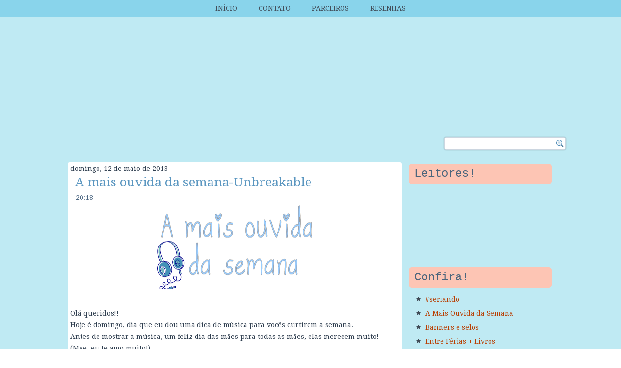

--- FILE ---
content_type: text/html; charset=UTF-8
request_url: https://blogeumaislivros.blogspot.com/2013/05/a-mais-ouvida-da-semana-unbreakable.html
body_size: 38436
content:
<!DOCTYPE html>
<html dir='LTR' xmlns='http://www.w3.org/1999/xhtml' xmlns:b='http://www.google.com/2005/gml/b' xmlns:data='http://www.google.com/2005/gml/data' xmlns:expr='http://www.google.com/2005/gml/expr'>
<head>
<link href='https://www.blogger.com/static/v1/widgets/2944754296-widget_css_bundle.css' rel='stylesheet' type='text/css'/>
<meta content='text/html; charset=UTF-8' http-equiv='Content-Type'/>
<meta content='blogger' name='generator'/>
<link href='https://blogeumaislivros.blogspot.com/favicon.ico' rel='icon' type='image/x-icon'/>
<link href='http://blogeumaislivros.blogspot.com/2013/05/a-mais-ouvida-da-semana-unbreakable.html' rel='canonical'/>
<link rel="alternate" type="application/atom+xml" title="Eu + Livros - Atom" href="https://blogeumaislivros.blogspot.com/feeds/posts/default" />
<link rel="alternate" type="application/rss+xml" title="Eu + Livros - RSS" href="https://blogeumaislivros.blogspot.com/feeds/posts/default?alt=rss" />
<link rel="service.post" type="application/atom+xml" title="Eu + Livros - Atom" href="https://www.blogger.com/feeds/1525632790469192370/posts/default" />

<link rel="alternate" type="application/atom+xml" title="Eu + Livros - Atom" href="https://blogeumaislivros.blogspot.com/feeds/8512207664734271529/comments/default" />
<!--Can't find substitution for tag [blog.ieCssRetrofitLinks]-->
<link href='https://blogger.googleusercontent.com/img/b/R29vZ2xl/AVvXsEhvRncwJBDfuHQ11IvzIsWlCrG7f3Gsr0dFztV8wB4BqAgI9NzEOOkWob-6qojgoMYOPy6T9Ua3WSrsIyocz8cJCaL36s_LlLiicYQJ1L2SXSEsrPgLTOENdzhN7aXy5D_Puv3pJ3Gbt_I/s320/A+Mais+Ouvida+da+Semana.png' rel='image_src'/>
<meta content='http://blogeumaislivros.blogspot.com/2013/05/a-mais-ouvida-da-semana-unbreakable.html' property='og:url'/>
<meta content='A mais ouvida da semana-Unbreakable' property='og:title'/>
<meta content='   Olá queridos!!  Hoje é domingo, dia que eu dou uma dica de música para vocês curtirem a semana.  Antes de mostrar a música, um feliz dia ...' property='og:description'/>
<meta content='https://blogger.googleusercontent.com/img/b/R29vZ2xl/AVvXsEhvRncwJBDfuHQ11IvzIsWlCrG7f3Gsr0dFztV8wB4BqAgI9NzEOOkWob-6qojgoMYOPy6T9Ua3WSrsIyocz8cJCaL36s_LlLiicYQJ1L2SXSEsrPgLTOENdzhN7aXy5D_Puv3pJ3Gbt_I/w1200-h630-p-k-no-nu/A+Mais+Ouvida+da+Semana.png' property='og:image'/>
<title>
Eu + Livros: A mais ouvida da semana-Unbreakable
</title>
<!-- Created by Artisteer v4.1.0.59861 -->
<meta content='initial-scale = 1.0, maximum-scale = 1.0, user-scalable = no, width = device-width' name='viewport'/>
<style id='page-skin-1' type='text/css'><!--
#header, #Header1{
height: 100%;
}
#navbar {
position: fixed;
width: 100%;
z-index: 10;
}
.art-nav {
-moz-box-sizing: border-box;
-webkit-box-sizing: border-box;
box-sizing: border-box;
display: block;
}
.art-comment-avatar{
background: none transparent !important;
border: 0 none !important;
}
#ArchiveList ul li {
text-indent: -10px !important;
padding: 0 0 0 15px;
}
#ArchiveList ul li:before{
background: none repeat scroll 0 0 transparent;
margin: 0;
content: "";
}
.profile-datablock,
.profile-textblock {
margin: 0 0 .75em;
line-height: 1.4em;
}
.profile-img {
float: left;
margin-top: 0;
margin-right: 5px;
margin-bottom: 5px;
margin-left: 0;
border: 5px solid #889977;
}
.profile-data {
font-weight: bold;
}
.blog-pager{
margin-left: 15px;
}
.post-feeds{
margin-left: 15px;
}
.blog-feeds
{
margin-left: 15px;
}
/* for Blogger Page Elements */
body#layout #art-main {
position: relative;
}
body#layout .art-header {
height: auto;
width: 100%;
}
body#layout .art-content-layout {
margin-top: 18px;
padding-top: 2px;
width: 100%
}
body#layout .art-sheet {
width: 100%;
margin-top: 0 !important;
top: 0 !important;
}
body#layout .art-sheet:before,
body#layout .art-sheet:after {
content : '';
}
body#layout .art-header, body#layout #Header1 {
height: auto;
}
body#layout .art-footer,
body#layout .art-footer-inner {
width: 100%;
}
body#layout .art-footer .art-footer-text {
height: 85px;
}
body#layout .art-blockcontent {
padding: 0;
}
body#layout .art-block {
padding: 0;
}
body#layout .art-nav {
height: auto;
width: auto;
}
body#layout .section {
width: auto;
}
body#layout #Header1{
display: block;
}
body#layout #LinkList97,
body#layout #BlogArchive99,
body#layout #PageList99 {
display: none;
}
body#layout {
min-width: 0;
}
body#layout .art-content-layout {
width: 100%;
}
body#layout .widget{
left: 0;
top: 0;
width: 99%;
}
body#layout .art-footer-default {
display: none;
}
#Attribution1 {
display: none;
}
/* search results  */
#uds-searchControl {
width: 99%;
}
#uds-searchControl .gsc-results,
#uds-searchControl .gsc-tabhActive {
font-family: 'Times New Roman';
font-style: normal;
font-size: 16px;
font-weight: 400;
text-decoration: none;
color: #303f50 !important;
background-color: transparent !important;
border-color: #808080 !important;
}
#uds-searchControl a,
#uds-searchControl .gs-result .gs-title *,
#uds-searchControl .gs-visibleUrl ,
#uds-searchControl .gsc-tabhInactive {
font-family: 'Droid Serif', Arial, 'Arial Unicode MS', Helvetica, sans-serif;
font-style: normal;
font-size: 14px;
font-weight: 400;
text-decoration: none;
color: #5a96c0 !important;
}
#uds-searchControl .gsc-cursor-page{
color: #5a96c0 !important;
}
.gsc-tabsArea{
margin-bottom: 0 !important;
}
.gsc-result-info{
border-bottom: 0 none !important;
}
.blog-pager a:link,
.blog-pager a:visited,
.blog-pager a:active,
.blog-pager a:hover,
.feed-links a:link,
.feed-links a:visited,
.feed-links a:active,
.feed-links a:hover {
color: #5a96c0;
}
#blog-pager-newer-link {
float: left;
margin-left: 13px;
}
#blog-pager-older-link {
float: right;
margin-right: 13px;
}
#blog-pager {
text-align: center;
}
.jump-link{
margin: 10px 0;
}
/* block content */
.art-blockcontent {
color: #24303d;
}
.art-blockcontent a:link{
color: #b94004;
}
.art-blockcontent a:visited,
.art-blockcontent a.visited {
color: #b94004;
}
.art-blockcontent a:hover,
.art-blockcontent a.hover {
color: #6381a1;
}
.toggle span
{
color: #b94004;
}
.gsc-branding-text {
color: #24303d !important;
}
/* Created by Artisteer v4.1.0.59861 */
#art-main
{
background: #BFEAF3;
margin:0 auto;
font-size: 14px;
font-family: 'Droid Serif', Arial, 'Arial Unicode MS', Helvetica, Sans-Serif;
font-weight: normal;
font-style: normal;
position: relative;
width: 100%;
min-height: 100%;
left: 0;
top: 0;
cursor:default;
overflow:hidden;
}
table, ul.art-hmenu
{
font-size: 14px;
font-family: 'Droid Serif', Arial, 'Arial Unicode MS', Helvetica, Sans-Serif;
font-weight: normal;
font-style: normal;
}
h1, h2, h3, h4, h5, h6, p, a, ul, ol, li
{
margin: 0;
padding: 0;
}
/* Reset buttons border. It's important for input and button tags.
* border-collapse should be separate for shadow in IE.
*/
.art-button
{
border: 0;
border-collapse: separate;
-webkit-background-origin: border !important;
-moz-background-origin: border !important;
background-origin: border-box !important;
background: #A1ADBA;
-webkit-border-radius:3px;
-moz-border-radius:3px;
border-radius:3px;
border-width: 0;
padding:0 21px;
margin:0 auto;
height:25px;
}
.art-postcontent,
.art-postheadericons,
.art-postfootericons,
.art-blockcontent,
ul.art-vmenu a
{
text-align: left;
}
.art-postcontent,
.art-postcontent li,
.art-postcontent table,
.art-postcontent a,
.art-postcontent a:link,
.art-postcontent a:visited,
.art-postcontent a.visited,
.art-postcontent a:hover,
.art-postcontent a.hovered
{
font-family: 'Droid Serif', Arial, 'Arial Unicode MS', Helvetica, Sans-Serif;
line-height: 175%;
}
.art-postcontent p
{
margin: 13px 0;
}
.art-postcontent h1, .art-postcontent h1 a, .art-postcontent h1 a:link, .art-postcontent h1 a:visited, .art-postcontent h1 a:hover,
.art-postcontent h2, .art-postcontent h2 a, .art-postcontent h2 a:link, .art-postcontent h2 a:visited, .art-postcontent h2 a:hover,
.art-postcontent h3, .art-postcontent h3 a, .art-postcontent h3 a:link, .art-postcontent h3 a:visited, .art-postcontent h3 a:hover,
.art-postcontent h4, .art-postcontent h4 a, .art-postcontent h4 a:link, .art-postcontent h4 a:visited, .art-postcontent h4 a:hover,
.art-postcontent h5, .art-postcontent h5 a, .art-postcontent h5 a:link, .art-postcontent h5 a:visited, .art-postcontent h5 a:hover,
.art-postcontent h6, .art-postcontent h6 a, .art-postcontent h6 a:link, .art-postcontent h6 a:visited, .art-postcontent h6 a:hover,
.art-blockheader .t, .art-blockheader .t a, .art-blockheader .t a:link, .art-blockheader .t a:visited, .art-blockheader .t a:hover,
.art-vmenublockheader .t, .art-vmenublockheader .t a, .art-vmenublockheader .t a:link, .art-vmenublockheader .t a:visited, .art-vmenublockheader .t a:hover,
.art-headline, .art-headline a, .art-headline a:link, .art-headline a:visited, .art-headline a:hover,
.art-slogan, .art-slogan a, .art-slogan a:link, .art-slogan a:visited, .art-slogan a:hover,
.art-postheader, .art-postheader a, .art-postheader a:link, .art-postheader a:visited, .art-postheader a:hover
{
font-size: 24px;
font-family: 'Droid Serif', Arial, 'Arial Unicode MS', Helvetica, Sans-Serif;
font-weight: normal;
font-style: normal;
line-height: 120%;
}
.art-postcontent a, .art-postcontent a:link
{
font-family: 'Droid Serif', Arial, 'Arial Unicode MS', Helvetica, Sans-Serif;
text-decoration: none;
color: #5A96C0;
}
.art-postcontent a:visited, .art-postcontent a.visited
{
font-family: 'Droid Serif', Arial, 'Arial Unicode MS', Helvetica, Sans-Serif;
text-decoration: none;
color: #5A96C0;
}
.art-postcontent  a:hover, .art-postcontent a.hover
{
font-family: 'Droid Serif', Arial, 'Arial Unicode MS', Helvetica, Sans-Serif;
text-decoration: underline;
color: #89D4EB;
}
.art-postcontent h1
{
color: #6C7F93;
margin: 10px 0 0;
font-size: 29px;
font-family: 'Droid Serif', Arial, 'Arial Unicode MS', Helvetica, Sans-Serif;
}
.art-blockcontent h1
{
margin: 10px 0 0;
font-size: 29px;
font-family: 'Droid Serif', Arial, 'Arial Unicode MS', Helvetica, Sans-Serif;
}
.art-postcontent h1 a, .art-postcontent h1 a:link, .art-postcontent h1 a:hover, .art-postcontent h1 a:visited, .art-blockcontent h1 a, .art-blockcontent h1 a:link, .art-blockcontent h1 a:hover, .art-blockcontent h1 a:visited
{
font-size: 29px;
font-family: 'Droid Serif', Arial, 'Arial Unicode MS', Helvetica, Sans-Serif;
}
.art-postcontent h2
{
color: #8D9CAA;
margin: 10px 0 0;
font-size: 24px;
font-family: 'Droid Serif', Arial, 'Arial Unicode MS', Helvetica, Sans-Serif;
}
.art-blockcontent h2
{
margin: 10px 0 0;
font-size: 24px;
font-family: 'Droid Serif', Arial, 'Arial Unicode MS', Helvetica, Sans-Serif;
}
.art-postcontent h2 a, .art-postcontent h2 a:link, .art-postcontent h2 a:hover, .art-postcontent h2 a:visited, .art-blockcontent h2 a, .art-blockcontent h2 a:link, .art-blockcontent h2 a:hover, .art-blockcontent h2 a:visited
{
font-size: 24px;
font-family: 'Droid Serif', Arial, 'Arial Unicode MS', Helvetica, Sans-Serif;
}
.art-postcontent h3
{
color: #FB7C3C;
margin: 10px 0 0;
font-size: 22px;
font-family: 'Droid Serif', Arial, 'Arial Unicode MS', Helvetica, Sans-Serif;
}
.art-blockcontent h3
{
margin: 10px 0 0;
font-size: 22px;
font-family: 'Droid Serif', Arial, 'Arial Unicode MS', Helvetica, Sans-Serif;
}
.art-postcontent h3 a, .art-postcontent h3 a:link, .art-postcontent h3 a:hover, .art-postcontent h3 a:visited, .art-blockcontent h3 a, .art-blockcontent h3 a:link, .art-blockcontent h3 a:hover, .art-blockcontent h3 a:visited
{
font-size: 22px;
font-family: 'Droid Serif', Arial, 'Arial Unicode MS', Helvetica, Sans-Serif;
}
.art-postcontent h4
{
color: #4E6883;
margin: 10px 0 0;
font-size: 20px;
font-family: 'Droid Serif', Arial, 'Arial Unicode MS', Helvetica, Sans-Serif;
}
.art-blockcontent h4
{
margin: 10px 0 0;
font-size: 20px;
font-family: 'Droid Serif', Arial, 'Arial Unicode MS', Helvetica, Sans-Serif;
}
.art-postcontent h4 a, .art-postcontent h4 a:link, .art-postcontent h4 a:hover, .art-postcontent h4 a:visited, .art-blockcontent h4 a, .art-blockcontent h4 a:link, .art-blockcontent h4 a:hover, .art-blockcontent h4 a:visited
{
font-size: 20px;
font-family: 'Droid Serif', Arial, 'Arial Unicode MS', Helvetica, Sans-Serif;
}
.art-postcontent h5
{
color: #4E6883;
margin: 10px 0 0;
font-size: 17px;
font-family: 'Droid Serif', Arial, 'Arial Unicode MS', Helvetica, Sans-Serif;
}
.art-blockcontent h5
{
margin: 10px 0 0;
font-size: 17px;
font-family: 'Droid Serif', Arial, 'Arial Unicode MS', Helvetica, Sans-Serif;
}
.art-postcontent h5 a, .art-postcontent h5 a:link, .art-postcontent h5 a:hover, .art-postcontent h5 a:visited, .art-blockcontent h5 a, .art-blockcontent h5 a:link, .art-blockcontent h5 a:hover, .art-blockcontent h5 a:visited
{
font-size: 17px;
font-family: 'Droid Serif', Arial, 'Arial Unicode MS', Helvetica, Sans-Serif;
}
.art-postcontent h6
{
color: #A6B7C9;
margin: 10px 0 0;
font-size: 14px;
font-family: 'Droid Serif', Arial, 'Arial Unicode MS', Helvetica, Sans-Serif;
}
.art-blockcontent h6
{
margin: 10px 0 0;
font-size: 14px;
font-family: 'Droid Serif', Arial, 'Arial Unicode MS', Helvetica, Sans-Serif;
}
.art-postcontent h6 a, .art-postcontent h6 a:link, .art-postcontent h6 a:hover, .art-postcontent h6 a:visited, .art-blockcontent h6 a, .art-blockcontent h6 a:link, .art-blockcontent h6 a:hover, .art-blockcontent h6 a:visited
{
font-size: 14px;
font-family: 'Droid Serif', Arial, 'Arial Unicode MS', Helvetica, Sans-Serif;
}
header, footer, article, nav, #art-hmenu-bg, .art-sheet, .art-hmenu a, .art-vmenu a, .art-slidenavigator > a, .art-checkbox:before, .art-radiobutton:before
{
-webkit-background-origin: border !important;
-moz-background-origin: border !important;
background-origin: border-box !important;
}
header, footer, article, nav, #art-hmenu-bg, .art-sheet, .art-slidenavigator > a, .art-checkbox:before, .art-radiobutton:before
{
display: block;
-webkit-box-sizing: border-box;
-moz-box-sizing: border-box;
box-sizing: border-box;
}
ul
{
list-style-type: none;
}
ol
{
list-style-position: inside;
}
html, body
{
height: 100%;
}
body
{
padding: 0;
margin:0;
min-width: 1000px;
color: #303F50;
}
.art-header:before, #art-header-bg:before, .art-layout-cell:before, .art-layout-wrapper:before, .art-footer:before, .art-nav:before, #art-hmenu-bg:before, .art-sheet:before
{
width: 100%;
content: " ";
display: table;
}
.art-header:after, #art-header-bg:after, .art-layout-cell:after, .art-layout-wrapper:after, .art-footer:after, .art-nav:after, #art-hmenu-bg:after, .art-sheet:after,
.cleared, .clearfix:after {
clear: both;
font: 0/0 serif;
display: block;
content: " ";
}
form
{
padding: 0 !important;
margin: 0 !important;
}
table.position
{
position: relative;
width: 100%;
table-layout: fixed;
}
li h1, .art-postcontent li h1, .art-blockcontent li h1
{
margin:1px;
}
li h2, .art-postcontent li h2, .art-blockcontent li h2
{
margin:1px;
}
li h3, .art-postcontent li h3, .art-blockcontent li h3
{
margin:1px;
}
li h4, .art-postcontent li h4, .art-blockcontent li h4
{
margin:1px;
}
li h5, .art-postcontent li h5, .art-blockcontent li h5
{
margin:1px;
}
li h6, .art-postcontent li h6, .art-blockcontent li h6
{
margin:1px;
}
li p, .art-postcontent li p, .art-blockcontent li p
{
margin:1px;
}
.art-shapes
{
position: absolute;
top: 0;
right: 0;
bottom: 0;
left: 0;
overflow: hidden;
z-index: 0;
}
.art-slider-inner {
position: relative;
overflow: hidden;
width: 100%;
height: 100%;
}
.art-slidenavigator > a {
display: inline-block;
vertical-align: middle;
outline-style: none;
font-size: 1px;
}
.art-slidenavigator > a:last-child {
margin-right: 0 !important;
}
.art-object1928133696 h1,
.art-object1928133696 h2,
.art-object1928133696 h3,
.art-object1928133696 h4,
.art-object1928133696 h5,
.art-object1928133696 h6,
.art-object1928133696 p,
.art-object1928133696 a,
.art-object1928133696 ul,
.art-object1928133696 ol,
.art-object1928133696 li
{
line-height: 100%;
}
.art-object1928133696
{
position: absolute;
top: 248px;
left: 97.07%;
margin-left: -242px !important;
-webkit-transform: rotate(0deg);
-moz-transform: rotate(0deg);
-o-transform: rotate(0deg);
-ms-transform: rotate(0deg);
transform: rotate(0deg);
z-index: 101;
width: 250px;
height: 26px;
}
.art-nav
{
background: #89D4EB;
margin:0 auto;
position: relative;
z-index: 499;
}
ul.art-hmenu a, ul.art-hmenu a:link, ul.art-hmenu a:visited, ul.art-hmenu a:hover
{
outline: none;
position: relative;
z-index: 11;
}
ul.art-hmenu, ul.art-hmenu ul
{
display: block;
margin: 0;
padding: 0;
border: 0;
list-style-type: none;
}
ul.art-hmenu li
{
position: relative;
z-index: 5;
display: block;
float: left;
background: none;
margin: 0;
padding: 0;
border: 0;
}
ul.art-hmenu li:hover
{
z-index: 10000;
white-space: normal;
}
ul.art-hmenu:after, ul.art-hmenu ul:after
{
content: ".";
height: 0;
display: block;
visibility: hidden;
overflow: hidden;
clear: both;
}
ul.art-hmenu, ul.art-hmenu ul
{
min-height: 0;
}
ul.art-hmenu
{
display: inline-block;
vertical-align: bottom;
padding-left: 0;
padding-right: 0;
}
.art-nav-inner:before
{
content:' ';
}
.art-nav-inner{
text-align: center;
margin:0 auto;
}
.desktop  .art-nav-inner{
width: 1000px;
padding-left: 0;
padding-right: 0;
}
.desktop .art-nav
{
padding-left: 0;
padding-right: 0;
}
.art-hmenu-extra1
{
position: relative;
display: block;
float: left;
width: auto;
height: auto;
background-position: center;
}
.art-hmenu-extra2
{
position: relative;
display: block;
float: right;
width: auto;
height: auto;
background-position: center;
}
.art-menuitemcontainer
{
margin:0 auto;
}
ul.art-hmenu>li {
margin-left: 10px;
}
ul.art-hmenu>li:first-child {
margin-left: 5px;
}
ul.art-hmenu>li:last-child, ul.art-hmenu>li.last-child {
margin-right: 5px;
}
ul.art-hmenu>li>a
{
background: #89D4EB;
padding:0 17px;
margin:0 auto;
position: relative;
display: block;
height: 35px;
cursor: pointer;
text-decoration: none;
color: #434F5B;
line-height: 35px;
text-align: center;
}
.art-hmenu a,
.art-hmenu a:link,
.art-hmenu a:visited,
.art-hmenu a.active,
.art-hmenu a:hover
{
font-size: 14px;
font-family: 'Droid Serif', Arial, 'Arial Unicode MS', Helvetica, Sans-Serif;
font-weight: normal;
font-style: normal;
text-decoration: none;
text-transform: uppercase;
text-align: left;
}
ul.art-hmenu>li>a.active
{
background: #5A96C0;
padding:0 17px;
margin:0 auto;
color: #FFF5F0;
text-decoration: none;
}
ul.art-hmenu>li>a:visited,
ul.art-hmenu>li>a:hover,
ul.art-hmenu>li:hover>a {
text-decoration: none;
}
ul.art-hmenu>li>a:hover, .desktop ul.art-hmenu>li:hover>a
{
background: #B6D3DD;
padding:0 17px;
margin:0 auto;
}
ul.art-hmenu>li>a:hover,
.desktop ul.art-hmenu>li:hover>a {
color: #A53903;
text-decoration: none;
}
ul.art-hmenu li li a
{
background: #B9C2CB;
background: transparent;
padding:0 10px;
margin:0 auto;
}
ul.art-hmenu li li
{
float: none;
width: auto;
margin-top: 2px;
margin-bottom: 2px;
}
.desktop ul.art-hmenu li li ul>li:first-child
{
margin-top: 0;
}
ul.art-hmenu li li ul>li:last-child
{
margin-bottom: 0;
}
.art-hmenu ul a
{
display: block;
white-space: nowrap;
height: 25px;
min-width: 7em;
border: 0 solid transparent;
text-align: left;
line-height: 25px;
color: #6A7D90;
font-size: 14px;
font-family: 'Droid Serif', Arial, 'Arial Unicode MS', Helvetica, Sans-Serif;
text-decoration: none;
margin:0;
}
.art-hmenu ul a:link,
.art-hmenu ul a:visited,
.art-hmenu ul a.active,
.art-hmenu ul a:hover
{
text-align: left;
line-height: 25px;
color: #6A7D90;
font-size: 14px;
font-family: 'Droid Serif', Arial, 'Arial Unicode MS', Helvetica, Sans-Serif;
text-decoration: none;
margin:0;
}
ul.art-hmenu li li:after
{
display: block;
position: absolute;
content: ' ';
height: 0;
top: -1px;
left: 0;
right: 0;
z-index: 1;
border-bottom: 1px dotted #C6D1DD;
}
.desktop ul.art-hmenu li li:first-child:before,
.desktop ul.art-hmenu li li:first-child:after
{
display: none;
}
ul.art-hmenu ul li a:hover, .desktop ul.art-hmenu ul li:hover>a
{
background: #FFFFFF;
background: transparent;
margin:0 auto;
}
.art-hmenu ul a:hover
{
text-decoration: none;
}
.art-hmenu ul li a:hover
{
color: #963403;
}
.desktop .art-hmenu ul li:hover>a
{
color: #963403;
}
ul.art-hmenu ul:before
{
background: #EFF2F5;
border:1px dotted rgba(207, 216, 226, 0.9);
margin:0 auto;
display: block;
position: absolute;
content: ' ';
z-index: 1;
}
.desktop ul.art-hmenu li:hover>ul {
visibility: visible;
top: 100%;
}
.desktop ul.art-hmenu li li:hover>ul {
top: 0;
left: 100%;
}
ul.art-hmenu ul
{
visibility: hidden;
position: absolute;
z-index: 10;
left: 0;
top: 0;
background-image: url('https://blogger.googleusercontent.com/img/b/R29vZ2xl/AVvXsEh1I1eJJ8mf6BEbX4hxqZZroPpp1uNw7fbQXHwb5pVUYxgbfsPwKFvh4eeeHd7Ltr2H7FM7pCKXyH_uXyCBNhRW9LmGVrD9E7D8eBUd6raeZnSsOOxkcvvchaqxqxIov2ck5alnqMnq9kKI/s800/spacer.gif');
}
.desktop ul.art-hmenu>li>ul
{
padding: 16px 36px 36px 36px;
margin: -10px 0 0 -30px;
}
.desktop ul.art-hmenu ul ul
{
padding: 36px 36px 36px 16px;
margin: -36px 0 0 -5px;
}
.desktop ul.art-hmenu ul.art-hmenu-left-to-right
{
right: auto;
left: 0;
margin: -10px 0 0 -30px;
}
.desktop ul.art-hmenu ul.art-hmenu-right-to-left
{
left: auto;
right: 0;
margin: -10px -30px 0 0;
}
.desktop ul.art-hmenu li li:hover>ul.art-hmenu-left-to-right {
right: auto;
left: 100%;
}
.desktop ul.art-hmenu li li:hover>ul.art-hmenu-right-to-left {
left: auto;
right: 100%;
}
.desktop ul.art-hmenu ul ul.art-hmenu-left-to-right
{
right: auto;
left: 0;
padding: 36px 36px 36px 16px;
margin: -36px 0 0 -5px;
}
.desktop ul.art-hmenu ul ul.art-hmenu-right-to-left
{
left: auto;
right: 0;
padding: 36px 16px 36px 36px;
margin: -36px -5px 0 0;
}
.desktop ul.art-hmenu li ul>li:first-child {
margin-top: 0;
}
.desktop ul.art-hmenu li ul>li:last-child {
margin-bottom: 0;
}
.desktop ul.art-hmenu ul ul:before
{
border-radius: 0;
top: 30px;
bottom: 30px;
right: 30px;
left: 10px;
}
.desktop ul.art-hmenu>li>ul:before
{
top: 10px;
right: 30px;
bottom: 30px;
left: 30px;
}
.desktop ul.art-hmenu>li>ul.art-hmenu-left-to-right:before {
right: 30px;
left: 30px;
}
.desktop ul.art-hmenu>li>ul.art-hmenu-right-to-left:before {
right: 30px;
left: 30px;
}
.desktop ul.art-hmenu ul ul.art-hmenu-left-to-right:before {
right: 30px;
left: 10px;
}
.desktop ul.art-hmenu ul ul.art-hmenu-right-to-left:before {
right: 10px;
left: 30px;
}
.desktop ul.art-hmenu>li.ext>a
{
white-space: nowrap;
}
.desktop ul.art-hmenu>li.ext>a:hover,
.desktop ul.art-hmenu>li.ext:hover>a,
.desktop ul.art-hmenu>li.ext:hover>a.active
{
background: none;
/* default padding + border size */
padding: 0 17px 0 17px;
/* margin for shadow */
margin: -0 -0 0 -0;
overflow: hidden;
position: relative;
border: none;
border-radius: 0;
box-shadow: none;
color: #F05305;
}
.desktop ul.art-hmenu>li.ext>a:hover:before,
.desktop ul.art-hmenu>li.ext:hover>a:before,
.desktop ul.art-hmenu>li.ext:hover>a.active:before
{
position: absolute;
content: ' ';
/* top, right, left - for shadow */
top: 0;
right: 0;
left: 0;
/* border + shadow */
bottom: -1px;
background-color: #EFF2F5;
border: 1px Dotted rgba(207, 216, 226, 0.9);
border-top-left-radius: 0;
border-top-right-radius: 0;
box-shadow: 0 0 0 rgba(0, 0, 0, 0.8);
z-index: -1;
}
.desktop ul.art-hmenu>li.ext:hover>ul
{
padding-top: 5px;
/* menu bar padding */
margin-top: 0;
}
.desktop ul.art-hmenu>li.ext:hover>ul:before
{
/* border + shadow */
top: -1px;
clip: rect(6px, auto, auto, auto);
border-top-left-radius: 0;
border-top-right-radius: 0;
box-shadow: 0 0 0 rgba(0, 0, 0, 0.8);
}
ul.art-hmenu>li.ext>.ext-r,
ul.art-hmenu>li.ext>.ext-l,
ul.art-hmenu>li.ext>.ext-m,
ul.art-hmenu>li.ext>.ext-off
{
display: none;
z-index: 12;
-webkit-box-sizing: border-box;
-moz-box-sizing: border-box;
box-sizing: border-box;
}
.desktop ul.art-hmenu>li.ext>ul
{
z-index: 13;
}
.desktop ul.art-hmenu>li.ext.ext-r:hover>.ext-r,
.desktop ul.art-hmenu>li.ext.ext-l:hover>.ext-l
{
position: absolute;
display: block;
overflow: hidden;
/* size of radius
* if size if 0 we should now generate script
* that adds ext-r and ext-m divs
*/
height: 6px;
top: 100%;
padding-top: 1px;
margin-top: -1px;
/* border width + shadow */}
.desktop ul.art-hmenu>li.ext:hover>.ext-r:before,
.desktop ul.art-hmenu>li.ext:hover>.ext-l:before
{
position: absolute;
content: ' ';
top: 0;
/* border + shadow */
bottom: -1px;
background-color: #EFF2F5;
border: 1px Dotted rgba(207, 216, 226, 0.9);
box-shadow: 0 0 0 rgba(0, 0, 0, 0.8);
}
.desktop ul.art-hmenu>li.ext.ext-r:hover>.ext-r
{
left: 100%;
right: auto;
padding-left: 0;
margin-left: 0;
padding-right: 1px;
margin-right: -1px;
/* only shadow */}
.desktop ul.art-hmenu>li.ext.ext-r:hover>.ext-r:before
{
right: 0;
left: -1px;
border-top-left-radius: 0;
border-top-right-radius: 0;
}
.desktop ul.art-hmenu>li.ext.ext-l:hover>.ext-l
{
right: 100%;
left: auto;
padding-right: 0;
margin-right: 0;
padding-left: 1px;
margin-left: -1px;
/* only shadow */}
.desktop ul.art-hmenu>li.ext.ext-l:hover>.ext-l:before
{
right: -1px;
left: 0;
border-top-right-radius: 0;
border-top-left-radius: 0;
}
.desktop ul.art-hmenu>li.ext:hover>.ext-m,
.desktop ul.art-hmenu>li.ext:hover>.ext-off
{
position: absolute;
display: block;
overflow: hidden;
height: 5px;
top: 100%;
}
.desktop ul.art-hmenu>li.ext.ext-r:hover>.ext-m
{
/* shadow offset */
left: -0;
right: 0;
/* shadow offset */
padding-right: 0;
padding-left: 0;
}
.desktop ul.art-hmenu>li.ext:hover>.ext-off
{
/* shadow offset */
left: -0;
right: -0;
/* shadow offset */
padding-left: 0;
padding-right: 0;
}
.desktop ul.art-hmenu>li.ext.ext-l:hover>.ext-m
{
/* shadow offset */
right: -0;
left: 0;
/* shadow offset */
padding-left: 0;
padding-right: 0;
}
.desktop ul.art-hmenu>li.ext.ext-l.ext-r:hover>.ext-m
{
/* shadow offset */
right: -0;
left: -0;
/* shadow offset */
padding-left: 0;
padding-right: 0;
}
.desktop ul.art-hmenu>li.ext:hover>.ext-m:before,
.desktop ul.art-hmenu>li.ext:hover>.ext-off:before
{
position: absolute;
content: ' ';
top: -1px;
bottom: -1px;
/* shadow offset */
background-color: #EFF2F5;
border: 1px Dotted rgba(207, 216, 226, 0.9);
box-shadow: 0 0 0 rgba(0, 0, 0, 0.8);
}
.desktop ul.art-hmenu>li.ext.ext-r:hover>.ext-m:before
{
right: -1px;
left: 0;
}
.desktop ul.art-hmenu>li.ext.ext-l:hover>.ext-m:before
{
left: -1px;
right: 0;
}
.desktop ul.art-hmenu>li.ext.ext-l.ext-r:hover>.ext-m:before
{
left: -1px;
right: -1px
;
}
.art-header
{
-webkit-border-radius:5px;
-moz-border-radius:5px;
border-radius:5px;
margin:0 auto;
height: 300px;
background-image: url('https://lh3.googleusercontent.com/blogger_img_proxy/AEn0k_sITJ7UhNIDfxjT3i79o2nRUiOh_She20Y9PjcM3T51dFLd75YEyJNvXx3SoBD6YQkxSS48alfadlhZCD46PMr7mwB8dG3qI4T_lg=s0-d'),url('https://lh3.googleusercontent.com/blogger_img_proxy/AEn0k_ubnjaj21ctmnknf-8tIttW9GeHITLTHC-E9b2C8bwdSvw3p4iCKet0jVCNFTbMtCAVm0pQS-wje6fAfZaaJ2tYI_DLSojc81y1X7LvUtr_gOU=s0-d'), url('https://lh3.googleusercontent.com/blogger_img_proxy/AEn0k_vwffgzHsE-rBwhKIGW-wwE2eQH_lxPNBipI8zua2S7d3i6FmXWZxLGvTAWYt9JvmhQUDFXAvTgpPbUaGIlR0nFvQeKQ0V7xA=s0-d');
background-position: 440px 14px,328px 155px, 0 0;
background-repeat: no-repeat;
position: relative;
width: 1100px;
z-index: auto !important;
}
.responsive .art-header
{
background-image: url('https://lh3.googleusercontent.com/blogger_img_proxy/AEn0k_vwffgzHsE-rBwhKIGW-wwE2eQH_lxPNBipI8zua2S7d3i6FmXWZxLGvTAWYt9JvmhQUDFXAvTgpPbUaGIlR0nFvQeKQ0V7xA=s0-d');
background-position: center center;
}
.art-header .art-header-widget
{
position:absolute;
z-index:101;
}
.art-header .art-slider-inner
{
-webkit-border-radius:5px;
-moz-border-radius:5px;
border-radius:5px;
}
.art-sheet
{
-webkit-border-radius:5px;
-moz-border-radius:5px;
border-radius:5px;
margin:0 auto;
position:relative;
cursor:auto;
width: 1000px;
z-index: auto !important;
}
.art-layout-wrapper
{
position: relative;
margin: 0 auto 0 auto;
z-index: auto !important;
}
.art-content-layout
{
display: table;
width: 100%;
table-layout: fixed;
}
.art-content-layout-row
{
display: table-row;
}
.art-layout-cell
{
display: table-cell;
vertical-align: top;
}
/* need only for content layout in post content */
.art-postcontent .art-content-layout
{
border-collapse: collapse;
}
.art-breadcrumbs
{
margin:0 auto;
}
a.art-button,
a.art-button:link,
a:link.art-button:link,
body a.art-button:link,
a.art-button:visited,
body a.art-button:visited,
input.art-button,
button.art-button
{
text-decoration: none;
font-size: 14px;
font-family: 'Droid Serif', Arial, 'Arial Unicode MS', Helvetica, Sans-Serif;
font-weight: normal;
font-style: normal;
position:relative;
display: inline-block;
vertical-align: middle;
white-space: nowrap;
text-align: center;
color: #FFFFFF;
margin: 0 5px 0 0 !important;
overflow: visible;
cursor: pointer;
text-indent: 0;
line-height: 25px;
-webkit-box-sizing: content-box;
-moz-box-sizing: content-box;
box-sizing: content-box;
}
.art-button img
{
margin: 0;
vertical-align: middle;
}
.firefox2 .art-button
{
display: block;
float: left;
}
input, select, textarea, a.art-search-button span
{
vertical-align: middle;
font-size: 14px;
font-family: 'Droid Serif', Arial, 'Arial Unicode MS', Helvetica, Sans-Serif;
font-weight: normal;
font-style: normal;
}
.art-block select
{
width:96%;
}
input.art-button
{
float: none !important;
}
.art-button.active, .art-button.active:hover
{
background: #A1ADBA;
-webkit-border-radius:3px;
-moz-border-radius:3px;
border-radius:3px;
border-width: 0;
padding:0 21px;
margin:0 auto;
}
.art-button.active, .art-button.active:hover {
color: #FFFFFF !important;
}
.art-button.hover, .art-button:hover
{
background: #8A99A8;
-webkit-border-radius:3px;
-moz-border-radius:3px;
border-radius:3px;
border-width: 0;
padding:0 21px;
margin:0 auto;
}
.art-button.hover, .art-button:hover {
color: #FFFFFF !important;
}
input[type="text"], input[type="password"], input[type="email"], input[type="url"], textarea
{
background: #F9FAFB;
-webkit-box-shadow:0 0 2px 1px rgba(0, 0, 0, 0.2);
-moz-box-shadow:0 0 2px 1px rgba(0, 0, 0, 0.2);
box-shadow:0 0 2px 1px rgba(0, 0, 0, 0.2);
border-width: 0;
margin:0 auto;
}
input[type="text"], input[type="password"], input[type="email"], input[type="url"], textarea
{
width: 100%;
padding: 4px 0;
color: #3D5166 !important;
font-size: 14px;
font-family: 'Droid Serif', Arial, 'Arial Unicode MS', Helvetica, Sans-Serif;
font-weight: normal;
font-style: normal;
text-shadow: none;
}
input.art-error, textarea.art-error
{
background: #F9FAFB;
border:1px solid #E2341D;
margin:0 auto;
}
input.art-error, textarea.art-error {
color: #3D5166 !important;
font-size: 14px;
font-family: 'Droid Serif', Arial, 'Arial Unicode MS', Helvetica, Sans-Serif;
font-weight: normal;
font-style: normal;
}
form.art-search input[type="text"]
{
background: #FFFFFF;
-webkit-border-radius:4px;
-moz-border-radius:4px;
border-radius:4px;
border:1px solid #CCD6E0;
margin:0 auto;
width: 100%;
padding: 4px 0;
-webkit-box-sizing: border-box;
-moz-box-sizing: border-box;
box-sizing: border-box;
color: #364049 !important;
font-size: 14px;
font-family: 'Droid Serif', Arial, 'Arial Unicode MS', Helvetica, Sans-Serif;
font-weight: normal;
font-style: normal;
}
form.art-search
{
background-image: none;
border: 0;
display:block;
position:relative;
top:0;
padding:0;
margin:5px;
left:0;
line-height: 0;
}
form.art-search input, a.art-search-button
{
top:0;
right:0;
}
form.art-search>input, a.art-search-button{
bottom:0;
left:0;
vertical-align: middle;
}
form.art-search input[type="submit"], input.art-search-button, a.art-search-button
{
margin:0 auto;
}
form.art-search input[type="submit"], input.art-search-button, a.art-search-button {
position:absolute;
left:auto;
display:block;
border:none;
background:url('https://blogger.googleusercontent.com/img/b/R29vZ2xl/AVvXsEhVhSjLuY6El-R3A_Jp9lv3Aj5Obi9X5d4h_d14x9QlutdHpS10Vt3VW_ASHxDSxDshINvN4VOXtQYvBOckuAMWByQozPnGPbzb_QAPrvUbk-5m2xGpJrrwziQJS-M0C5M5v9B6EvvZ1sFD/s800/searchicon.png') center center no-repeat;
width:24px;
height: 100%;
padding:0;
color: #FFFFFF !important;
cursor: pointer;
}
a.art-search-button span.art-search-button-text {
display: none;
}
label.art-checkbox:before
{
background: #F9FAFB;
-webkit-border-radius:1px;
-moz-border-radius:1px;
border-radius:1px;
border-width: 0;
margin:0 auto;
width:16px;
height:16px;
}
label.art-checkbox
{
cursor: pointer;
font-size: 14px;
font-family: 'Droid Serif', Arial, 'Arial Unicode MS', Helvetica, Sans-Serif;
font-weight: normal;
font-style: normal;
line-height: 16px;
display: inline-block;
color: #364049 !important;
}
.art-checkbox>input[type="checkbox"]
{
margin: 0 5px 0 0;
}
label.art-checkbox.active:before
{
background: #FC905A;
-webkit-border-radius:1px;
-moz-border-radius:1px;
border-radius:1px;
border-width: 0;
margin:0 auto;
width:16px;
height:16px;
display: inline-block;
}
label.art-checkbox.hovered:before
{
background: #D9DEE3;
-webkit-border-radius:1px;
-moz-border-radius:1px;
border-radius:1px;
border-width: 0;
margin:0 auto;
width:16px;
height:16px;
display: inline-block;
}
label.art-radiobutton:before
{
background: #F9FAFB;
-webkit-border-radius:3px;
-moz-border-radius:3px;
border-radius:3px;
border-width: 0;
margin:0 auto;
width:12px;
height:12px;
}
label.art-radiobutton
{
cursor: pointer;
font-size: 14px;
font-family: 'Droid Serif', Arial, 'Arial Unicode MS', Helvetica, Sans-Serif;
font-weight: normal;
font-style: normal;
line-height: 12px;
display: inline-block;
color: #364049 !important;
}
.art-radiobutton>input[type="radio"]
{
vertical-align: baseline;
margin: 0 5px 0 0;
}
label.art-radiobutton.active:before
{
background: #B9C2CB;
-webkit-border-radius:3px;
-moz-border-radius:3px;
border-radius:3px;
border-width: 0;
margin:0 auto;
width:12px;
height:12px;
display: inline-block;
}
label.art-radiobutton.hovered:before
{
background: #D9DEE3;
-webkit-border-radius:3px;
-moz-border-radius:3px;
border-radius:3px;
border-width: 0;
margin:0 auto;
width:12px;
height:12px;
display: inline-block;
}
.art-comments
{
border-top:1px dotted #A1ADBA;
margin:0 auto;
margin-top: 25px;
}
.art-comments h2
{
color: #23292F;
}
.art-comment-inner
{
-webkit-border-radius:2px;
-moz-border-radius:2px;
border-radius:2px;
padding:5px;
margin:0 auto;
margin-left: 96px;
}
.art-comment-avatar
{
float:left;
width:80px;
height:80px;
padding:2px;
background:#fff;
border:1px solid #E2E8EE;
}
.art-comment-avatar>img
{
margin:0 !important;
border:none !important;
}
.art-comment-content
{
padding:10px 0;
color: #303F50;
font-family: 'Droid Serif', Arial, 'Arial Unicode MS', Helvetica, Sans-Serif;
}
.art-comment
{
margin-top: 6px;
}
.art-comment:first-child
{
margin-top: 0;
}
.art-comment-header
{
color: #23292F;
font-family: 'Droid Serif', Arial, 'Arial Unicode MS', Helvetica, Sans-Serif;
line-height: 100%;
}
.art-comment-header a,
.art-comment-header a:link,
.art-comment-header a:visited,
.art-comment-header a.visited,
.art-comment-header a:hover,
.art-comment-header a.hovered
{
font-family: 'Droid Serif', Arial, 'Arial Unicode MS', Helvetica, Sans-Serif;
line-height: 100%;
}
.art-comment-header a, .art-comment-header a:link
{
font-family: 'Droid Serif', Arial, 'Arial Unicode MS', Helvetica, Sans-Serif;
font-weight: bold;
font-style: normal;
color: #758799;
}
.art-comment-header a:visited, .art-comment-header a.visited
{
font-family: 'Droid Serif', Arial, 'Arial Unicode MS', Helvetica, Sans-Serif;
color: #758799;
}
.art-comment-header a:hover,  .art-comment-header a.hovered
{
font-family: 'Droid Serif', Arial, 'Arial Unicode MS', Helvetica, Sans-Serif;
color: #758799;
}
.art-comment-content a,
.art-comment-content a:link,
.art-comment-content a:visited,
.art-comment-content a.visited,
.art-comment-content a:hover,
.art-comment-content a.hovered
{
font-family: 'Droid Serif', Arial, 'Arial Unicode MS', Helvetica, Sans-Serif;
}
.art-comment-content a, .art-comment-content a:link
{
font-family: 'Droid Serif', Arial, 'Arial Unicode MS', Helvetica, Sans-Serif;
color: #CD4704;
}
.art-comment-content a:visited, .art-comment-content a.visited
{
font-family: 'Droid Serif', Arial, 'Arial Unicode MS', Helvetica, Sans-Serif;
color: #3F5369;
}
.art-comment-content a:hover,  .art-comment-content a.hovered
{
font-family: 'Droid Serif', Arial, 'Arial Unicode MS', Helvetica, Sans-Serif;
color: #CD4704;
}
.art-pager
{
-webkit-border-radius:4px;
-moz-border-radius:4px;
border-radius:4px;
padding:6px;
margin:2px;
}
.art-pager>*:last-child,
.art-pager>*:last-child:hover
{
margin-right:0;
}
.art-pager>span {
cursor:default;
}
.art-pager>*
{
background: #D9DEE3;
-webkit-border-radius:4px;
-moz-border-radius:4px;
border-radius:4px;
padding:10px;
margin:0 4px 0 auto;
position:relative;
display:inline-block;
margin-left: 0;
}
.art-pager a:link,
.art-pager a:visited
{
font-family: 'Droid Serif', Arial, 'Arial Unicode MS', Helvetica, Sans-Serif;
text-decoration: none;
color: #1C2126
;
}
.art-pager .active
{
background: #B6BFC9;
padding:10px;
margin:0 4px 0 auto;
color: #FFFFFF
;
}
.art-pager .more
{
background: #D9DEE3;
margin:0 4px 0 auto;
}
.art-pager a.more:link,
.art-pager a.more:visited
{
color: #411701
;
}
.art-pager a:hover
{
background: #B9C2CB;
padding:10px;
margin:0 4px 0 auto;
}
.art-pager  a:hover,
.art-pager  a.more:hover
{
text-decoration: none;
color: #21262C
;
}
.art-pager>*:after
{
margin:0 0 0 auto;
display:inline-block;
position:absolute;
content: ' ';
top:0;
width:0;
height:100%;
right: 0;
text-decoration:none;
}
.art-pager>*:last-child:after{
display:none;
}
.art-commentsform
{
background: #E2E8EE;
background: transparent;
padding:10px;
margin:0 auto;
margin-top:25px;
color: #23292F;
}
.art-commentsform h2{
padding-bottom:10px;
margin: 0;
color: #23292F;
}
.art-commentsform label {
display: inline-block;
line-height: 25px;
}
.art-commentsform input:not([type=submit]), .art-commentsform textarea {
box-sizing: border-box;
-moz-box-sizing: border-box;
-webkit-box-sizing: border-box;
width:100%;
max-width:100%;
}
.art-commentsform .form-submit
{
margin-top: 10px;
}
.art-block
{
margin:3px;
}
div.art-block img
{
border: none;
margin: 0;
}
.art-blockheader
{
background: #FDC5B4 url('https://lh3.googleusercontent.com/blogger_img_proxy/AEn0k_tT6qwVeNFeu8HHIIh9reJ9xUCv2un4xFvEo3KDFE1WU4SE645iynbAlLD4P5ldKBmjTYI13CuJoB0KMHqNYO6ElXWcoUGRr3CNngg21lHAjVSHVDPiCxQ=s0-d') scroll;
-webkit-border-radius:6px;
-moz-border-radius:6px;
border-radius:6px;
border:1px solid #FDC5B4;
padding:6px 5px;
margin:0 auto 2px;
}
.art-blockheader .t,
.art-blockheader .t a,
.art-blockheader .t a:link,
.art-blockheader .t a:visited,
.art-blockheader .t a:hover
{
color: #4B657C;
font-size: 24px;
font-family: 'Courier New', Courier, Monospace;
font-weight: normal;
font-style: normal;
margin: 0 5px;
}
.art-blockcontent
{
padding:5px;
margin:0 auto;
color: #24303D;
font-size: 14px;
font-family: 'Droid Serif', Arial, 'Arial Unicode MS', Helvetica, Sans-Serif;
line-height: 175%;
}
.art-blockcontent table,
.art-blockcontent li,
.art-blockcontent a,
.art-blockcontent a:link,
.art-blockcontent a:visited,
.art-blockcontent a:hover
{
color: #24303D;
font-size: 14px;
font-family: 'Droid Serif', Arial, 'Arial Unicode MS', Helvetica, Sans-Serif;
line-height: 175%;
}
.art-blockcontent p
{
margin: 0 5px;
}
.art-blockcontent a, .art-blockcontent a:link
{
color: #B94004;
font-family: 'Droid Serif', Arial, 'Arial Unicode MS', Helvetica, Sans-Serif;
text-decoration: none;
}
.art-blockcontent a:visited, .art-blockcontent a.visited
{
color: #B94004;
font-family: 'Droid Serif', Arial, 'Arial Unicode MS', Helvetica, Sans-Serif;
text-decoration: none;
}
.art-blockcontent a:hover, .art-blockcontent a.hover
{
color: #6381A1;
font-family: 'Droid Serif', Arial, 'Arial Unicode MS', Helvetica, Sans-Serif;
text-decoration: underline;
}
.art-block ul>li:before
{
content:url('https://blogger.googleusercontent.com/img/b/R29vZ2xl/AVvXsEj5SXNdz1x8-mFYXIy5GpOcS-mcI_xJc4Xw8I3rlg7Kn35IE1m1KgxM4O0TjRmmICrXF-hA6Gm7WuIlHhh3dndk2aTZxLR3Hb4318ByzXFhRe6Zay16J-n6DEvepXs9RJ20KnFsHETE1qZE/s800/blockbullets.png');
margin-right:6px;
bottom: 2px;
position:relative;
display:inline-block;
vertical-align:middle;
font-size:0;
line-height:0;
margin-left: -15px;
}
.opera .art-block ul>li:before
{
/* Vertical-align:middle in Opera doesn't need additional offset */
bottom: 0;
}
.art-block li
{
font-size: 14px;
font-family: 'Droid Serif', Arial, 'Arial Unicode MS', Helvetica, Sans-Serif;
line-height: 175%;
color: #3B4E63;
margin: 5px 0 0 10px;
}
.art-block ul>li, .art-block ol
{
padding: 0;
}
.art-block ul>li
{
padding-left: 15px;
}
.art-post
{
background: #FFFFFF;
-webkit-border-radius:4px;
-moz-border-radius:4px;
border-radius:4px;
padding:5px;
}
a img
{
border: 0;
}
.art-article img, img.art-article, .art-block img, .art-footer img
{
margin: 7px 7px 7px 7px;
}
.art-metadata-icons img
{
border: none;
vertical-align: middle;
margin: 2px;
}
.art-article table, table.art-article
{
border-collapse: collapse;
margin: 1px;
}
.art-post .art-content-layout-br
{
height: 0;
}
.art-article th, .art-article td
{
padding: 2px;
border: solid 1px #B9C2CB;
vertical-align: top;
text-align: left;
}
.art-article th
{
text-align: center;
vertical-align: middle;
padding: 7px;
}
pre
{
overflow: auto;
padding: 0.1em;
}
.preview-cms-logo
{
border: 0;
margin: 1em 1em 0 0;
float: left;
}
.image-caption-wrapper
{
padding: 7px 7px 7px 7px;
-webkit-box-sizing: border-box;
-moz-box-sizing: border-box;
box-sizing: border-box;
}
.image-caption-wrapper img
{
margin: 0 !important;
-webkit-box-sizing: border-box;
-moz-box-sizing: border-box;
box-sizing: border-box;
}
.image-caption-wrapper div.art-collage
{
margin: 0 !important;
-webkit-box-sizing: border-box;
-moz-box-sizing: border-box;
box-sizing: border-box;
}
.image-caption-wrapper p
{
font-size: 80%;
text-align: right;
margin: 0;
}
.art-postheader
{
color: #5A96C0;
margin: 5px 10px;
font-size: 26px;
font-family: 'Courier New', Courier, Monospace;
font-weight: normal;
font-style: normal;
}
.art-postheader a,
.art-postheader a:link,
.art-postheader a:visited,
.art-postheader a.visited,
.art-postheader a:hover,
.art-postheader a.hovered
{
font-size: 26px;
font-family: 'Courier New', Courier, Monospace;
font-weight: normal;
font-style: normal;
}
.art-postheader a, .art-postheader a:link
{
font-family: 'Droid Serif', Arial, 'Arial Unicode MS', Helvetica, Sans-Serif;
font-weight: normal;
font-style: normal;
text-decoration: none;
text-align: left;
color: #5A96C0;
}
.art-postheader a:visited, .art-postheader a.visited
{
font-family: 'Droid Serif', Arial, 'Arial Unicode MS', Helvetica, Sans-Serif;
text-decoration: none;
text-align: left;
color: #5A96C0;
}
.art-postheader a:hover,  .art-postheader a.hovered
{
font-family: 'Droid Serif', Arial, 'Arial Unicode MS', Helvetica, Sans-Serif;
text-decoration: none;
text-align: left;
color: #89D4EB;
}
.art-postheadericons,
.art-postheadericons a,
.art-postheadericons a:link,
.art-postheadericons a:visited,
.art-postheadericons a:hover
{
font-family: 'Droid Serif', Arial, 'Arial Unicode MS', Helvetica, Sans-Serif;
color: #4E6883;
}
.art-postheadericons
{
padding: 1px;
margin: 0 0 0 10px;
}
.art-postheadericons a, .art-postheadericons a:link
{
font-family: 'Droid Serif', Arial, 'Arial Unicode MS', Helvetica, Sans-Serif;
text-decoration: none;
color: #FB722D;
}
.art-postheadericons a:visited, .art-postheadericons a.visited
{
font-family: 'Droid Serif', Arial, 'Arial Unicode MS', Helvetica, Sans-Serif;
font-weight: normal;
font-style: normal;
text-decoration: none;
color: #587493;
}
.art-postheadericons a:hover, .art-postheadericons a.hover
{
font-family: 'Droid Serif', Arial, 'Arial Unicode MS', Helvetica, Sans-Serif;
font-weight: normal;
font-style: normal;
text-decoration: underline;
color: #E65005;
}
.art-postediticon:before
{
content:url('https://blogger.googleusercontent.com/img/b/R29vZ2xl/AVvXsEjvPYAjhvyXYtC6ZV513QuLjT8grQZULtIltMBTLOghgypQ77z9x8IHnuU1YNAchihzOert5wvvEPiUO1KsCYkl4_uvUv2A4aGyqgrU_rKzdlYWzBsG8GqbVaGK1o4xhhzxwgHZSAP-5gA3/s800/postediticon.png');
margin-right:6px;
position:relative;
display:inline-block;
vertical-align:middle;
font-size:0;
line-height:0;
bottom: auto;
}
.opera .art-postediticon:before
{
/* Vertical-align:middle in Opera doesn't need additional offset */
bottom: 0;
}
.art-postcontent ul>li:before,  .art-post ul>li:before,  .art-textblock ul>li:before
{
content:url('https://blogger.googleusercontent.com/img/b/R29vZ2xl/AVvXsEiaWE4ChkE3_xNUktzweQ2NlYNYrxjp6QEFApIB57yY6TqcrTycKyaE9FcIY-s3GlsM6vHYlU2tclDLvRTm1XvMxcxb_U8rFXwUOm-fSwtXG9TI9wmOAE0ToOVT0-MXFQ0mh9JvVhtT5eZR/s800/postbullets.png');
margin-right:6px;
bottom: 2px;
position:relative;
display:inline-block;
vertical-align:middle;
font-size:0;
line-height:0;
}
.opera .art-postcontent ul>li:before, .opera   .art-post ul>li:before, .opera   .art-textblock ul>li:before
{
/* Vertical-align:middle in Opera doesn't need additional offset */
bottom: 0;
}
.art-postcontent li, .art-post li, .art-textblock li
{
font-family: 'Droid Serif', Arial, 'Arial Unicode MS', Helvetica, Sans-Serif;
color: #303F50;
margin: 3px 0 0 11px;
}
.art-postcontent ul>li, .art-post ul>li, .art-textblock ul>li, .art-postcontent ol, .art-post ol, .art-textblock ol
{
padding: 0;
}
.art-postcontent ul>li, .art-post ul>li, .art-textblock ul>li
{
padding-left: 15px;
}
.art-postcontent ul>li:before,  .art-post ul>li:before,  .art-textblock ul>li:before
{
margin-left: -15px;
}
.art-postcontent ol, .art-post ol, .art-textblock ol, .art-postcontent ul, .art-post ul, .art-textblock ul
{
margin: 1em 0 1em 11px;
}
.art-postcontent li ol, .art-post li ol, .art-textblock li ol, .art-postcontent li ul, .art-post li ul, .art-textblock li ul
{
margin: 0.5em 0 0.5em 11px;
}
.art-postcontent li, .art-post li, .art-textblock li
{
margin: 3px 0 0 0;
}
.art-postcontent ol>li, .art-post ol>li, .art-textblock ol>li
{
/* overrides overflow for "ul li" and sets the default value */
overflow: visible;
}
.art-postcontent ul>li, .art-post ul>li, .art-textblock ul>li
{
/* makes "ul li" not to align behind the image if they are in the same line */
overflow-x: visible;
overflow-y: hidden;
}
blockquote
{
background: #FEDCD2;
padding:12px;
margin:10px 0 0 25px;
color: #0D1216;
font-family: 'Droid Serif', Arial, 'Arial Unicode MS', Helvetica, Sans-Serif;
font-weight: normal;
font-style: italic;
text-align: left;
/* makes block not to align behind the image if they are in the same line */
overflow: auto;
clear:both;
}
blockquote a, .art-postcontent blockquote a, .art-blockcontent blockquote a, .art-footer blockquote a,
blockquote a:link, .art-postcontent blockquote a:link, .art-blockcontent blockquote a:link, .art-footer blockquote a:link,
blockquote a:visited, .art-postcontent blockquote a:visited, .art-blockcontent blockquote a:visited, .art-footer blockquote a:visited,
blockquote a:hover, .art-postcontent blockquote a:hover, .art-blockcontent blockquote a:hover, .art-footer blockquote a:hover
{
color: #0D1216;
font-family: 'Droid Serif', Arial, 'Arial Unicode MS', Helvetica, Sans-Serif;
font-weight: normal;
font-style: italic;
text-align: left;
}
/* Override native 'p' margins*/
blockquote p,
.art-postcontent blockquote p,
.art-blockcontent blockquote p,
.art-footer blockquote p
{
margin: 0;
margin: 5px 0;
}
.art-postfootericons,
.art-postfootericons a,
.art-postfootericons a:link,
.art-postfootericons a:visited,
.art-postfootericons a:hover
{
font-family: 'Droid Serif', Arial, 'Arial Unicode MS', Helvetica, Sans-Serif;
color: #4E6883;
}
.art-postfootericons
{
padding: 1px;
margin: 0 0 0 10px;
}
.art-postfootericons a, .art-postfootericons a:link
{
font-family: 'Droid Serif', Arial, 'Arial Unicode MS', Helvetica, Sans-Serif;
text-decoration: none;
color: #4C5967;
}
.art-postfootericons a:visited, .art-postfootericons a.visited
{
font-family: 'Droid Serif', Arial, 'Arial Unicode MS', Helvetica, Sans-Serif;
text-decoration: none;
color: #4C5967;
}
.art-postfootericons a:hover, .art-postfootericons a.hover
{
font-family: 'Droid Serif', Arial, 'Arial Unicode MS', Helvetica, Sans-Serif;
text-decoration: none;
color: #E65005;
}
.art-postcommentsicon:before
{
content:url('https://blogger.googleusercontent.com/img/b/R29vZ2xl/AVvXsEhaBqA1Xat76_VeSCuG1vHi4ukF6kX5CO04zrx-agNq8oUiDSaneFJaFOnf86iN9wECsxslXl3MEuTzz3J-zcT_sPO9Bine5AamI08Pd13925XxRX37_jIInXhLpXiBy9yAF5lAwTuNVwCD/s800/postcommentsicon.png');
margin-right:6px;
position:relative;
display:inline-block;
vertical-align:middle;
font-size:0;
line-height:0;
bottom: auto;
}
.opera .art-postcommentsicon:before
{
/* Vertical-align:middle in Opera doesn't need additional offset */
bottom: 0;
}
.Sorter img
{
border:0;
vertical-align:middle;
padding:0;
margin:0;
position:static;
z-index:1;
width: 12px;
height: 6px;
}
.Sorter a
{
position:relative;
font-family: 'Droid Serif', Arial, 'Arial Unicode MS', Helvetica, Sans-Serif;
color: #647587;
}
.Sorter a:link
{
font-family: 'Droid Serif', Arial, 'Arial Unicode MS', Helvetica, Sans-Serif;
color: #647587;
}
.Sorter a:visited, .Sorter a.visited
{
font-family: 'Droid Serif', Arial, 'Arial Unicode MS', Helvetica, Sans-Serif;
color: #647587;
}
.Sorter a:hover, .Sorter a.hover
{
font-family: 'Droid Serif', Arial, 'Arial Unicode MS', Helvetica, Sans-Serif;
color: #4C5967;
}
.Sorter
{
font-family: 'Droid Serif', Arial, 'Arial Unicode MS', Helvetica, Sans-Serif;
color:#364049;
}
.art-footer
{
background: #FDB49B;
margin:20px auto 0;
position: relative;
color: #475E76;
font-size: 14px;
font-family: 'Droid Serif', Arial, 'Arial Unicode MS', Helvetica, Sans-Serif;
line-height: 175%;
text-align: center;
padding: 0;
}
.art-footer a,
.art-footer a:link,
.art-footer a:visited,
.art-footer a:hover,
.art-footer td,
.art-footer th,
.art-footer caption
{
color: #475E76;
font-size: 14px;
font-family: 'Droid Serif', Arial, 'Arial Unicode MS', Helvetica, Sans-Serif;
line-height: 175%;
}
.art-footer p
{
padding:0;
text-align: center;
}
.art-footer a,
.art-footer a:link
{
color: #5A96C0;
font-family: 'Droid Serif', Arial, 'Arial Unicode MS', Helvetica, Sans-Serif;
text-decoration: none;
}
.art-footer a:visited
{
color: #5A96C0;
font-family: 'Droid Serif', Arial, 'Arial Unicode MS', Helvetica, Sans-Serif;
text-decoration: none;
}
.art-footer a:hover
{
color: #89D4EB;
font-family: 'Droid Serif', Arial, 'Arial Unicode MS', Helvetica, Sans-Serif;
text-decoration: underline;
}
.art-footer h1
{
color: #8A99A8;
font-family: 'Droid Serif', Arial, 'Arial Unicode MS', Helvetica, Sans-Serif;
}
.art-footer h2
{
color: #A1ADBA;
font-family: 'Droid Serif', Arial, 'Arial Unicode MS', Helvetica, Sans-Serif;
}
.art-footer h3
{
color: #FA681E;
font-family: 'Droid Serif', Arial, 'Arial Unicode MS', Helvetica, Sans-Serif;
}
.art-footer h4
{
color: #9CAFC4;
font-family: 'Droid Serif', Arial, 'Arial Unicode MS', Helvetica, Sans-Serif;
}
.art-footer h5
{
color: #9CAFC4;
font-family: 'Droid Serif', Arial, 'Arial Unicode MS', Helvetica, Sans-Serif;
}
.art-footer h6
{
color: #9CAFC4;
font-family: 'Droid Serif', Arial, 'Arial Unicode MS', Helvetica, Sans-Serif;
}
.art-footer img
{
border: none;
margin: 0;
}
.art-footer-inner
{
margin: 0 auto;
width:1000px;
padding:25px;
padding-right: 25px;
padding-left: 25px;
}
.art-rss-tag-icon
{
background:  url('https://blogger.googleusercontent.com/img/b/R29vZ2xl/AVvXsEj0k6ptktgpE0NtsTGk8Tplukz8UdC-0gJLyrHOzFotPQPXbPT8ZTAeEQ_NOj9rqN1CnjQileXvTI_UJ8KUIPaiuC5UEyJQbDm65DSseCLSFpbx-CKQD1LVyPhGWaeeDNcYjmNoTJeakr7M/s800/footerrssicon.png') no-repeat scroll;
margin:0 auto;
min-height:32px;
min-width:32px;
display: inline-block;
text-indent: 35px;
background-position: left center;
}
.art-rss-tag-icon:empty
{
vertical-align: middle;
}
.art-facebook-tag-icon
{
background:  url('https://blogger.googleusercontent.com/img/b/R29vZ2xl/AVvXsEiG5MMcHcsLcGGQY7ggYPDf4D38RZzkRz3c4IrPiPb6EkWvL9BCZ0D4Mf6iZImPDl2ufaPhRS4FjkgVlbuncmu-cddt01F2yxJR5d9Z0QtXXtSNxzqNB1lHmhkNj4At15k8BYQrA7aeRv67/s800/footerfacebookicon.png') no-repeat scroll;
margin:0 auto;
min-height:32px;
min-width:32px;
display: inline-block;
text-indent: 35px;
background-position: left center;
}
.art-facebook-tag-icon:empty
{
vertical-align: middle;
}
.art-twitter-tag-icon
{
background:  url('https://blogger.googleusercontent.com/img/b/R29vZ2xl/AVvXsEi2iz75dHqgdRlsvw1Sme9nBk5xWjPZBAdyWFG8GMYDUMDIolFNPk2zS9NHopSOmlFSVbM6lgiIb8hvWD4VK9N0V4o-bcWnLQD6hiXEFU0_lGf-hVGNetNvfGdBH2Xwe5CV68XFs_KwaPEa/s800/footertwittericon.png') no-repeat scroll;
margin:0 auto;
min-height:32px;
min-width:32px;
display: inline-block;
text-indent: 35px;
background-position: left center;
}
.art-twitter-tag-icon:empty
{
vertical-align: middle;
}
.art-footer ul>li:before
{
content:url('https://blogger.googleusercontent.com/img/b/R29vZ2xl/AVvXsEgvIFWzBLX3aOZ5JXZSskTJgQ8yWN-03WtXiDI3K51wiXYxFzpUmwS5XlS41NKyLbCJ8Gal7uV8zD0d8z1e-8gBbjy6v9ykopvL6f9c8c1Dx5Gk8I_CTqr_IZtCW0L6CsM1vJj9yn9xj0km/s800/footerbullets.png');
margin-right:6px;
bottom: 2px;
position:relative;
display:inline-block;
vertical-align:middle;
font-size:0;
line-height:0;
margin-left: -13px;
}
.opera .art-footer ul>li:before
{
/* Vertical-align:middle in Opera doesn't need additional offset */
bottom: 0;
}
.art-footer li
{
font-size: 14px;
font-family: 'Droid Serif', Arial, 'Arial Unicode MS', Helvetica, Sans-Serif;
color: #6E2602;
}
.art-footer ul>li, .art-footer ol
{
padding: 0;
}
.art-footer ul>li
{
padding-left: 13px;
}
.art-page-footer,
.art-page-footer a,
.art-page-footer a:link,
.art-page-footer a:visited,
.art-page-footer a:hover
{
font-family: Arial;
font-size: 10px;
letter-spacing: normal;
word-spacing: normal;
font-style: normal;
font-weight: normal;
text-decoration: underline;
color: #4E5C6A;
}
.art-page-footer
{
position: relative;
z-index: auto !important;
padding: 1em;
text-align: center !important;
text-decoration: none;
color: #344456;
}
.art-lightbox-wrapper
{
background: #333;
background: rgba(0, 0, 0, .8);
bottom: 0;
left: 0;
padding: 0 100px;
position: fixed;
right: 0;
text-align: center;
top: 0;
z-index: 1000000;
}
.art-lightbox,
.art-lightbox-wrapper .art-lightbox-image
{
cursor: pointer;
}
.art-lightbox-wrapper .art-lightbox-image
{
border: 6px solid #fff;
border-radius: 3px;
display: none;
max-width: 100%;
vertical-align: middle;
}
.art-lightbox-wrapper .art-lightbox-image.active
{
display: inline-block;
}
.art-lightbox-wrapper .lightbox-error
{
background: #fff;
border: 1px solid #b4b4b4;
border-radius: 10px;
box-shadow: 0 2px 5px #333;
height: 80px;
opacity: .95;
padding: 20px;
position: fixed;
width: 300px;
z-index: 100;
}
.art-lightbox-wrapper .loading
{
background: #fff url('https://blogger.googleusercontent.com/img/b/R29vZ2xl/AVvXsEg736KXEEiF2gTGEkiLZWgB8XTjmP2yG_yIpbBGBhBy54Gyr4c1CFObWwvDpfh7GFjVtyGCmimworrOoi4YoJp9p9s4HGPtKAmBouQw3oFBcVBbwnnMswu9tetNSuehKyJ6z6vsL8Y2E-8M/s800/preloader-01.gif') center center no-repeat;
border: 1px solid #b4b4b4;
border-radius: 10px;
box-shadow: 0 2px 5px #333;
height: 32px;
opacity: .5;
padding: 10px;
position: fixed;
width: 32px;
z-index: 10100;
}
.art-lightbox-wrapper .arrow
{
cursor: pointer;
height: 100px;
opacity: .5;
filter: alpha(opacity=50);
position: fixed;
width: 82px;
z-index: 10003;
}
.art-lightbox-wrapper .arrow.left
{
left: 9px;
}
.art-lightbox-wrapper .arrow.right
{
right: 9px;
}
.art-lightbox-wrapper .arrow:hover
{
opacity: 1;
filter: alpha(opacity=100);
}
.art-lightbox-wrapper .arrow.disabled
{
display: none;
}
.art-lightbox-wrapper .arrow-t,
.art-lightbox-wrapper .arrow-b
{
background-color: #fff;
border-radius: 3px;
height: 6px;
left: 26px;
position: relative;
width: 30px;
}
.art-lightbox-wrapper .arrow-t
{
top: 38px;
}
.art-lightbox-wrapper .arrow-b
{
top: 50px;
}
.art-lightbox-wrapper .close
{
cursor: pointer;
height: 22px;
opacity: .5;
filter: alpha(opacity=50);
position: fixed;
right: 39px;
top: 30px;
width: 22px;
z-index: 10003;
}
.art-lightbox-wrapper .close:hover
{
opacity: 1;
filter: alpha(opacity=100);
}
.art-lightbox-wrapper .close .cw,
.art-lightbox-wrapper .close .ccw
{
background-color: #fff;
border-radius: 3px;
height: 6px;
position: absolute;
left: -4px;
top: 8px;
width: 30px;
}
.art-lightbox-wrapper .cw
{
transform: rotate(45deg);
-ms-transform: rotate(45deg);
/* IE 9 */
-webkit-transform: rotate(45deg);
/* Safari and Chrome */
-o-transform: rotate(45deg);
/* Opera */
-moz-transform: rotate(45deg);
/* Firefox */}
.art-lightbox-wrapper .ccw
{
transform: rotate(-45deg);
-ms-transform: rotate(-45deg);
/* IE 9 */
-webkit-transform: rotate(-45deg);
/* Safari and Chrome */
-o-transform: rotate(-45deg);
/* Opera */
-moz-transform: rotate(-45deg);
/* Firefox */}
.art-lightbox-wrapper .close-alt,
.art-lightbox-wrapper .arrow-right-alt,
.art-lightbox-wrapper .arrow-left-alt
{
color: #fff;
display: none;
font-size: 2.5em;
line-height: 100%;
}
.ie8 .art-lightbox-wrapper .close-alt,
.ie8 .art-lightbox-wrapper .arrow-right-alt,
.ie8 .art-lightbox-wrapper .arrow-left-alt
{
display: block;
}
.ie8 .art-lightbox-wrapper .cw,
.ie8 .art-lightbox-wrapper .ccw
{
display: none;
}
.art-content-layout .art-content
{
margin:0 auto;
}
.art-content-layout .art-sidebar1
{
background: #BFEAF3;
-webkit-border-radius:0 5px 5px 0;
-moz-border-radius:0 5px 5px 0;
border-radius:0 5px 5px 0;
border-left:12px solid #BFEAF3;
margin:0 auto;
width: 300px;
}
/* Begin Additional CSS Styles */
/* End Additional CSS Styles */

--></style>
<!--[if lte IE 7]> <style> /* Created by Artisteer v4.1.0.59861 */ .art-header, #art-header-bg, .art-layout-cell, .art-layout-wrapper, .art-footer, .art-nav, #art-hmenu-bg, .art-sheet, .clearfix { zoom: expression(this.runtimeStyle.zoom="1", this.appendChild(document.createElement("br")).className="cleared"); } .art-textblock > div { display: block; line-height: normal; zoom: 1; } .art-hmenu>li, .art-hmenu>li>a { display: inline !important; zoom: 1; float: none !important; vertical-align: top; } ul.art-hmenu, ul.art-hmenu ul { zoom: expression(this.runtimeStyle.zoom="1", this.appendChild(document.createElement("br")).className="cleared"); } #art-hmenu-bg { display: none; } ul.art-hmenu>li:first-child { padding-right:10px; } ul.art-hmenu ul, .desktop-nav ul.art-hmenu>li.ext:hover>a{ background-color: #EFF2F5 !important; } .art-header { z-index: 1; background-image: [headerimage]; background-position: [headerposition]; } #art-header-bg { display: none; } .art-content-layout, .art-content-layout-row, .art-layout-cell { display: block; zoom: 1; } .art-layout-cell { position:relative; float: left; clear: right; } input[type="text"] { margin:0 0 0 -3px; zoom:expression(runtimeStyle.zoom = 1, parentNode.insertBefore(document.createElement('div'), this).appendChild(this)); } * html input[type="text"] { margin :0; } form.art-search>input[type="text"] { margin:0 0 0 -3px; zoom:expression(runtimeStyle.zoom = 1, parentNode.insertBefore(document.createElement('div'), this).appendChild(this)); } form.art-search div>input[type="text"] { width: 100%; } * html form.art-search>input[type="text"] { margin :0; } .art-postheadericons span{ zoom: 1; } .art-postcontent { height: 1%; } .art-postfootericons span{ zoom: 1; } .close-alt, .arrow-right-alt, .arrow-left-alt { display: block !important; } .cw, .ccw { display: none !important; } .art-sidebar1 { width: auto; float:none; background: none !important; border: none !important; zoom:expression(runtimeStyle.zoom=1, parentNode.parentNode.insertBefore(document.createElement('div'),parentNode.parentNode.firstChild).className='art-sidebar1-bg' + (className.indexOf('art-sidebar1-fix') == -1 ? '' : ' art-sidebar1-bg-fix' )); } .art-sidebar1-bg { border-left:12px solid #BFEAF3; position:absolute; z-index:-2; direction: ltr; right: 0; bottom:0; top:0; width: 300px; overflow:hidden; display:block; background-color: #BFEAF3; } </style> <![endif]-->
<style>
      /* Created by Artisteer v4.1.0.59861 */
      .responsive body
      {
        min-width: 240px;
      }
      .responsive .art-content-layout img,
      .responsive .art-content-layout video
      {
        max-width: 100%;
        height: auto !important;
      }
      .responsive.responsive-phone .art-content-layout img 
      {
        float: none !important;
      }
      .responsive .art-content-layout .art-sidebar0, 
      .responsive .art-content-layout .art-sidebar1, 
      .responsive .art-content-layout .art-sidebar2 
      {
        width: auto !important;
      }
      .responsive .art-content-layout, 
      .responsive .art-content-layout-row, 
      .responsive .art-layout-cell 
      {
        display: block;
      }
      .responsive .image-caption-wrapper 
      {
        width: auto;
      }
      .responsive.responsive-tablet .art-vmenublock,
      .responsive.responsive-tablet .art-block
      {
        margin-left: 1%;
        margin-right: 1%;
        width: 48%;
        float: left;
        -webkit-box-sizing: border-box;
        -moz-box-sizing: border-box;
        box-sizing: border-box;
      }
      .responsive .art-responsive-embed 
      {
        position: relative;
        padding-bottom: 56.25%;
        /* 16:9 */
        height: 0;
      }
      .responsive .art-responsive-embed iframe,
      .responsive .art-responsive-embed object,
      .responsive .art-responsive-embed embed
      {
        position: absolute;
        top: 0;
        left: 0;
        width: 100%;
        height: 100%;
      }
      /* dynamic width nav */
      .art-nav .art-menu-btn 
      {
        border: 1px solid #404040;
        border-radius: 3px;
        box-shadow: 0 0 3px 0 rgba(0, 0, 0, .2);
        display: none;
        background: -ms-linear-gradient(top, #707070 0, #000 100%);
        background: -moz-linear-gradient(top, #707070 0, #000 100%);
        background: -o-linear-gradient(top, #707070 0, #000 100%);
        background: -webkit-gradient(linear, left top, left bottom, color-stop(0, #707070), color-stop(1, #000));
        background: -webkit-linear-gradient(top, #707070 0, #000 100%);
        background: linear-gradient(to bottom, #707070 0, #000 100%);
        margin: 3px;
        padding: 5px;
        position: relative;
        width: 20px;
      }
      .art-nav .art-menu-btn span 
      {
        background: #E0E0E0;
        border-radius: 2px;
        display: block;
        height: 3px;
        margin: 3px 1px;
        position: relative;
        -moz-transition: background .2s;
        -o-transition: background .2s;
        -webkit-transition: background .2s;
        transition: background .2s;
      }
      .art-nav .art-menu-btn:hover span
      {
        background: #f3f3f3;
      }
      .responsive .art-nav .art-menu-btn 
      {
        display: inline-block;
      }
      .responsive .art-nav:not(#art-hmenu-bg),
      .responsive .art-nav-inner
      {
        width: auto !important;
        position: relative !important;
        top: auto !important;
        left: auto !important;
        right: auto !important;
        bottom: auto !important;
        margin-top: 0;
        margin-bottom: 0;
        min-width: 0;
        text-align: center !important;
      }
      .responsive .art-nav:not(#art-hmenu-bg)
      {
        min-width: 1%;
      }
      .responsive .art-nav 
      {
        padding-left: 0;
        padding-right: 0;
      }
      /* full width hmenu, instead of inline-block */
      .responsive .art-nav ul.art-hmenu 
      {
        display: none;
        float: none;
        text-align: center;
      }
      .responsive .art-nav .art-hmenu.visible 
      {
        display: block;
      }
      /* elements on different lines */
      .responsive .art-nav ul.art-hmenu li,
      .art-hmenu-extra1,
      .art-hmenu-extra2
      {
        float: none;
      }
      /* horizontal margins */
      .responsive .art-nav ul.art-hmenu>li:first-child, 
      .responsive .art-nav ul.art-hmenu>li:last-child, 
      .responsive .art-nav ul.art-hmenu>li
      {
        margin-left: 0;
        margin-right: 0;
      }
      /* separator */ 
      .responsive .art-nav ul.art-hmenu>li:before
      {
        display: none;
      }
      /* vertical distance between items */
      .responsive .art-nav ul.art-hmenu a
      {
        margin-top: 1px !important;
        margin-bottom: 1px !important;
        text-align: center !important;
        height: auto;
        white-space: normal;
      }
      .responsive .art-nav ul.art-hmenu>li:first-child>a
      {
        margin-top: 0 !important;
      }
      .responsive .art-nav ul.art-hmenu>li:last-child>a
      {
        margin-bottom: 0 !important;
      }
      /* fixes for extended menu */
      .responsive .art-nav .ext, 
      .responsive .art-nav ul.art-hmenu>li>ul, 
      .responsive .art-nav ul.art-hmenu>li>ul>li,
      .responsive .art-nav ul.art-hmenu>li>ul>li a
      {
        width: auto !important;
      }
      /* submenu position on hover */
      .responsive .art-nav ul.art-hmenu ul
      {
        left: auto !important;
        right: auto !important;
        top: auto !important;
        bottom: auto !important;
        display: none !important;
        position: relative !important;
        visibility: visible !important;
      }
      .responsive .art-nav ul.art-hmenu>li>ul>li:first-child:after 
      {
        display: none;
      }
      .responsive .art-nav ul.art-hmenu ul a
      {
        padding-left: 4% !important;
      }
      .responsive .art-nav ul.art-hmenu ul ul a
      {
        padding-left: 6% !important;
      }
      .responsive .art-nav ul.art-hmenu ul ul ul a
      {
        padding-left: 8% !important;
      }
      .responsive .art-nav ul.art-hmenu ul ul ul ul a
      {
        padding-left: 10% !important;
      }
      .responsive .art-nav ul.art-hmenu ul ul ul ul ul a
      {
        padding-left: 12% !important;
      }
      .responsive .art-nav ul.art-hmenu>li>ul
      {
        padding: 5px;
      }
      .responsive .art-nav ul.art-hmenu>li>ul:before
      {
        top: 0;
        right: 0;
        bottom: 0;
        left: 0;
      }
      .responsive .art-header 
      {
        width: auto;
        height: auto;
        min-height: 100px;
        min-width: 1%;
        margin-right: 1% !important;
        margin-left: 1% !important;
        background-position: center center !important;
        background-size: cover !important;
        background-repeat: repeat !important;
      }
      .responsive .art-header .art-headline, 
      .responsive .art-header .art-slogan 
      {
        display: block !important;
        top: 0 !important;
        left: 0 !important;
        margin: 2% !important;
      }
      .responsive .art-header .art-headline a, 
      .responsive .art-header .art-slogan 
      {
        white-space: normal !important;
      }
      .responsive .art-header *
      {
        position: relative;
        text-align: center;
        -webkit-transform: none !important;
        -moz-transform: none !important;
        -o-transform: none !important;
        -ms-transform: none !important;
        transform: none !important;
      }
      .responsive .art-header #art-flash-area,
      .responsive .art-header .art-shapes>*
      {
        display: none;
      }
      .responsive #art-header-bg 
      {
        background-position: center center !important;
        background-size: cover !important;
        background-repeat: repeat !important;
      }
      /* Search and other elements in header element directly */
      .responsive .art-header>.art-textblock
      {
        position: relative !important;
        display: block !important;
        margin: 1% auto !important;
        width: 75% !important;
        top: auto !important;
        right: auto !important;
        bottom: auto !important;
        left: auto !important;
      }
      /* For icons like facebook, rss, etc. */
      .responsive .art-header>.art-textblock>div 
      {
        width: 100%;
      }
      .responsive .art-sheet
      {
        width: auto !important;
        min-width: 240px !important;
        max-width: none;
        margin-right: 1% !important;
        margin-left: 1% !important;
      }
      #art-resp {
        display: none;
      }
      @media all and (max-width: 999px)
        {
        #art-resp, #art-resp-t { display: block; }
        #art-resp-m { display: none; }
      }
      @media all and (max-width: 480px)
        {
        #art-resp, #art-resp-m { display: block; }
        #art-resp-t { display: none; }
      }
      .responsive .art-content-layout, 
      .responsive .art-content-layout-row, 
      .responsive .art-layout-cell 
      {
        display: block;
      }
      .responsive .art-layout-cell 
      {
        width: auto !important;
        height: auto !important;
        border-right-width: 0 !important;
        border-left-width: 0 !important;
        border-radius: 0 !important;
      }
      .responsive .art-content-layout:after, 
      .responsive .art-content-layout-row:after, 
      .responsive .art-layout-cell:after 
      {
        content: ".";
        display: block;
        height: 0;
        clear: both;
        visibility: hidden;
      }
      .responsive .art-post
      {
        border-radius: 0;
      }
      .responsive .art-footer-inner
      {
        width: auto;
        padding: 2% !important;
      }
      .responsive .art-footer
      {
        margin-top: 1%;
      }
      .responsive .responsive-tablet-layout-cell 
      {
        width: 50% !important;
        float: left;
        -webkit-box-sizing: border-box;
        -moz-box-sizing: border-box;
        box-sizing: border-box;
      }
    </style>
<link href="//fonts.googleapis.com/css?family=Droid+Serif&amp;subset=latin,latin-ext" rel="stylesheet" type="text/css">
<style>
    </style>
<script src="//ajax.googleapis.com/ajax/libs/jquery/1.7.1/jquery.min.js"></script>
<script>
      //<![CDATA[
      /* Created by Artisteer v4.1.0.59861 */
      /*jshint forin:true, noarg:true, noempty:true, eqeqeq:true, bitwise:true, strict:true, undef:true, curly:false, browser:true, jquery:false */
      /*global jQuery BackgroundHelper */
      // css helper
      (function ($) {
        'use strict';
        var data = [
          { str: navigator.userAgent, sub: 'Chrome', ver: 'Chrome', name: 'chrome' },
          { str: navigator.vendor, sub: 'Apple', ver: 'Version', name: 'safari' },
          { prop: window.opera, ver: 'Opera', name: 'opera' },
          { str: navigator.userAgent, sub: 'Firefox', ver: 'Firefox', name: 'firefox' },
          { str: navigator.userAgent, sub: 'MSIE', ver: 'MSIE', name: 'ie' }
        ];
        var v = function (s, n) {
          var i = s.indexOf(data[n].ver);
          return (i !== -1) ? parseInt(s.substring(i + data[n].ver.length + 1), 10) : '';
        };
        var html = $('html');
        for (var n = 0; n < data.length; n++) {
          if ((data[n].str && (data[n].str.indexOf(data[n].sub) !== -1)) || data[n].prop) {
            html.addClass(data[n].name + ' ' + data[n].name + v(navigator.userAgent, n) || v(navigator.appVersion, n));
            break;
          }
        }
        // 'desktop' class is used as responsive design initial value
        html.addClass('desktop');
      })(jQuery);
      jQuery(function ($) {
        'use strict';
        var i, j, k, l, m;
        if (!$.browser.msie || parseInt($.browser.version, 10) !== 9) {
          return;
        }
        var splitByTokens = function (str, startToken, endToken, last) {
          if (!last) {
            last = false;
          }
          var startPos = str.indexOf(startToken);
          if (startPos !== -1) {
            startPos += startToken.length;
            var endPos = last ? str.lastIndexOf(endToken) : str.indexOf(endToken, startPos);
            if (endPos !== -1 && endPos > startPos) {
              return str.substr(startPos, endPos - startPos);
            }
          }
          return '';
        };
        var splitWithBrackets = function (str, token, brackets) {
          /*jshint nonstandard:true */
          if (!token) {
            token = ',';
          }
          if (!brackets) {
            brackets = '()';
          }
          var bracket = 0;
          var startPos = 0;
          var result = [];
          if (brackets.lenght < 2) {
            return result;
          }
          var pos = 0;
          while (pos < str.length) {
            var ch = str[pos];
            if (ch === brackets[0]) {
              bracket++;
            }
            if (ch === brackets[1]) {
              bracket--;
            }
            if (ch === token && bracket < 1) {
              result.push(str.substr(startPos, pos - startPos));
              startPos = pos + token.length;
            }
            pos++;
          }
          result.push(str.substr(startPos, pos - startPos));
          return result;
        };
        var byteToHex = function (d) {
          var hex = Number(d).toString(16);
          while (hex.length < 2) {
            hex = "0" + hex;
          }
          return hex;
        };
        for (i = 0; i < document.styleSheets.length; i++) {
          var s = document.styleSheets[i];
          var r = [s];
          for (j = 0; j < s.imports.length; j++) {
            r.push(s.imports[j]);
          }
          for (j = 0; j < r.length; j++) {
            s = r[j];
            var n = [];
            for (k = 0; k < s.rules.length; k++) {
              var css = s.rules[k].cssText || s.rules[k].style.cssText;
              if (!css) {
                continue;
              }
              var value = splitByTokens(css, '-svg-background:', ';');
              if (value === '') {
                continue;
              }
              var values = splitWithBrackets(value);
              for (l = 0; l < values.length; l++) {
                var g = splitByTokens(values[l], 'linear-gradient(', ')', true);
                if (g === '') {
                  continue;
                }
                var args = splitWithBrackets(g);
                if (args.length < 3) {
                  continue;
                }
                var maxOffset = 0;
                var stops = [];
                for (m = 1; m < args.length; m++) {
                  var stopValues = splitWithBrackets($.trim(args[m]), ' ');
                  if (stopValues.length < 2) {
                    continue;
                  }
                  var stopColor = $.trim(stopValues[0]);
                  var stopOpacity = 1;
                  var colorRgba = splitByTokens(stopColor, 'rgba(', ')', true);
                  var stopOffset = $.trim(stopValues[1]);
                  if (colorRgba !== "") {
                    var rgba = colorRgba.split(',');
                    if (rgba.length < 4) {
                      continue;
                    }
                    stopColor = '#' + byteToHex(rgba[0]) + byteToHex(rgba[1]) + byteToHex(rgba[2]);
                    stopOpacity = rgba[3];
                  }
                  var isPx = stopOffset.indexOf('px') !== -1;
                  if (isPx) {
                    maxOffset = Math.max(maxOffset, parseInt(stopOffset, 10) || 0);
                  }
                  stops.push({ offset: stopOffset, color: stopColor, opacity: stopOpacity, isPx: isPx });
                }
                var stopsXML = '';
                var lastStop = null;
                for (m = 0; m < stops.length; m++) {
                  if (stops[m].isPx) {
                    stops[m].offset = ((parseInt(stops[m].offset, 10) || 0) / (maxOffset / 100)) + '%';
                  }
                  stopsXML += '<stop offset="' + stops[m].offset + '" stop-color="' + stops[m].color + '" stop-opacity="' + stops[m].opacity + '"/>';
                  if (m === stops.length - 1) {
                    lastStop = stops[m];
                  }
                }
                var isLeft = $.trim(args[0]) === 'left';
                var direction = 'x1="0%" y1="0%" ' + (isLeft ? 'x2="100%" y2="0%"' : 'x2="0%" y2="100%"');
                var gradientLength = '100%';
                if (maxOffset > 0) {
                  gradientLength = maxOffset + 'px';
                }
                var size = (isLeft ? 'width="' + gradientLength + '" height="100%"' : 'width="100%" height="' + gradientLength + '"');
                var last = "";
                if (lastStop !== null && maxOffset > 0) {
                  last = '<rect ' +
                    (isLeft ?
                     'x="' + maxOffset + '" y="0"' :
                     'x="0" y="' + maxOffset + '"') +
                    ' width="100%" height="100%" style="fill:' + lastStop.color + ';opacity:' + lastStop.opacity + ';"/>';
                }
                var svgGradient = '<svg xmlns="http://www.w3.org/2000/svg" preserveAspectRatio="none"><linearGradient id="g" gradientUnits="objectBoundingBox" ' + direction + '>' + stopsXML + '</linearGradient><rect x="0" y="0" ' + size + ' fill="url(#g)" />' + last + '</svg>';
                values[l] = values[l].replace('linear-gradient(' + g + ')', 'url(data:image/svg+xml,' + escape(svgGradient) + ')');
              }
              n.push({ s: s.rules[k].selectorText, v: 'background: ' + values.join(",") });
            }
            for (k = 0; k < n.length; k++) {
              s.addRule(n[k].s, n[k].v);
            }
          }
        }
      });
      jQuery(function ($) {
        'use strict';
        // ie < 9 slider multiple background fix
        if (!$.browser.msie || $.browser.version > 8) return;
        function split(str) {
          str = str.replace(/"/g, '').replace(/%20/g, '');
          return  str.split(/\s*,\s*/);
        }
        $('.art-slider .art-slide-item').each(function () {
          var bgs = split($(this).css('background-image'));
          // needs to use the last image
          if (bgs.length > 1) {
            $(this).css("background-image", bgs[bgs.length - 1]);
          }
        });
      });
      jQuery(function ($) {
        "use strict";
        // ie8
        if (!$.browser.msie || $.browser.version > 8) return;
        $('.art-shapes').css('z-index', 1);
        // ie7
        if (!$.browser.msie || $.browser.version > 7) return;
        var textblockTexts = $('.art-textblock > div');
        textblockTexts.each(function () {
          var tbText = $(this);
          var valign = tbText.css('vertical-align') ? tbText.css('vertical-align') : 'top';
          if (valign === 'middle') {
            var wrapper = tbText.wrap('<div/>').parent();
            tbText.css({
              'position': 'relative',
              'top': '-50%',
              'height': 'auto'
            });
            wrapper.css({
              'position': 'absolute',
              'top': '50%'
            });
          } else if (valign === 'bottom') {
            tbText.css({
              'position': 'absolute',
              'height': 'auto',
              'bottom': 0
            });
          }
        });
      });
      /* Set wmode=transparent for iframes to show it under the menus, lightboxes etc. */
      jQuery(function ($) {
        "use strict";
        $("iframe[src]").each(function () {
          var iframe = $(this);
          var src = iframe.attr("src");
          if (src == "") {
            return;
          }
          if (src.lastIndexOf("?") !== -1) {
            return;
          } else {
            src += "?wmode=transparent";
          }
          iframe.attr("src", src);
        });
      });
      jQuery(function ($) {
        "use strict";
        $(window).bind("resize", function () { navigatorResizeHandler($("html").hasClass("responsive")); });
      });
      var navigatorResizeHandler = (function ($) {
        "use strict";
        return function (responsiveDesign) {
          if (responsiveDesign) return;
          $(".art-slider").each(function () {
            var slider = $(this);
            var sliderWidth = slider.width();
            var nav = slider.siblings(".art-slidenavigator");
            if (nav.length) {
              // left offset
              var left = nav.attr("data-left");
              // (margin = containerWidth - (objectPosition + objectWidth)) < 0
              var margin = sliderWidth - sliderWidth * parseFloat(left) / 100 - nav.outerWidth(false);
              if (margin < 0) {
                nav.css("margin-left", margin);
              }
            }
          });
        };
      })(jQuery);
      jQuery(function($) {
        "use strict";
        $('.art-nav:not(#art-hmenu-bg)').addClass("desktop-nav");
      });
      jQuery(function ($) {
        "use strict";
        if (!$.browser.msie || parseInt($.browser.version, 10) > 7) {
          return;
        }
        $('ul.art-hmenu>li:not(:first-child)').each(function () { $(this).prepend('<span class="art-hmenu-separator"> </span>'); });
      });
      jQuery(function ($) {
        "use strict";
        $("ul.art-hmenu a:not([href])").attr('href', '#').click(function (e) { e.preventDefault(); });
      });
      jQuery(function ($) {
        "use strict";
        if (!$.browser.msie) {
          return;
        }
        var ieVersion = parseInt($.browser.version, 10);
        if (ieVersion > 7) {
          return;
        }
        /* Fix width of submenu items.
    * The width of submenu item calculated incorrectly in IE6-7. IE6 has wider items, IE7 display items like stairs.
    */
        $.each($("ul.art-hmenu ul"), function () {
          var maxSubitemWidth = 0;
          var submenu = $(this);
          var subitem = null;
          $.each(submenu.children("li").children("a"), function () {
            subitem = $(this);
            var subitemWidth = subitem.outerWidth(false);
            if (maxSubitemWidth < subitemWidth) {
              maxSubitemWidth = subitemWidth;
            }
          });
          if (subitem !== null) {
            var subitemBorderLeft = parseInt(subitem.css("border-left-width"), 10) || 0;
            var subitemBorderRight = parseInt(subitem.css("border-right-width"), 10) || 0;
            var subitemPaddingLeft = parseInt(subitem.css("padding-left"), 10) || 0;
            var subitemPaddingRight = parseInt(subitem.css("padding-right"), 10) || 0;
            maxSubitemWidth -= subitemBorderLeft + subitemBorderRight + subitemPaddingLeft + subitemPaddingRight;
            submenu.children("li").children("a").css("width", maxSubitemWidth + "px");
          }
        });
      });
      jQuery(function () {
        "use strict";
        setHMenuOpenDirection({
          container: "div.art-sheet",
          defaultContainer: "#art-main",
          menuClass: "art-hmenu",
          leftToRightClass: "art-hmenu-left-to-right",
          rightToLeftClass: "art-hmenu-right-to-left"
        });
      });
      var setHMenuOpenDirection = (function ($) {
        "use strict";
        return (function(menuInfo) {
          var defaultContainer = $(menuInfo.defaultContainer);
          defaultContainer = defaultContainer.length > 0 ? defaultContainer = $(defaultContainer[0]) : null;
          $("ul." + menuInfo.menuClass + ">li>ul").each(function () {
            var submenu = $(this);
            var submenuWidth = submenu.outerWidth(false);
            var submenuLeft = submenu.offset().left;
            var mainContainer = submenu.parents(menuInfo.container);
            mainContainer = mainContainer.length > 0 ? mainContainer = $(mainContainer[0]) : null;
            var container = mainContainer || defaultContainer;
            if (container !== null) {
              var containerLeft = container.offset().left;
              var containerWidth = container.outerWidth(false);
              if (submenuLeft + submenuWidth >= containerLeft + containerWidth) {
                /* right to left */
                submenu.addClass(menuInfo.rightToLeftClass).find("ul").addClass(menuInfo.rightToLeftClass);
              } else if (submenuLeft <= containerLeft) {
                /* left to right */
                submenu.addClass(menuInfo.leftToRightClass).find("ul").addClass(menuInfo.leftToRightClass);
              }
            }
          });
        });
      })(jQuery);
      var menuExtendedCreate = (function ($) {
        "use strict";
        return function () {
          var sheet = $(".art-sheet");
          var sheetLeft = sheet.offset().left;
          var sheetWidth = sheet.width();
          $(".art-hmenu>li").each(function(i, v) {
            var itm = $(this);
            var subm = itm.children("ul");
            if (subm.length === 0) {
              return;
            }
            // reset
            itm.removeClass("ext ext-r ext-l");
            itm.css("width", "").find(".ext-off,.ext-m,.ext-l,.ext-r").remove();
            subm.children("li").children("a").css("width", "");
            var lw = 0, rw = 0;
            if (typeof subm.attr("data-ext-l") !== "undefined" && typeof subm.attr("data-ext-r") !== "undefined") {
              lw = parseInt(subm.attr("data-ext-l"), 10) + 0;
              rw = parseInt(subm.attr("data-ext-r"), 10) + 0;
              itm.addClass("ext-r").addClass("ext-l");
            } else {
              var ltr = !subm.hasClass("art-hmenu-right-to-left");
              itm.addClass(ltr ? "ext-r" : "ext-l");
            }
            var shadow = 0;
            if (subm.length > 0) {
              var lnk = itm.children("a");
              var lnkWidth = lnk.outerWidth(false);
              itm.css("width", Math.round(parseFloat(lnkWidth, 10)) + "px");
              var menubarMargin = 5 * 2; // margin * 2 sides
              var menubarBorder = 1 * 2; // border 1 side
              var submWidth = subm.width() + shadow + menubarMargin + menubarBorder;
              var w = submWidth - lnkWidth;
              $("<div class=\"ext-m\"></div>").insertBefore(lnk);
              if (w < 0) {
                var submA = subm.children("li").children("a");
                var pL = parseInt(submA.css("padding-left").replace("px", ""), 10) || 0;
                var pR = parseInt(submA.css("padding-right").replace("px", ""), 10) || 0;
                var bL = parseInt(submA.css("border-left").replace("px", ""), 10) || 0;
                var bR = parseInt(submA.css("border-right").replace("px", ""), 10) || 0;
                subm.children("li").children("a").css("width", (lnkWidth - pL - pR - bL - bR) + "px");
                submWidth = subm.width() + shadow + menubarMargin + menubarBorder;
                w = submWidth - lnkWidth;
              }
              $("<div class=\"ext-l\" style=\"width: " + (lw > 0 ? lw : Math.round(parseFloat(w, 10))) + "px;\"></div>").insertBefore(lnk);
              $("<div class=\"ext-r\" style=\"width: " + (rw > 0 ? rw : Math.round(parseFloat(w, 10))) + "px;\"></div>").insertBefore(lnk);
              itm.addClass("ext");
            }
          });
        };
      })(jQuery);
      jQuery(window).load(menuExtendedCreate);
      jQuery(window).bind("resize", (function ($) {
        /*global responsiveDesign */
        "use strict";
        return function () {
          if (typeof responsiveDesign !== "undefined" && responsiveDesign.isResponsive)
            return;
          var sheetLeft = $(".art-sheet").offset().left;
          $("header.art-header #art-flash-area").each(function () {
            var object = $(this);
            object.css("left", sheetLeft + "px");
          });
        };
      })(jQuery));
      jQuery(function ($) {
        'use strict';
        $(window).bind('resize', function () {
          var bh = $('body').height();
          var mh = 0;
          var c = $('div.art-content');
          c.removeAttr('style');
          $('#art-main').children().each(function() {
            if ($(this).css('position') !== 'absolute') {
              mh += $(this).outerHeight(true);
            }
          });
          if (mh < bh) {
            var r = bh - mh;
            c.css('height', (c.outerHeight(true) + r) + 'px');
          }
        });
        if ($.browser.msie && parseInt($.browser.version, 10) < 8) {
          $(window).bind('resize', function() {
            var c = $('div.art-content');
            var s = c.parent().children('.art-layout-cell:not(.art-content)');
            var w = 0;
            c.hide();
            s.each(function() { w += $(this).outerWidth(true); });
            c.w = c.parent().width(); c.css('width', c.w - w + 'px');
            c.show();
          });
        }
        $(window).trigger('resize');
      });
      var artButtonSetup = (function ($) {
        'use strict';
        return (function (className) {
          $.each($("a." + className + ", button." + className + ", input." + className), function (i, val) {
            var b = $(val);
            if (!b.hasClass('art-button')) {
              b.addClass('art-button');
            }
            if (b.is('input')) {
              b.val(b.val().replace(/^\s*/, '')).css('zoom', '1');
            }
            b.mousedown(function () {
              var b = $(this);
              b.addClass("active");
            });
            b.mouseup(function () {
              var b = $(this);
              if (b.hasClass('active')) {
                b.removeClass('active');
              }
            });
            b.mouseleave(function () {
              var b = $(this);
              if (b.hasClass('active')) {
                b.removeClass('active');
              }
            });
          });
        });
      })(jQuery);
      jQuery(function () {
        'use strict';
        artButtonSetup("art-button");
      });
      jQuery(function($) {
        'use strict';
        $('input.art-search-button, form.art-search input[type="submit"]').attr('value', '');
      });
      var Control = (function ($) {
        'use strict';
        return (function () {
          this.init = function(label, type, callback) {
            var chAttr = label.find('input[type="' +type + '"]').attr('checked');
            if (chAttr === 'checked') {
              label.addClass('art-checked');
            }
            label.mouseleave(function () {
              $(this).removeClass('hovered').removeClass('active');
            });
            label.mouseover(function () {
              $(this).addClass('hovered').removeClass('active');
            });
            label.mousedown(function (event) {
              if (event.which !== 1) {
                return;
              }
              $(this).addClass('active').removeClass('hovered');
            });
            label.mouseup(function (event) {
              if (event.which !== 1) {
                return;
              }
              callback.apply(this);
              $(this).removeClass('active').addClass('hovered');
            });
          };
        });
      })(jQuery);
      jQuery(function ($) {
        'use strict';
        $('.art-pager').contents().filter(
          function () {
            return this.nodeType === this.TEXT_NODE;
          }
        ).remove();
      });
      var fixRssIconLineHeight = (function ($) {
        "use strict";
        return function (className) {
          $("." + className).css("line-height", $("." + className).height() + "px");
        };
      })(jQuery);
      jQuery(function ($) {
        "use strict";
        var rssIcons = $(".art-rss-tag-icon");
        if (rssIcons.length){
          fixRssIconLineHeight("art-rss-tag-icon");
          if ($.browser.msie && parseInt($.browser.version, 10) < 9) {
            rssIcons.each(function () {
              if ($.trim($(this).html()) === "") {
                $(this).css("vertical-align", "middle");
              }
            });
          }
        }
      });
      /**
* @license 
* jQuery Tools 1.2.6 Mousewheel
* 
* NO COPYRIGHTS OR LICENSES. DO WHAT YOU LIKE.
* 
* http://flowplayer.org/tools/toolbox/mousewheel.html
* 
* based on jquery.event.wheel.js ~ rev 1 ~ 
* Copyright (c) 2008, Three Dub Media
* http://threedubmedia.com 
*
* Since: Mar 2010
* Date:  
*/
      (function ($) {
        'use strict';
        $.fn.mousewheel = function (fn) {
          return this[fn ? "bind" : "trigger"]("wheel", fn);
        };
        // special event config
        $.event.special.wheel = {
          setup: function () {
            $.event.add(this, wheelEvents, wheelHandler, {});
          },
          teardown: function () {
            $.event.remove(this, wheelEvents, wheelHandler);
          }
        };
        // events to bind ( browser sniffed... )
        var wheelEvents = !$.browser.mozilla ? "mousewheel" : // IE, opera, safari
        "DOMMouseScroll" + ($.browser.version < "1.9" ? " mousemove" : ""); // firefox
        // shared event handler
        function wheelHandler(event) {
          /*jshint validthis:true*/
          switch (event.type) {
              // FF2 has incorrect event positions
            case "mousemove":
              return $.extend(event.data, { // store the correct properties
                clientX: event.clientX, clientY: event.clientY,
                pageX: event.pageX, pageY: event.pageY
              });
              // firefox
            case "DOMMouseScroll":
              $.extend(event, event.data); // fix event properties in FF2
              event.delta = -event.detail / 3; // normalize delta
              break;
              // IE, opera, safari
            case "mousewheel":
              event.delta = event.wheelDelta / 120;
              break;
          }
          event.type = "wheel"; // hijack the event
          return $.event.handle.call(this, event, event.delta);
        }
      })(jQuery);
      var ThemeLightbox = (function ($) {
        'use strict';
        return (function () {
          var current;
          var images = $(".art-lightbox");
          this.init = function (ctrl) {
            $(".art-lightbox").live("click", { _ctrl: ctrl }, function (e) {
              if (e.data._ctrl === true && !e.ctrlKey) {
                return;
              }
              reload();
              current = images.index(this);
              show(this);
            });
            $(".art-lightbox-wrapper .arrow.left:not(.disabled)").live("click", function () {
              move(current - 1);
            });
            $(".art-lightbox-wrapper .arrow.right:not(.disabled)").live("click", function () {
              move(current + 1);
            });
            $(".art-lightbox-wrapper .active").live("click", function () {
              move(current + 1);
            });
            $(".art-lightbox-wrapper .close").live("click", function () {
              close();
            });
          };
          function show(src) {
            var closeBtn = $('<div class="close"><div class="cw"> </div><div class="ccw"> </div><div class="close-alt">&#10007;</div></div>')
            .click(close);
            var imgContainer = $('.art-lightbox-wrapper');
            if (imgContainer.length === 0) {
              imgContainer = $('<div class="art-lightbox-wrapper">').css('line-height', $(window).height() + "px")
              .appendTo($("body"));
            }
            var img = $('<img class="art-lightbox-image active" src="' + getFullImgSrc($(src).attr("src")) + '"/>');
            img.appendTo(imgContainer);
            showArrows();
            closeBtn.appendTo(imgContainer);
            showLoader(true);
            img.load(function () {
              showLoader(false);
            });
            img.error(function () {
              showLoader(false);
              img.attr("src", $(src).attr("src"));
            });
            bindMouse($(".art-lightbox-wrapper .arrow").add(img).add(imgContainer));
          }
          function reload() {
            images = $(".art-lightbox");
          }
          function move(index) {
            if (index < 0 || index >= images.length) {
              return;
            }
            showError(false);
            current = index;
            $(".art-lightbox-wrapper .art-lightbox-image:not(.active)").remove();
            var active = $(".art-lightbox-wrapper .active");
            var target = $('<img class="art-lightbox-image" alt="" src="' + getFullImgSrc($(images[current]).attr("src")) + '" />');
            active.after(target);
            showArrows();
            showLoader(true);
            bindMouse($(".art-lightbox-wrapper").add(target));
            target.load(function () {
              showLoader(false);
              active.removeClass("active");
              target.addClass("active");
            });
            target.error(function () {
              showLoader(false);
              active.removeClass("active");
              target.addClass("active");
              target.attr("src", $(images[current]).attr("src"));
            });
          }
          function showArrows() {
            if ($(".art-lightbox-wrapper .arrow").length === 0) {
              $(".art-lightbox-wrapper").append($('<div class="arrow left"><div class="arrow-t ccw"> </div><div class="arrow-b cw"> </div><div class="arrow-left-alt">&#8592;</div></div>').css("top", $(window).height() / 2 - 40));
              $(".art-lightbox-wrapper").append($('<div class="arrow right"><div class="arrow-t cw"> </div><div class="arrow-b ccw"> </div><div class="arrow-right-alt">&#8594;</div></div>').css("top", $(window).height() / 2 - 40));
            }
            if (current === 0) {
              $(".art-lightbox-wrapper .arrow.left").addClass("disabled");
            } else {
              $(".art-lightbox-wrapper .arrow.left").removeClass("disabled");
            }
            if (current === images.length - 1) {
              $(".art-lightbox-wrapper .arrow.right").addClass("disabled");
            } else {
              $(".art-lightbox-wrapper .arrow.right").removeClass("disabled");
            }
          }
          function showError(enable) {
            if (enable) {
              $(".art-lightbox-wrapper").append($('<div class="lightbox-error">Não é possível carregar o conteúdo pedido.<br/>Por favor tente mais tarde.</div>')
                                                .css({ "top": $(window).height() / 2 - 60, "left": $(window).width() / 2 - 170 }));
            } else {
              $(".art-lightbox-wrapper .lightbox-error").remove();
            }
          }
          function showLoader(enable) {
            if (!enable) {
              $(".art-lightbox-wrapper .loading").remove();
            }
            else {
              $('<div class="loading"> </div>').css({ "top": $(window).height() / 2 - 16, "left": $(window).width() / 2 - 16 }).appendTo($(".art-lightbox-wrapper"));
            }
          }
          var close = function () {
            $(".art-lightbox-wrapper").remove();
          };
          function bindMouse(img) {
            img.unbind("wheel").mousewheel(function (event, delta) {
              delta = delta > 0 ? 1 : -1;
              move(current + delta);
              event.preventDefault();
            });
            img.mousedown(function (e) {
              // close on middle button click
              if (e.which === 2) {
                close();
              }
              e.preventDefault();
            });
          }
          function getFullImgSrc(src) {
            var fileName = src.substring(0, src.lastIndexOf('.'));
            var ext = src.substring(src.lastIndexOf('.'));
            src = fileName + "-large" + ext;
            return src;
          }
        });
      })(jQuery);
      jQuery(function () {
        'use strict';
        new ThemeLightbox().init();
      });
      (function($) {
        'use strict';
        // transition && transitionEnd && browser prefix
        $.support.transition = (function() {
          var thisBody = document.body || document.documentElement,
              thisStyle = thisBody.style,
              support = thisStyle.transition !== undefined ||
              thisStyle.WebkitTransition !== undefined ||
              thisStyle.MozTransition !== undefined ||
              thisStyle.MsTransition !== undefined ||
              thisStyle.OTransition !== undefined;
          return support && {
            event: (function() {
              var e = "transitionend";
              if ($.browser.opera) {
                var version = parseFloat($.browser.version);
                e = version >= 12 ? (version < 12.50 ? "otransitionend" : "transitionend") : "oTransitionEnd";
              } else if ($.browser.webkit) {
                e = "webkitTransitionEnd";
              }
              return e;
            })(),
            prefix: (function() {
              var result;
              $.each($.browser, function(key, value) {
                if (key === "version") {
                  return true;
                }
                return (result = {
                  opera: "-o-",
                  mozilla: "-moz-",
                  webkit: "-webkit-",
                  msie: "-ms-"
                }[key]) ? false : true;
              });
              return result || "";
            })()
          };
        })();
        window.BackgroundHelper = function () {
          var slides = [];
          var direction = "next";
          var motion = "horizontal";
          var width = 0;
          var height = 0;
          var multiplier = 1;
          var transitionDuration = "";
          this.init = function(motionType, dir, duration) {
            direction = dir;
            motion = motionType;
            slides = [];
            width = 0;
            height = 0;
            multiplier = 1;
            transitionDuration = duration;
          };
          this.processSlide = function(element, modify) {
            this.updateSize(element, null);
            var pos = [];
            var bgPosition = element.css("background-position");
            var positions = bgPosition.split(",");
            $.each(positions, function (i) {
              var position = $.trim(this);
              var point = position.split(" ");
              if (point.length > 1) {
                var x = parseInt(point[0], 10);
                var y = parseInt(point[1], 10);
                pos.push({ x: x, y: y });
              }
            });
            slides.push({
              "images": element.css("background-image"),
              "sizes": element.css("background-size"),
              "positions": pos
            });
            if (modify)
              element.css("background-image", "none");
          };
          this.updateSize = function (element, initialSize) {
            width = element.outerWidth(false);
            height = element.outerHeight();
            if (initialSize && parseInt(initialSize.width, 10) !== 0) {
              multiplier = width / initialSize.width;
              if (motion === "fade") {
                $.each(element.children(), function (i) {
                  $(this).css("background-position", getCssPositions(slides[i].positions, { x: 0, y: 0 }));
                });
              }
            }
          };
          this.setBackground = function(element, items) {
            var bg = [];
            var sizes = [];
            $.each(items, function (i, o) {
              bg.push(o.images);
              sizes.push(o.sizes);
            });
            element.css({
              "background-image": bg.join(", "),
              "background-size": sizes.join(", "),
              "background-repeat": "no-repeat"
            });
          };
          this.setPosition = function(element, items) {
            var pos = [];
            $.each(items, function(i, o) {
              pos.push(o.positions);
            });
            element.css({
              "background-position": pos.join(", ")
            });
          };
          this.current = function(index) {
            return slides[index] || null;
          };
          this.next = function(index) {
            var next;
            if (direction === "next") {
              next = (index + 1) % slides.length;
            } else {
              next = index - 1;
              if (next < 0) {
                next = slides.length - 1;
              }
            }
            return slides[next];
          };
          this.items = function(prev, next, move) {
            var prevItem = { x: 0, y: 0 };
            var nextItem = { x: 0, y: 0 };
            var isDirectionNext = direction === "next";
            if (motion === "horizontal") {
              nextItem.x = isDirectionNext ? width : -width;
              nextItem.y = 0;
              if (move) {
                prevItem.x += isDirectionNext ? -width : width;
                nextItem.x += isDirectionNext ? -width : width;
              }
            } else if (motion === "vertical") {
              nextItem.x = 0;
              nextItem.y = isDirectionNext ? height : -height;
              if (move) {
                prevItem.y += isDirectionNext ? -height : height;
                nextItem.y += isDirectionNext ? -height : height;
              }
            }
            var result = [ ];
            if (!!prev) {
              result.push({ images: prev.images, positions: getCssPositions(prev.positions, prevItem), sizes: prev.sizes });
            }
            if (!!next) {
              result.push({ images: next.images, positions: getCssPositions(next.positions, nextItem), sizes: next.sizes });
            }
            if (direction === "next") {
              result.reverse();
            }
            return result;
          };
          this.transition = function(container, on) {
            container.css($.support.transition.prefix + "transition", on ? transitionDuration + " ease-in-out background-position" : "");
          };
          function getCssPositions(positions, offset) {
            var result = [];
            if (positions === undefined) {
              return "";
            }
            offset.x = offset.x || 0;
            offset.y = offset.y || 0;
            for (var i = 0; i < positions.length; i++) {
              result.push((positions[i].x * multiplier + offset.x) + "px " + (positions[i].y * multiplier + offset.y) + "px");
            }
            return result.join(", ");
          }
        };
        var Slider = function (element, settings) {
          var interval = null;
          var active = false;
          var children = element.find(".active").parent().children();
          var last = false;
          var running = false;
          this.settings = $.extend({ }, {
            "animation": "horizontal",
            "direction": "next",
            "speed": 600,
            "pause": 2500,
            "auto": true,
            "repeat": true,
            "navigator": null,
            "clickevents": true,
            "hover": true,
            "helper": null
          }, settings);
          this.move = function (direction, next) {
            var activeItem = element.find(".active"),
                nextItem = next || activeItem[direction](),
                innerDirection = this.settings.direction === "next" ? "forward" : "back",
                reset = direction === "next" ? "first" : "last",
                moving = interval,
                slider = this, tmp;
            active = true;
            if (moving) { this.stop(true); }
            if (!nextItem.length) {
              nextItem = element.find(".art-slide-item")[reset]();
              if (!this.settings.repeat) { last = true; active = false; return; }
            }
            if ($.support.transition) {
              nextItem.addClass(this.settings.direction);
              tmp = nextItem.get(0).offsetHeight;
              activeItem.addClass(innerDirection);
              nextItem.addClass(innerDirection);
              element.trigger("beforeSlide", children.length);
              element.one($.support.transition.event, function () {
                nextItem.removeClass(slider.settings.direction)
                .removeClass(innerDirection)
                .addClass("active");
                activeItem.removeClass("active")
                .removeClass(innerDirection);
                active = false;
                setTimeout(function () {
                  element.trigger("afterSlide", children.length);
                }, 0);
              });
            } else {
              element.trigger("beforeSlide", children.length);
              activeItem.removeClass("active");
              nextItem.addClass("active");
              active = false;
              element.trigger("afterSlide", children.length);
            }
            this.navigate(nextItem);
            if (moving) { this.start(); }
          };
          this.navigate = function (position) {
            var index = children.index(position);
            $(this.settings.navigator).children().removeClass("active").eq(index).addClass("active");
          };
          this.to = function (index) {
            var activeItem = element.find(".active"),
                children = activeItem.parent().children(),
                activeIndex = children.index(activeItem),
                slider = this;
            if (index > (children.length - 1) || index < 0) {
              return;
            }
            if (active) {
              return element.one("afterSlide", function () {
                slider.to(index);
              });
            }
            if (activeIndex === index) {
              return;
            }
            this.move(index > activeIndex ? "next" : "prev", $(children[index]));
          };
          this.next = function () {
            if (!active) {
              if (last) { this.stop(); return;  }
              this.move("next");
            }
          };
          this.prev = function () {
            if (!active) {
              if (last) { this.stop(); return; }
              this.move("prev");
            }
          };
          this.start = function (force) {
            if (!!force) {
              setTimeout($.proxy(this.next, this), 10);
            }
            interval = setInterval($.proxy(this.next, this), this.settings.pause);
            running = true;
          };
          this.stop = function (pause) {
            clearInterval(interval);
            interval = null;
            running = !!pause;
            active = false;
          };
          this.active = function () {
            return running;
          };
          this.moving = function () {
            return active;
          };
          this.navigate(children.filter(".active"));
          if (this.settings.clickevents) {
            $(this.settings.navigator).on("click", "a", { slider: this }, function (event) {
              var activeIndex = children.index(children.filter(".active"));
              var index = $(this).parent().children().index($(this));
              if (activeIndex !== index) {
                event.data.slider.to(index);
              }
              event.preventDefault();
            });
          }
          if (this.settings.hover) {
            var slider = this;
            element.add(this.settings.navigator)
            .add(element.siblings(".art-shapes")).hover(function () {
              if (element.is(":visible") && !last) { slider.stop(true); }
            }, function () {
              if (element.is(":visible") && !last) { slider.start(); }
            });
          }
        };
        $.fn.slider = function (arg) {
          return this.each(function () {
            var element = $(this),
                data = element.data("slider"),
                options = typeof arg === "object" && arg;
            if (!data) {
              data = new Slider(element, options);
              element.data("slider", data);
            }
            if (typeof arg === "string" && data[arg]) {
              data[arg]();
            } else if (data.settings.auto && element.is(":visible")) {
              data.start();
            }
          });
        };
      })(jQuery);
      jQuery(function ($) {
        "use strict";
        if (!$.browser.msie || parseInt($.browser.version, 10) > 8)
          return;
        var path = "";
        var scripts = $("script[src*='script.js']");
        if (scripts.length > 0) {
          var src = scripts.last().attr('src');
          path = src.substr(0, src.indexOf("script.js"));
        }
        processHeaderMultipleBg(path);
      });
      var processHeaderMultipleBg = (function ($) {
        "use strict";
        return (function (path) {
          var header = $(".art-header");
          var bgimages = "url('https://blogger.googleusercontent.com/img/b/R29vZ2xl/AVvXsEjmQkLmvMiYxU1JfwqaNdjsZDieYMwQ616CSGAEqTF-53jruJmooaw7cidLSvLPcKzRNJiMfm7yYQ2on6KlxKMlkVFD2Eu04M86v_hSEdFRh__mm9eQdR9V9f_8Ad9qHY0ssfSKvhOmZnYg/s800/object1473671251.png'),url('https://blogger.googleusercontent.com/img/b/R29vZ2xl/AVvXsEhtro3T2KPZDlTejuxsdcEDP6UTZHMkn1EMjhyphenhyphenooFjtZY6CqgyKGl3q_klfWI1szoE_6bJmIDlO2MBGfDk9GKPOhDGm2VHH_APW6-BUuks8tqUPBfr9Eej41Rh_5wTdZhPpAXhc-4sC5hyphenhyphenz/s800/object1810276191.png'), ".split(",");
          var bgpositions = "263px 166px,405px 28px, ".split(",");
          for (var i = bgimages.length - 1; i >= 0; i--) {
            var bgimage = $.trim(bgimages[i]);
            if (bgimage === "")
              continue;
            if (path !== "") {
              bgimage = bgimage.replace(/(url\(['"]?)/i, "$1" + path);
            }
            header.append("<div style=\"position:absolute;top:0;left:0;width:100%;height:100%;background:" + bgimage + " " + bgpositions[i] + " no-repeat\">");
          }
          header.css('background-image', "url('http://imagizer.imageshack.com/img661/3444/FvsXfJ.png')".replace(/(url\(['"]?)/i, "$1" + path));
          header.css('background-position', "0 0");
        });
      })(jQuery);
      var artInsertSidebarBlocks = (function ($) {
        return function () {
          if ($("body#layout").length > 0) return true;
          $("div.widget").each(function (i, w) {
            if ($(this).parent('#header').length) {
              if (!$(this).hasClass('Header')) {
                $(this).addClass('art-header-widget');
              }
              return true;
            }
            if ($(this).children('.art-no-change').length) return true;
            if (w.id == 'Navbar1') return true;
            if (w.id == 'Header1') return true;
            if (w.id == 'Blog1') return true;
            if (w.id == 'LinkList99') return true;
            if (w.id == 'LinkList98') return true;
            if (w.id == 'LinkList97') return true;
            if (w.id == 'PageList98') return true;
            if (w.id == 'PageList99') return true;
            if (w.id == 'Text99') return true;
            if (w.id == 'BlogArchive99') return true;
            var widget = $(w);
            if ((widget.hasClass('Gadget') || widget.hasClass('Followers')) && $.browser.opera) {
              return true;
            }
            var widgetTitle = $("h2", widget).text();
            $("h2", widget).remove();
            var widgetContent = widget.html();
            if (widgetContent.indexOf('googlesyndication.com') > -1) return true;
            if (widgetContent.indexOf('statcounter.com/counter/counter_xhtml.js') > -1) return true;
            if (widgetContent.indexOf('bravenet.com/counter/code.php') > -1) return true;
            var startBlock = '<div class="art-block clearfix" id="art-block-'+w.id+'">';
            var startBlockHeader = '<div class="art-blockheader">            <h3 class="t">';
            var endBlockHeader = '</h3>        </div>';
            var startBlockContent = '<div class="art-blockcontent">';
            var endBlockContent = '</div>';
            var endBlock = '</div>';
            widgetContent = startBlockContent + widgetContent + endBlockContent;
            if (widgetTitle && true) {
              widgetContent = startBlockHeader + widgetTitle + endBlockHeader + widgetContent;
            }
            $(widget).html(startBlock + widgetContent + endBlock);
            if (widget.hasClass('Subscribe')) {
              widget.css({ 'position': 'relative', 'z-index': '2' })
            }
          });
        };
      })(jQuery);
      jQuery(function () {
        artInsertSidebarBlocks();
      });
      var artCheckNavBar = (function ($) {
        return function () {
          if (!false) {
            $("#navbar").remove();
          }
        };
      })(jQuery);
      var artFixFooterMenu = (function ($) {
        return function () {
          if ($("#LinkList98").length) {
            var widgetText = $("#LinkList98").html();
            $("#LinkList98").html("<p>" + widgetText.replace("| |", "") + "</p>");
          } else {
            var el = $("#footersection div.widget-content");
            if ($.trim(el.html()) == '') {
              $(".art-footer-default").show();
            }
          }
        };
      })(jQuery);
      var artFixPostHeaders = (function ($) {
        return function () {
          $("div.art-postmetadataheader").each(function (i) {
            if ($("div, h2", this).length == 0) $(this).css("display", "none");
          });
        };
      })(jQuery);
      jQuery(function () {
        artFixPostHeaders();
      });
      var artHeaderWidget = (function ($) {
        return function () {
          if (showHeader == null || showHeader == false) {
            $("#Header1").css("display", "none");
          }
        };
      })(jQuery);
      jQuery(function () {
        artHeaderWidget();
      });
      var artVMenuWidget = (function ($) {
        return function () {
          if (showVMenu == null || showVMenu == false) {
            $("#LinkList97").css("display", "none");
            $("#BlogArchive99").css("display", "none");
            $("#PageList99").css("display", "none");
          }
        };
      })(jQuery);
      jQuery(function () {
        artVMenuWidget();
      });
      var artFixPostFooters = (function ($) {
        return function () {
          $("div.art-postmetadatafooter > div.art-postfootericons").each(function (i) {
            if ($("img, a", this).length == 0) $(this).parent("div.art-postmetadatafooter").css("display", "none");
          });
        };
      })(jQuery);
      jQuery(function () {
        artFixPostFooters();
      });
      var showHomePage = false;
      var artFixTopCustomMenu = (function ($) {
        return function () {
          if ($("#LinkList99").length == 0) {
            var navSection = $("#crosscol");
            if (navSection.length > 0) {
              if (showHomePage) {
                if (window.location == homePageLink)
                  var tmpstr = '<a href="' + homePageLink + '" class="active">';
                else
                  var tmpstr = '<a href="' + homePageLink + '">';
                navSection.html('<ul class="art-hmenu"><li>' + tmpstr + homePageName + '</a></li></ul>');
              } else {
                navSection.html('<ul class="art-hmenu"></ul>');
              }
            }
          }
          $("#PageList98").hide();
        };
      })(jQuery);
      var artFixTopPagesMenu = (function ($) {
        return function () {
          $("#LinkList99").hide();
        };
      })(jQuery);
      var artDisplayTopMenu = (function ($) {
        return function (menuitems) {
          var subList1 = $("");
          var subList2 = $("");
          var subList3 = $("");
          for (var i = 0; i < menuitems.length; i++) {
            var itemname = menuitems[i][0];
            var itemlink = menuitems[i][1];
            if (itemlink == "http://./") itemlink = "#";
            if (itemname.charAt(0) != "-") {
              if (subList3.length != 0) {
                $("li:last", subList2).append(subList3);
                subList3 = $("");
              }
              if (subList2.length != 0) {
                $("li:last", subList1).append(subList2);
                subList2 = $("");
              }
              if (subList1.length != 0) {
                $("ul.art-hmenu li:last").append(subList1);
                subList1 = $("");
              }
              if (window.location == itemlink)
                $("ul.art-hmenu").append('<li><a href="' + itemlink + '" class="active">' + itemname + '</a></li>');
              else
                $("ul.art-hmenu").append('<li><a href="' + itemlink + '">' + itemname + '</a></li>');
            } else {
              if (itemname.charAt(2) == "-") {
                if (subList3.length == 0) subList3 = $("<ul></ul>");
                subList3.append('<li><a href="' + itemlink + '">' + itemname.substr(3, itemname.length) + '</a></li>');
              } else if (itemname.charAt(1) == "-") {
                if (subList3.length != 0) {
                  $("li:last", subList2).append(subList3);
                  subList3 = $("");
                }
                if (subList2.length == 0) subList2 = $("<ul></ul>");
                subList2.append('<li><a href="' + itemlink + '">' + itemname.substr(2, itemname.length) + '</a></li>');
              } else if (itemname.charAt(0) == "-") {
                if (subList3.length != 0) {
                  $("li:last", subList2).append(subList3);
                  subList3 = $("");
                }
                if (subList2.length != 0) {
                  $("li:last", subList1).append(subList2);
                  subList2 = $("");
                }
                if (subList1.length == 0) subList1 = $("<ul></ul>");
                subList1.append('<li><a href="' + itemlink + '">' + itemname.substr(1, itemname.length) + '</a></li>');
              }
            }
          }
          if (subList3.length != 0) {
            $("li:last", subList2).append(subList3);
            subList3 = $("");
          }
          if (subList2.length != 0) {
            $("li:last", subList1).append(subList2);
            subList2 = $("");
          }
          if (subList1.length != 0) {
            $("ul.art-hmenu li:last").append(subList1);
            subList1 = $("");
          }
        };
      })(jQuery);
      var artDisplayVMenu = (function ($) {
        return function (vmenuitems) {
          if ($("ul.art-vmenu").children().length > 0) return true;
          var subList1 = $("");
          var subList2 = $("");
          var subList3 = $("");
          for (var i = 0; i < vmenuitems.length; i++) {
            var itemname = vmenuitems[i][0];
            var itemlink = vmenuitems[i][1];
            if (itemlink == "http://./") itemlink = "#";
            if (itemname.charAt(0) != "-") {
              if (subList3.length != 0) {
                $("li:last", subList2).append(subList3);
                subList3 = $("");
              }
              if (subList2.length != 0) {
                $("li:last", subList1).append(subList2);
                subList2 = $("");
              }
              if (subList1.length != 0) {
                $("ul.art-vmenu li:last").append(subList1);
                subList1 = $("");
              }
              if (window.location == itemlink)
                $("ul.art-vmenu").append('<li><a href="' + itemlink + '" class="active">' + itemname + '</a></li>');
              else
                $("ul.art-vmenu").append('<li><a href="' + itemlink + '">' + itemname + '</a></li>');
            } else {
              if (itemname.charAt(2) == "-") {
                if (subList3.length == 0) subList3 = $("<ul></ul>");
                if (window.location == itemlink)
                  subList3.append('<li><a href="' + itemlink + '" class="active">' + itemname.substr(3, itemname.length) + '</a></li>');
                else
                  subList3.append('<li><a href="' + itemlink + '">' + itemname.substr(3, itemname.length) + '</a></li>');
              } else if (itemname.charAt(1) == "-") {
                if (subList3.length != 0) {
                  $("li:last", subList2).append(subList3);
                  subList3 = $("");
                }
                if (subList2.length == 0) subList2 = $("<ul></ul>");
                if (window.location == itemlink)
                  subList2.append('<li><a href="' + itemlink + '" class="active">' + itemname.substr(2, itemname.length) + '</a></li>');
                else
                  subList2.append('<li><a href="' + itemlink + '">' + itemname.substr(2, itemname.length) + '</a></li>');
              } else if (itemname.charAt(0) == "-") {
                if (subList3.length != 0) {
                  $("li:last", subList2).append(subList3);
                  subList3 = $("");
                }
                if (subList2.length != 0) {
                  $("li:last", subList1).append(subList2);
                  subList2 = $("");
                }
                if (subList1.length == 0) subList1 = $("<ul></ul>");
                if (window.location == itemlink)
                  subList1.append('<li><a href="' + itemlink + '" class="active">' + itemname.substr(1, itemname.length) + '</a></li>');
                else
                  subList1.append('<li><a href="' + itemlink + '">' + itemname.substr(1, itemname.length) + '</a></li>');
              }
            }
          }
          if (subList3.length != 0) {
            $("li:last", subList2).append(subList3);
            subList3 = $("");
          }
          if (subList2.length != 0) {
            $("li:last", subList1).append(subList2);
            subList2 = $("");
          }
          if (subList1.length != 0) {
            $("ul.art-vmenu li:last").append(subList1);
            subList1 = $("");
          }
          if (!false) {
            $(".art-vmenublockheader").css("display", "none");
          }
          var a = $("ul.art-vmenu a.active");
          a.parents('ul.art-vmenu').find("ul, a").removeClass('active');
          a.parent().children('ul').addClass('active');
          a.parents('ul.art-vmenu ul').addClass('active');
          a.parents('ul.art-vmenu li').children('a').addClass('active');
        };
      })(jQuery);
      var artFixVMenuArchive = (function ($) {
        return function () {
          if ($("#art-vmenu-archive").length > 0) {
            if (!false) {
              $(".art-vmenublockheader").css("display", "none");
            }
            $("#art-vmenu-archive a").each(function (i) {
              if (this.href.replace('#', '') == window.location.href.replace('#', '')) {
                $(this).addClass("active");
              }
            });
            var a = $("#art-vmenu-archive a.active");
            a.parents('#art-vmenu-archive').find("ul, a").removeClass('active');
            a.parent().children('ul').addClass('active');
            a.parents('#art-vmenu-archive ul').addClass('active');
            a.parents('#art-vmenu-archive li').children('a').addClass('active');
          }
        };
      })(jQuery);
      jQuery(function ($) {
        $(".BlogList").each(function (i) {
          var bl_name = $(this).attr("id");
          $("#" + bl_name + "_show-all").click(function () {
            $("#" + bl_name + "_blogs li").each(function (i) {
              if ($(this).css("display") == "none") {
                $(this).css("display", "block");
                $(this).attr("class", bl_name + "_blogs_hidden");
                $("#" + bl_name + "_show-all").css("display", "none");
                $("#" + bl_name + "_show-n").css("display", "block");
              }
            });
          });
          $("#" + bl_name + "_show-n").click(function () {
            $("li." + bl_name + "_blogs_hidden").each(function (i) {
              $(this).css("display", "none");
              $(this).attr("class", "");
              $("#" + bl_name + "_show-all").css("display", "block");
              $("#" + bl_name + "_show-n").css("display", "none");
            });
          });
        });
      });
      var artFixNavbarPadding = (function ($) {
        return function () {
          if ($("#navbar").length) {
            $("#art-main").css('margin-top', '30px');
            if (!$.browser.opera)
              $("#navbar").css('margin-top', '-30px');
          }
        };
      })(jQuery);
      var artTransformSearchWidget = (function ($) {
        return function () {
          if (typeof (google) !== 'undefined' && google != null) {
            google.setOnLoadCallback(function () {
              $("form.gsc-search-box").addClass("art-search");
              $("input.gsc-search-button").addClass("art-search-button").prependTo("form.gsc-search-box");
              if ($("input.gsc-search-button").css("background-image") != "none") {
                $("input.gsc-search-button").attr("value", "");
              }
              $("input.gsc-input").prependTo("form.gsc-search-box");
              $("table.gsc-search-box").remove();
              $("table.gsc-branding").insertAfter("form.gsc-search-box");
            });
          }
        };
      })(jQuery);
      jQuery(function () {
        artTransformSearchWidget();
      });
      jQuery(function ($) {
        var header = $("header.art-header");
        var offset = header.offset();
        if (!offset) {
          return;
        }
        if ($("#navbar").length) {
          offset.top -= 30;
        }
        $("#art-header-bg").css({
          "top": offset.top + "px"
        });
      });
      jQuery(function ($) {
        var menu = $(".art-nav:not(#art-hmenu-bg)");
        var offset = menu.offset();
        if (!offset) {
          return;
        }
        if ($("#navbar").length) {
          offset.top -= 30;
        }
        $("#art-hmenu-bg").css({
          "height": menu.height() + "px",
          "top": offset.top + "px"
        });
      });
      //]]>
    </script>
<!--[if lt IE 9]> <script src="https://html5shiv.googlecode.com/svn/trunk/html5.js"></script> <![endif]-->
<script>
      //<![CDATA[
      /* Created by Artisteer v4.1.0.59861 */
      /*jshint forin:true, noarg:true, noempty:true, eqeqeq:true, bitwise:true, strict:true, undef:true, curly:false, browser:true, jquery:false */
      /*global jQuery */
      var responsiveDesign = {
        isResponsive: false,
        isDesktop: false,
        isTablet: false,
        isPhone: false,
        windowWidth: 0,
        responsive: (function ($) {
          "use strict";
          return function () {
            var html = $("html");
            this.windowWidth = $(window).width();
            var triggerEvent = false;
            var isRespVisible = $("#art-resp").is(":visible");
            if (isRespVisible && !this.isResponsive) {
              html.addClass("responsive").removeClass("desktop");
              this.isResponsive = true;
              this.isDesktop = false;
              triggerEvent = true;
            } else if (!isRespVisible && !this.isDesktop) {
              html.addClass("desktop").removeClass("responsive responsive-tablet responsive-phone");
              this.isResponsive = this.isTablet = this.isPhone = false;
              this.isDesktop = true;
              triggerEvent = true;
            }
            if (this.isResponsive) {
              if ($("#art-resp-t").is(":visible") && !this.isTablet) {
                html.addClass("responsive-tablet").removeClass("responsive-phone");
                this.isTablet = true;
                this.isPhone = false;
                triggerEvent = true;
              } else if ($("#art-resp-m").is(":visible") && !this.isPhone) {
                html.addClass("responsive-phone").removeClass("responsive-tablet");
                this.isTablet = false;
                this.isPhone = true;
                triggerEvent = true;
              }
            }
            if (triggerEvent) {
              $(window).trigger("responsive", this);
            }
            $(window).trigger("responsiveResize", this);
          };
        })(jQuery),
        initialize: (function ($) {
          "use strict";
          return function () {
            $("<div id=\"art-resp\"><div id=\"art-resp-m\"></div><div id=\"art-resp-t\"></div></div>").appendTo("body");
            var resizeTimeout;
            $(window).resize(function () {
              clearTimeout(resizeTimeout);
              resizeTimeout = setTimeout(function () { responsiveDesign.responsive(); }, 25);
            });
            $(window).trigger("resize");
          };
        })(jQuery)
      };
      function responsiveAbsBg(responsiveDesign, el, bg) {
        "use strict";
        if (bg.length === 0)
          return;
        var desktopBgTop = bg.attr("data-bg-top");
        var desktopBgHeight = bg.attr("data-bg-height");
        if (responsiveDesign.isResponsive) {
          if (typeof desktopBgTop === "undefined" || desktopBgTop === false) {
            bg.attr("data-bg-top", bg.css("top"));
            bg.attr("data-bg-height", bg.css("height"));
          }
          var elTop = el.offset().top;
          var elHeight = el.outerHeight();
          bg.css("top", elTop + "px");
          bg.css("height", elHeight + "px");
        } else if (typeof desktopBgTop !== "undefined" && desktopBgTop !== false) {
          bg.css("top", desktopBgTop);
          bg.css("height", desktopBgHeight);
          bg.removeAttr("data-bg-top");
          bg.removeAttr("data-bg-height");
        }
      }
      var responsiveImages = (function ($) {
        "use strict";
        return function (responsiveDesign) {
          $("img[width]").each(function () {
            var img = $(this), newWidth = "", newMaxWidth = "", newHeight = "";
            if (responsiveDesign.isResponsive) {
              newWidth = "auto";
              newHeight = "auto";
              newMaxWidth = "100%";
              var widthAttr = img.attr("width");
              if (widthAttr !== null && typeof (widthAttr) === "string" && widthAttr.indexOf("%") === -1) {
                newWidth = "100%";
                newMaxWidth = parseInt($.trim(widthAttr), 10) + "px";
              }
            }
            img.css("width", newWidth).css("max-width", newMaxWidth).css("height", newHeight);
          });
        };
      })(jQuery);
      var responsiveVideos = (function ($) {
        "use strict";
        return function (responsiveDesign) {
          $("iframe,object,embed").each(function () {
            var obj = $(this);
            var container = obj.parent(".art-responsive-embed");
            if (responsiveDesign.isResponsive) {
              if (container.length !== 0)
                return;
              container = $("<div class=\"art-responsive-embed\">").insertBefore(obj);
              obj.appendTo(container);
            } else if (container.length > 0) {
              obj.insertBefore(container);
              container.remove();
            }
          });
        };
      })(jQuery);
      var responsiveTextblocks = (function ($) {
        "use strict";
        return function (slider, responsiveDesign) {
          slider.find(".art-textblock").each(function () {
            if (parseInt(slider.attr("data-width"), 10) === 0) {
              return true;
            }
            var tb = $(this);
            var c = slider.width() / slider.attr("data-width");
            tb.css({
              "height": "",
              "width": "",
              "top": "",
              "margin-left": ""
            });
            if (responsiveDesign.isResponsive) {
              var tbHeight = parseInt(tb.css("height"), 10);
              var tbWidth = parseInt(tb.css("width"), 10);
              var tbTop = parseInt(tb.css("top"), 10);
              var tbMargin = parseInt(tb.css("margin-left"), 10);
              tb.add(tb.children()).css({
                "height": tbHeight * c,
                "width": tbWidth * c
              });
              tb.css("top", tbTop * c);
              tb.attr("style", function (i, s) { return s + "margin-left: " + (tbMargin * c) + "px !important"; });
            }
          });
        };
      })(jQuery);
      var responsiveSlider = (function ($) {
        "use strict";
        return function (responsiveDesign) {
          $(".art-slider").each(function () {
            var s = $(this);
            responsiveTextblocks(s, responsiveDesign);
            if (!responsiveDesign.isResponsive) {
              s.removeAttr("style");
              return;
            }
            // set size
            var initialWidth = s.attr("data-width");
            var initialHeight = s.attr("data-height");
            var c = s.width() / initialWidth;
            var h = c * initialHeight;
            s.css("height", h + "px");
            // set slider
            var obj = s.data("slider");
            if (obj && obj.settings.helper) {
              var inner = s.find(".art-slider-inner");
              obj.settings.helper.updateSize(inner, { width: initialWidth, height: initialHeight });
            }
          });
        };
      })(jQuery);
      var responsiveCollages = (function ($) {
        "use strict";
        return function (responsiveDesign) {
          $(".art-collage").each(function () {
            var collage = $(this);
            var parent = collage.closest(":not(.image-caption-wrapper, .art-collage)");
            var parentWidth = parent.width();
            var collageWidth = collage.width();
            var sliderOriginalWidth = collage.children(".art-slider").attr("data-width");
            if (responsiveDesign.isResponsive && collageWidth > parentWidth) {
              collage
              .add(collage.find(".art-slider"))
              .add(collage.closest(".image-caption-wrapper"))
              .css("width", "100%");
            } else if (!responsiveDesign.isResponsive || collageWidth > sliderOriginalWidth) {
              collage
              .add(collage.find(".art-slider"))
              .add(collage.closest(".image-caption-wrapper"))
              .css("width", "");
            }
          });
        };
      })(jQuery);
      var responsiveNavigator = (function ($) {
        "use strict";
        return function (responsiveDesign) {
          $(".art-slider").each(function () {
            var currentSlider = $(this);
            var currentSliderWidth = currentSlider.width();
            var sliderNavigator = currentSlider.siblings(".art-slidenavigator");
            if (sliderNavigator.length) {
              if (responsiveDesign.isResponsive) {
                // left offset
                var left = sliderNavigator.attr("data-left");
                var margin = currentSliderWidth - currentSliderWidth * parseFloat(left) / 100 - sliderNavigator.outerWidth(false);
                if (margin < 0) {
                  sliderNavigator.css("margin-left", margin);
                }
                // top
                var sliderHeight = currentSlider.css("height");
                // reset top to original value
                sliderNavigator.css("top", "");
                // newTop = oldTop - (sliderOrinalHeight - sliderCurrentHeight)
                var offset = parseInt(sliderNavigator.attr("data-offset") || 0, 10);
                sliderNavigator.css("top", parseInt(sliderNavigator.css("top"), 10) - (currentSlider.attr("data-height") - parseInt(sliderHeight, 10)) + offset);
              } else {
                sliderNavigator.removeAttr("data-offset");
                sliderNavigator.removeAttr("style");
              }
            }
          });
        };
      })(jQuery);
      jQuery(window).bind("responsive", (function ($) {
        "use strict";
        return function (event, responsiveDesign) {
          responsiveImages(responsiveDesign);
          responsiveVideos(responsiveDesign);
          if ($.browser.msie && $.browser.version <= 8) return;
          if (responsiveDesign.isResponsive) {
            $(window).on("responsiveResize.slider", function () {
              responsiveSlideshow(responsiveDesign);
            });
          } else {
            $(window).trigger("responsiveResize.slider");
            $(window).off("responsiveResize.slider");
          }
        };
      })(jQuery));
      function responsiveSlideshow(responsiveDesign) {
        "use strict";
        responsiveCollages(responsiveDesign); // must be first
        responsiveSlider(responsiveDesign);
        responsiveNavigator(responsiveDesign);
      }
      jQuery(window).bind("responsiveResize", (function ($) {
        "use strict";
        return function (event, responsiveDesign) {
          responsiveAbsBg(responsiveDesign, $(".art-nav:not(#art-hmenu-bg)"), $("#art-hmenu-bg"));
        };
      })(jQuery));
      jQuery(function($) {
        $("<a href=\"#\" class=\"art-menu-btn\"><span></span><span></span><span></span></a>").insertBefore(".art-hmenu").click(function(e) {
          var menu = $(this).next();
          if (menu.is(":visible")) {
            menu.slideUp("fast", function() {
              $(this).removeClass("visible").css("display", "");
            });
          } else {
            menu.slideDown("fast", function() {
              $(this).addClass("visible").css("display", "");
            });
          }
          e.preventDefault();
        });
      });
      jQuery(window).bind("responsiveNav", (function ($) {
        /*global menuExtendedCreate */
        "use strict";
        return function (event, options) {
          if (options.isDesktopNav && $("li.ext").length > 0) {
            menuExtendedCreate();
          }
        };
      })(jQuery));
      var responsiveHeader = (function ($) {
        "use strict";
        return function(responsiveDesign) {
          var header = $("header.art-header");
          var headerSlider = header.find(".art-slider");
          if (headerSlider.length) {
            var firstSlide = headerSlider.find(".art-slide-item").first();
            var slidebg = firstSlide.css("background-image").split(",");
            var previousSibling = headerSlider.prev();
            var sliderNav = headerSlider.siblings(".art-slidenavigator");
            if (slidebg.length && responsiveDesign.isResponsive) {
              header.css("background-image", slidebg[slidebg.length - 1]);
              header.css("min-height", "0");
              // if prev is menu in header
              if (previousSibling.is(".art-nav:not(#art-hmenu-bg)")) {
                sliderNav.attr("data-offset", previousSibling.height());
              }
            } else {
              sliderNav.removeAttr("data-offset");
              header.removeAttr("style");
            }
          }
        };
      })(jQuery);
      jQuery(window).bind("responsiveResize", (function ($) {
        "use strict";
        return function (event, responsiveDesign) {
          responsiveAbsBg(responsiveDesign, $(".art-header"), $("#art-header-bg"));
        };
      })(jQuery));
      jQuery(window).bind("responsive", (function ($) {
        "use strict";
        return function (event, responsiveDesign) {
          if ($.browser.msie && $.browser.version <= 8) return;
          if (responsiveDesign.isResponsive) {
            $(window).on("responsiveResize.header", function () {
              responsiveHeader(responsiveDesign);
            });
          } else {
            $(window).trigger("responsiveResize.header");
            $(window).trigger("resize");
            $(window).off("responsiveResize.header");
          }
        };
      })(jQuery));
      var responsiveLayoutCell = (function ($) {
        "use strict";
        return function (responsiveDesign) {
          $(".art-content .art-content-layout-row,.art-footer .art-content-layout-row").each(function () {
            var row = $(this);
            var rowChildren = row.children(".art-layout-cell");
            if (rowChildren.length > 1) {
              if (responsiveDesign.isTablet) {
                rowChildren.addClass("responsive-tablet-layout-cell").each(function (i) {
                  if ((i + 1) % 2 === 0) {
                    $(this).after("<div class=\"cleared responsive-cleared\">");
                  }
                });
              } else {
                rowChildren.removeClass("responsive-tablet-layout-cell");
                row.children(".responsive-cleared").remove();
              }
            }
          });
        };
      })(jQuery);
      jQuery(window).bind("responsive", function (event, responsiveDesign) {
        "use strict";
        responsiveLayoutCell(responsiveDesign);
      });
      var responsiveLayoutCell = (function ($) {
        "use strict";
        return function (responsiveDesign) {
          $(".art-content .art-content-layout-row,.art-footer .art-content-layout-row").each(function () {
            var row = $(this);
            var rowChildren = row.children(".art-layout-cell");
            if (rowChildren.length > 1) {
              if (responsiveDesign.isTablet) {
                rowChildren.addClass("responsive-tablet-layout-cell").each(function (i) {
                  if ((i + 1) % 2 === 0) {
                    $(this).after("<div class=\"cleared responsive-cleared\">");
                  }
                });
              } else {
                rowChildren.removeClass("responsive-tablet-layout-cell");
                row.children(".responsive-cleared").remove();
              }
            }
          });
        };
      })(jQuery);
      jQuery(window).bind("responsive", function (event, responsiveDesign) {
        "use strict";
        responsiveLayoutCell(responsiveDesign);
      });
      if (!jQuery.browser.msie || jQuery.browser.version > 8) {
        jQuery(responsiveDesign.initialize);
      }
      //]]>
    </script>
<link href='https://www.blogger.com/dyn-css/authorization.css?targetBlogID=1525632790469192370&amp;zx=839ef780-d54c-48d8-af04-95a46b292b23' media='none' onload='if(media!=&#39;all&#39;)media=&#39;all&#39;' rel='stylesheet'/><noscript><link href='https://www.blogger.com/dyn-css/authorization.css?targetBlogID=1525632790469192370&amp;zx=839ef780-d54c-48d8-af04-95a46b292b23' rel='stylesheet'/></noscript>
<meta name='google-adsense-platform-account' content='ca-host-pub-1556223355139109'/>
<meta name='google-adsense-platform-domain' content='blogspot.com'/>

</head>
<body>
<div class='navbar section' id='navbar'><div class='widget Navbar' data-version='1' id='Navbar1'><script type="text/javascript">
    function setAttributeOnload(object, attribute, val) {
      if(window.addEventListener) {
        window.addEventListener('load',
          function(){ object[attribute] = val; }, false);
      } else {
        window.attachEvent('onload', function(){ object[attribute] = val; });
      }
    }
  </script>
<div id="navbar-iframe-container"></div>
<script type="text/javascript" src="https://apis.google.com/js/platform.js"></script>
<script type="text/javascript">
      gapi.load("gapi.iframes:gapi.iframes.style.bubble", function() {
        if (gapi.iframes && gapi.iframes.getContext) {
          gapi.iframes.getContext().openChild({
              url: 'https://www.blogger.com/navbar/1525632790469192370?po\x3d8512207664734271529\x26origin\x3dhttps://blogeumaislivros.blogspot.com',
              where: document.getElementById("navbar-iframe-container"),
              id: "navbar-iframe"
          });
        }
      });
    </script><script type="text/javascript">
(function() {
var script = document.createElement('script');
script.type = 'text/javascript';
script.src = '//pagead2.googlesyndication.com/pagead/js/google_top_exp.js';
var head = document.getElementsByTagName('head')[0];
if (head) {
head.appendChild(script);
}})();
</script>
</div></div>
<script>
      artCheckNavBar();
      var showHeader = false;
      var showVMenu = false;
    </script>
<div id='art-main'>
<script>
        artFixNavbarPadding();
      </script>
<div class='art-nav desktop-nav'>
<div class='section' id='crosscol'><div class='widget PageList' data-version='1' id='PageList98'>
<div class='art-nav-inner'>
<ul class='art-hmenu'>
<li><a href='https://blogeumaislivros.blogspot.com/'>Início</a></li>
<li><a href='https://blogeumaislivros.blogspot.com/p/contato.html'>Contato</a></li>
<li><a href='https://blogeumaislivros.blogspot.com/p/parceiros.html'>Parceiros</a></li>
<li><a href='https://blogeumaislivros.blogspot.com/p/resenhas.html'>Resenhas</a></li>
</ul>
</div>
</div></div>
<script>
          artFixTopPagesMenu();
        </script>
</div>
<header class='art-header'>
<div class='section' id='header'><div class='widget Header' data-version='1' id='Header1'>
<div class='art-shapes'>
</div>
<div class='art-textblock art-object1928133696' data-left='97.07%'>
<form action='/search' class='art-search' name='Search'>
<input autocomplete='off' name='q' type='text' value=''/>
<input class='art-search-button' name='search-button' type='submit' value=''/>
</form>
</div>
</div></div>
<script>
          var showHeader = true;
        </script>
</header>
<div class='art-sheet clearfix'>
<div class='art-layout-wrapper'>
<div class='art-content-layout'>
<div class='art-content-layout-row'>
<div class='art-layout-cell art-content section' id='main'><div class='widget Blog' data-version='1' id='Blog1'>
<!--Can't find substitution for tag [defaultAdStart]-->
<article class='art-post art-article'>
<a name='8512207664734271529'></a>
<div class='date-header'>
domingo, 12 de maio de 2013
</div>
<h2 class='art-postheader'>
<a href='https://blogeumaislivros.blogspot.com/2013/05/a-mais-ouvida-da-semana-unbreakable.html'>A mais ouvida da semana-Unbreakable</a>
</h2>
<div class='art-postheadericons art-metadata-icons'>
<span class='art-postdateicon'>20:18</span><span class='item-control blog-admin pid-1391339118'> | <span class='art-postediticon'><a class='post-edit-link' href='https://www.blogger.com/post-edit.g?blogID=1525632790469192370&postID=8512207664734271529&from=pencil' title='Editar post'>Editar post</a></span></span>
</div>
<div class='art-postcontent art-postcontent-0 clearfix post-body'>
<div class="separator" style="clear: both; text-align: center;">
<a href="https://blogger.googleusercontent.com/img/b/R29vZ2xl/AVvXsEhvRncwJBDfuHQ11IvzIsWlCrG7f3Gsr0dFztV8wB4BqAgI9NzEOOkWob-6qojgoMYOPy6T9Ua3WSrsIyocz8cJCaL36s_LlLiicYQJ1L2SXSEsrPgLTOENdzhN7aXy5D_Puv3pJ3Gbt_I/s1600/A+Mais+Ouvida+da+Semana.png" imageanchor="1" style="margin-left: 1em; margin-right: 1em;"><img border="0" height="173" src="https://blogger.googleusercontent.com/img/b/R29vZ2xl/AVvXsEhvRncwJBDfuHQ11IvzIsWlCrG7f3Gsr0dFztV8wB4BqAgI9NzEOOkWob-6qojgoMYOPy6T9Ua3WSrsIyocz8cJCaL36s_LlLiicYQJ1L2SXSEsrPgLTOENdzhN7aXy5D_Puv3pJ3Gbt_I/s320/A+Mais+Ouvida+da+Semana.png" width="320" /></a></div>
<br />
Olá queridos!!<br />
Hoje é domingo, dia que eu dou uma dica de música para vocês curtirem a semana.<br />
Antes de mostrar a música, um feliz dia das mães para todas as mães, elas merecem muito!<br />
(Mãe, eu te amo muito!)<br />
<br />
<b>A minha música mais ouvida da semana foi...</b><br />
<b><br /></b>
<div class="separator" style="clear: both; text-align: center;">
<iframe allowfullscreen="allowfullscreen" frameborder="0" height="266" mozallowfullscreen="mozallowfullscreen" src="https://www.youtube.com/embed/pWRJAHaOrYg?feature=player_embedded" webkitallowfullscreen="webkitallowfullscreen" width="320"></iframe></div>
<b><br /></b>
Quem me deu a dica da banda <b>Fireflight </b>foi a Alyne do blog&nbsp;<a href="http://www.paginasnaestante.com/" target="_blank">Páginas na Estante</a>. Muito obrigada pela ótima dica Alyne!!<br />
A música é um rock cristão BEM legal que eu gostei muito, apesar de não ser a minha preferência musical!<br />
<br />
Espero que tenham gostado!<br />
<br />
Beijokas<br />
<br />
<div class="separator" style="clear: both; text-align: center;">
<a href="https://blogger.googleusercontent.com/img/b/R29vZ2xl/AVvXsEgjwBpKqz1jcMd04NpnfV0jHJ-I3AAvSc0-7yyt5qix8Di9sWmpEtQknFBKLemUR8kehCwBRJL0rfZiWa40GwPrAnP0rs5Sl1NfpzQM5Hhb32sImMnh1nQiixpRMFBZtJPUohZ7EKTn9cA/s1600/E%252BL+Assinatura.png" imageanchor="1" style="clear: right; float: right; margin-bottom: 1em; margin-left: 1em;"><img border="0" src="https://blogger.googleusercontent.com/img/b/R29vZ2xl/AVvXsEgjwBpKqz1jcMd04NpnfV0jHJ-I3AAvSc0-7yyt5qix8Di9sWmpEtQknFBKLemUR8kehCwBRJL0rfZiWa40GwPrAnP0rs5Sl1NfpzQM5Hhb32sImMnh1nQiixpRMFBZtJPUohZ7EKTn9cA/s1600/E%252BL+Assinatura.png" /></a></div>
<br />
</div>
<div class='art-postfootericons art-metadata-icons'>
</div>
<div class='post-footer'>
<div class='post-footer-line post-footer-line-1'>
<span class='reaction-buttons'>
</span>
<span class='star-ratings'>
</span>
</div>
<div class='post-footer-line post-footer-line-2'>
<div class='post-share-buttons goog-inline-block'>
<a class='goog-inline-block share-button sb-email' href='https://www.blogger.com/share-post.g?blogID=1525632790469192370&postID=8512207664734271529&target=email' target='_blank' title='Enviar por e-mail'>
<span class='share-button-link-text'>
Enviar por e-mail
</span>
</a>
<a class='goog-inline-block share-button sb-blog' href='https://www.blogger.com/share-post.g?blogID=1525632790469192370&postID=8512207664734271529&target=blog' onclick='window.open(this.href, "_blank", "height=270,width=475"); return false;' target='_blank' title='Postar no blog!'>
<span class='share-button-link-text'>
Postar no blog!
</span>
</a>
<a class='goog-inline-block share-button sb-twitter' href='https://www.blogger.com/share-post.g?blogID=1525632790469192370&postID=8512207664734271529&target=twitter' target='_blank' title='Compartilhar no X'>
<span class='share-button-link-text'>
Compartilhar no X
</span>
</a>
<a class='goog-inline-block share-button sb-facebook' href='https://www.blogger.com/share-post.g?blogID=1525632790469192370&postID=8512207664734271529&target=facebook' onclick='window.open(this.href, "_blank", "height=430,width=640"); return false;' target='_blank' title='Compartilhar no Facebook'>
<span class='share-button-link-text'>
Compartilhar no Facebook
</span>
</a>
</div>
</div>
<div class='post-footer-line post-footer-line-3'>
<span class='post-location'>
</span>
</div>
</div>
<div class='art-comments'>
<a name='comments'></a>
<h2 class='art-postheader'>
0
leitores comentaram:
                          
</h2>
<div class='art-commentsform'>
<a name='comment-form'></a>
<h3>
Postar um comentário
</h3>
<p>
Nós adoramos comentários e saber o que vocês acharam das postagens, mas tem algumas regras:<br />-O espaço dos comentários é para os leitores, então não venha divulgar o blog por aqui. Se quiser divulgar, mande-nos um e-mail. ;D<br />-Comente sobre o post em questão.<br />-Não critique de forma grosseira e nem ofenda as pessoas. Críticas são bem vindas, mas educação, por favor! (Caso isso aconteça o comentário será removido.)<br />Sendo assim, você pode comentar à vontade! ;D<br /><br />
</p>
<a href='https://www.blogger.com/comment/frame/1525632790469192370?po=8512207664734271529&hl=pt-BR&saa=85391&origin=https://blogeumaislivros.blogspot.com' id='comment-editor-src'></a>
<iframe allowtransparency='true' class='blogger-iframe-colorize blogger-comment-from-post' frameborder='0' height='410' id='comment-editor' name='comment-editor' scrolling='no' src='' width='100%'></iframe>
<!--Can't find substitution for tag [post.friendConnectJs]-->
<script src='https://www.blogger.com/static/v1/jsbin/2830521187-comment_from_post_iframe.js' type='text/javascript'></script>
<script>
                        BLOG_CMT_createIframe('https://www.blogger.com/rpc_relay.html', '0');
                      </script>
</div>
<div id='backlinks-container'>
<div id='Blog1_backlinks-container'>
</div>
</div>
</div>
</article>
<!--Can't find substitution for tag [adEnd]-->
<div class='blog-pager' id='blog-pager'>
<span id='blog-pager-newer-link'>
<a class='blog-pager-newer-link' href='https://blogeumaislivros.blogspot.com/2013/05/amigos-inimigos-vanessa-martinelli.html' id='Blog1_blog-pager-newer-link' title='Postagem mais recente'>
Postagem mais recente
</a>
</span>
<span id='blog-pager-older-link'>
<a class='blog-pager-older-link' href='https://blogeumaislivros.blogspot.com/2013/05/o-que-eu-li-em-abril.html' id='Blog1_blog-pager-older-link' title='Postagem mais antiga'>
Postagem mais antiga
</a>
</span>
<a class='home-link' href='https://blogeumaislivros.blogspot.com/'>
Página inicial
</a>
</div>
<div class='clear'></div>
<div class='post-feeds'>
<div class='feed-links'>
Assinar:
<a class='feed-link' href='https://blogeumaislivros.blogspot.com/feeds/8512207664734271529/comments/default' target='_blank' type='application/atom+xml'>
Postar comentários
                          (Atom)
                        </a>
</div>
</div>
</div><div class='widget HTML' data-version='1' id='HTML4'>
<script>
var linkwithin_site_id = 1661033;
</script>
<script src="//www.linkwithin.com/widget.js"></script>
<a href="http://www.linkwithin.com/"><img src="https://lh3.googleusercontent.com/blogger_img_proxy/AEn0k_vt_NWl4HuH6K0dthydc439x1WKrNLgj8Fx2wybNBWFQ_z39dF2RYvmSUNWV5prb6KOklX8t3OBQB82xofiIIs4UbjTEhlM=s0-d" alt="Related Posts Plugin for WordPress, Blogger..." style="border: 0"></a>
</div></div>
<div class='art-layout-cell art-sidebar1 section' id='sidebar1'><div class='widget Followers' data-version='1' id='Followers1'>
<h2 class='title'>Leitores!</h2>
<div class='widget-content'>
<div id='Followers1-wrapper'>
<div style='margin-right:2px;'>
<div><script type="text/javascript" src="https://apis.google.com/js/platform.js"></script>
<div id="followers-iframe-container"></div>
<script type="text/javascript">
    window.followersIframe = null;
    function followersIframeOpen(url) {
      gapi.load("gapi.iframes", function() {
        if (gapi.iframes && gapi.iframes.getContext) {
          window.followersIframe = gapi.iframes.getContext().openChild({
            url: url,
            where: document.getElementById("followers-iframe-container"),
            messageHandlersFilter: gapi.iframes.CROSS_ORIGIN_IFRAMES_FILTER,
            messageHandlers: {
              '_ready': function(obj) {
                window.followersIframe.getIframeEl().height = obj.height;
              },
              'reset': function() {
                window.followersIframe.close();
                followersIframeOpen("https://www.blogger.com/followers/frame/1525632790469192370?colors\x3dCgt0cmFuc3BhcmVudBILdHJhbnNwYXJlbnQaByMwMDAwMDAiByMwMDAwMDAqByNGRkZGRkYyByMwMDAwMDA6ByMwMDAwMDBCByMwMDAwMDBKByMwMDAwMDBSByNGRkZGRkZaC3RyYW5zcGFyZW50\x26pageSize\x3d21\x26hl\x3dpt-BR\x26origin\x3dhttps://blogeumaislivros.blogspot.com");
              },
              'open': function(url) {
                window.followersIframe.close();
                followersIframeOpen(url);
              }
            }
          });
        }
      });
    }
    followersIframeOpen("https://www.blogger.com/followers/frame/1525632790469192370?colors\x3dCgt0cmFuc3BhcmVudBILdHJhbnNwYXJlbnQaByMwMDAwMDAiByMwMDAwMDAqByNGRkZGRkYyByMwMDAwMDA6ByMwMDAwMDBCByMwMDAwMDBKByMwMDAwMDBSByNGRkZGRkZaC3RyYW5zcGFyZW50\x26pageSize\x3d21\x26hl\x3dpt-BR\x26origin\x3dhttps://blogeumaislivros.blogspot.com");
  </script></div>
</div>
</div>
<div class='clear'></div>
</div>
</div><div class='widget Attribution' data-version='1' id='Attribution1'>
<div class='widget-content' style='text-align: center;'>
Todos os textos são feitos por nós, não copie sem por os devidos créditos! Plágio é crime!. Tecnologia do <a href='https://www.blogger.com' target='_blank'>Blogger</a>.
</div>
<div class='clear'></div>
</div><div class='widget Label' data-version='1' id='Label1'>
<h2>
Confira!
</h2>
<div class='widget-content list-label-widget-content'>
<ul>
<li>
<a dir='ltr' href='https://blogeumaislivros.blogspot.com/search/label/%23seriando'>
#seriando
</a>
</li>
<li>
<a dir='ltr' href='https://blogeumaislivros.blogspot.com/search/label/A%20Mais%20Ouvida%20da%20Semana'>
A Mais Ouvida da Semana
</a>
</li>
<li>
<a dir='ltr' href='https://blogeumaislivros.blogspot.com/search/label/Banners%20e%20selos'>
Banners e selos
</a>
</li>
<li>
<a dir='ltr' href='https://blogeumaislivros.blogspot.com/search/label/Entre%20F%C3%A9rias%20%2B%20Livros'>
Entre Férias + Livros
</a>
</li>
<li>
<a dir='ltr' href='https://blogeumaislivros.blogspot.com/search/label/Entrevistas'>
Entrevistas
</a>
</li>
<li>
<a dir='ltr' href='https://blogeumaislivros.blogspot.com/search/label/Livro%20vs.%20Filme'>
Livro vs. Filme
</a>
</li>
<li>
<a dir='ltr' href='https://blogeumaislivros.blogspot.com/search/label/Meus%20Textos'>
Meus Textos
</a>
</li>
<li>
<a dir='ltr' href='https://blogeumaislivros.blogspot.com/search/label/Minhas%20Capas'>
Minhas Capas
</a>
</li>
<li>
<a dir='ltr' href='https://blogeumaislivros.blogspot.com/search/label/Na%20Minha%20Caixinha%20de%20Correio'>
Na Minha Caixinha de Correio
</a>
</li>
<li>
<a dir='ltr' href='https://blogeumaislivros.blogspot.com/search/label/O%20que%20eu%20li%20em...'>
O que eu li em...
</a>
</li>
<li>
<a dir='ltr' href='https://blogeumaislivros.blogspot.com/search/label/Pausa%20pro%20Caf%C3%A9'>
Pausa pro Café
</a>
</li>
<li>
<a dir='ltr' href='https://blogeumaislivros.blogspot.com/search/label/Promo%C3%A7%C3%B5es'>
Promoções
</a>
</li>
<li>
<a dir='ltr' href='https://blogeumaislivros.blogspot.com/search/label/Promo%C3%A7%C3%B5es%20encerradas'>
Promoções encerradas
</a>
</li>
<li>
<a dir='ltr' href='https://blogeumaislivros.blogspot.com/search/label/Resultado%20de%20promo%C3%A7%C3%B5es'>
Resultado de promoções
</a>
</li>
<li>
<a dir='ltr' href='https://blogeumaislivros.blogspot.com/search/label/Tags'>
Tags
</a>
</li>
<li>
<a dir='ltr' href='https://blogeumaislivros.blogspot.com/search/label/Tops%20da%20semana'>
Tops da semana
</a>
</li>
<li>
<a dir='ltr' href='https://blogeumaislivros.blogspot.com/search/label/Wishlist'>
Wishlist
</a>
</li>
</ul>
<div class='clear'></div>
</div>
</div><div class='widget HTML' data-version='1' id='HTML2'>
<div class='widget-content'>
<iframe scrolling="no" style="width:230px;border:0;height:250px;background:#fff;" src="http://www.orelhadelivro.com.br/biblioteca/105212/widget/?num-books=2"> </iframe>
</div>
<div class='clear'></div>
</div><div class='widget BlogArchive' data-version='1' id='BlogArchive1'>
<h2>
Arquivo
</h2>
<div class='widget-content'>
<div id='ArchiveList'>
<div id='BlogArchive1_ArchiveList'>
<ul class='hierarchy'>
<li class='archivedate collapsed'>
<a class='toggle' href='javascript:void(0)'>
<span class='zippy'>

                          &#9658;&#160;
                        
</span>
</a>
<a class='post-count-link' href='https://blogeumaislivros.blogspot.com/2016/'>
2016
</a>
<span class='post-count' dir='ltr'>
                            (
                            3
                            )
                          </span>
<ul class='hierarchy'>
<li class='archivedate collapsed'>
<a class='toggle' href='javascript:void(0)'>
<span class='zippy'>

                          &#9658;&#160;
                        
</span>
</a>
<a class='post-count-link' href='https://blogeumaislivros.blogspot.com/2016/01/'>
jan. 2016
</a>
<span class='post-count' dir='ltr'>
                            (
                            3
                            )
                          </span>
</li>
</ul>
</li>
</ul>
<ul class='hierarchy'>
<li class='archivedate collapsed'>
<a class='toggle' href='javascript:void(0)'>
<span class='zippy'>

                          &#9658;&#160;
                        
</span>
</a>
<a class='post-count-link' href='https://blogeumaislivros.blogspot.com/2015/'>
2015
</a>
<span class='post-count' dir='ltr'>
                            (
                            96
                            )
                          </span>
<ul class='hierarchy'>
<li class='archivedate collapsed'>
<a class='toggle' href='javascript:void(0)'>
<span class='zippy'>

                          &#9658;&#160;
                        
</span>
</a>
<a class='post-count-link' href='https://blogeumaislivros.blogspot.com/2015/12/'>
dez. 2015
</a>
<span class='post-count' dir='ltr'>
                            (
                            7
                            )
                          </span>
</li>
</ul>
<ul class='hierarchy'>
<li class='archivedate collapsed'>
<a class='toggle' href='javascript:void(0)'>
<span class='zippy'>

                          &#9658;&#160;
                        
</span>
</a>
<a class='post-count-link' href='https://blogeumaislivros.blogspot.com/2015/11/'>
nov. 2015
</a>
<span class='post-count' dir='ltr'>
                            (
                            7
                            )
                          </span>
</li>
</ul>
<ul class='hierarchy'>
<li class='archivedate collapsed'>
<a class='toggle' href='javascript:void(0)'>
<span class='zippy'>

                          &#9658;&#160;
                        
</span>
</a>
<a class='post-count-link' href='https://blogeumaislivros.blogspot.com/2015/10/'>
out. 2015
</a>
<span class='post-count' dir='ltr'>
                            (
                            4
                            )
                          </span>
</li>
</ul>
<ul class='hierarchy'>
<li class='archivedate collapsed'>
<a class='toggle' href='javascript:void(0)'>
<span class='zippy'>

                          &#9658;&#160;
                        
</span>
</a>
<a class='post-count-link' href='https://blogeumaislivros.blogspot.com/2015/09/'>
set. 2015
</a>
<span class='post-count' dir='ltr'>
                            (
                            4
                            )
                          </span>
</li>
</ul>
<ul class='hierarchy'>
<li class='archivedate collapsed'>
<a class='toggle' href='javascript:void(0)'>
<span class='zippy'>

                          &#9658;&#160;
                        
</span>
</a>
<a class='post-count-link' href='https://blogeumaislivros.blogspot.com/2015/08/'>
ago. 2015
</a>
<span class='post-count' dir='ltr'>
                            (
                            7
                            )
                          </span>
</li>
</ul>
<ul class='hierarchy'>
<li class='archivedate collapsed'>
<a class='toggle' href='javascript:void(0)'>
<span class='zippy'>

                          &#9658;&#160;
                        
</span>
</a>
<a class='post-count-link' href='https://blogeumaislivros.blogspot.com/2015/07/'>
jul. 2015
</a>
<span class='post-count' dir='ltr'>
                            (
                            4
                            )
                          </span>
</li>
</ul>
<ul class='hierarchy'>
<li class='archivedate collapsed'>
<a class='toggle' href='javascript:void(0)'>
<span class='zippy'>

                          &#9658;&#160;
                        
</span>
</a>
<a class='post-count-link' href='https://blogeumaislivros.blogspot.com/2015/06/'>
jun. 2015
</a>
<span class='post-count' dir='ltr'>
                            (
                            6
                            )
                          </span>
</li>
</ul>
<ul class='hierarchy'>
<li class='archivedate collapsed'>
<a class='toggle' href='javascript:void(0)'>
<span class='zippy'>

                          &#9658;&#160;
                        
</span>
</a>
<a class='post-count-link' href='https://blogeumaislivros.blogspot.com/2015/05/'>
mai. 2015
</a>
<span class='post-count' dir='ltr'>
                            (
                            7
                            )
                          </span>
</li>
</ul>
<ul class='hierarchy'>
<li class='archivedate collapsed'>
<a class='toggle' href='javascript:void(0)'>
<span class='zippy'>

                          &#9658;&#160;
                        
</span>
</a>
<a class='post-count-link' href='https://blogeumaislivros.blogspot.com/2015/04/'>
abr. 2015
</a>
<span class='post-count' dir='ltr'>
                            (
                            7
                            )
                          </span>
</li>
</ul>
<ul class='hierarchy'>
<li class='archivedate collapsed'>
<a class='toggle' href='javascript:void(0)'>
<span class='zippy'>

                          &#9658;&#160;
                        
</span>
</a>
<a class='post-count-link' href='https://blogeumaislivros.blogspot.com/2015/03/'>
mar. 2015
</a>
<span class='post-count' dir='ltr'>
                            (
                            14
                            )
                          </span>
</li>
</ul>
<ul class='hierarchy'>
<li class='archivedate collapsed'>
<a class='toggle' href='javascript:void(0)'>
<span class='zippy'>

                          &#9658;&#160;
                        
</span>
</a>
<a class='post-count-link' href='https://blogeumaislivros.blogspot.com/2015/02/'>
fev. 2015
</a>
<span class='post-count' dir='ltr'>
                            (
                            15
                            )
                          </span>
</li>
</ul>
<ul class='hierarchy'>
<li class='archivedate collapsed'>
<a class='toggle' href='javascript:void(0)'>
<span class='zippy'>

                          &#9658;&#160;
                        
</span>
</a>
<a class='post-count-link' href='https://blogeumaislivros.blogspot.com/2015/01/'>
jan. 2015
</a>
<span class='post-count' dir='ltr'>
                            (
                            14
                            )
                          </span>
</li>
</ul>
</li>
</ul>
<ul class='hierarchy'>
<li class='archivedate collapsed'>
<a class='toggle' href='javascript:void(0)'>
<span class='zippy'>

                          &#9658;&#160;
                        
</span>
</a>
<a class='post-count-link' href='https://blogeumaislivros.blogspot.com/2014/'>
2014
</a>
<span class='post-count' dir='ltr'>
                            (
                            101
                            )
                          </span>
<ul class='hierarchy'>
<li class='archivedate collapsed'>
<a class='toggle' href='javascript:void(0)'>
<span class='zippy'>

                          &#9658;&#160;
                        
</span>
</a>
<a class='post-count-link' href='https://blogeumaislivros.blogspot.com/2014/12/'>
dez. 2014
</a>
<span class='post-count' dir='ltr'>
                            (
                            12
                            )
                          </span>
</li>
</ul>
<ul class='hierarchy'>
<li class='archivedate collapsed'>
<a class='toggle' href='javascript:void(0)'>
<span class='zippy'>

                          &#9658;&#160;
                        
</span>
</a>
<a class='post-count-link' href='https://blogeumaislivros.blogspot.com/2014/11/'>
nov. 2014
</a>
<span class='post-count' dir='ltr'>
                            (
                            5
                            )
                          </span>
</li>
</ul>
<ul class='hierarchy'>
<li class='archivedate collapsed'>
<a class='toggle' href='javascript:void(0)'>
<span class='zippy'>

                          &#9658;&#160;
                        
</span>
</a>
<a class='post-count-link' href='https://blogeumaislivros.blogspot.com/2014/10/'>
out. 2014
</a>
<span class='post-count' dir='ltr'>
                            (
                            7
                            )
                          </span>
</li>
</ul>
<ul class='hierarchy'>
<li class='archivedate collapsed'>
<a class='toggle' href='javascript:void(0)'>
<span class='zippy'>

                          &#9658;&#160;
                        
</span>
</a>
<a class='post-count-link' href='https://blogeumaislivros.blogspot.com/2014/09/'>
set. 2014
</a>
<span class='post-count' dir='ltr'>
                            (
                            8
                            )
                          </span>
</li>
</ul>
<ul class='hierarchy'>
<li class='archivedate collapsed'>
<a class='toggle' href='javascript:void(0)'>
<span class='zippy'>

                          &#9658;&#160;
                        
</span>
</a>
<a class='post-count-link' href='https://blogeumaislivros.blogspot.com/2014/08/'>
ago. 2014
</a>
<span class='post-count' dir='ltr'>
                            (
                            8
                            )
                          </span>
</li>
</ul>
<ul class='hierarchy'>
<li class='archivedate collapsed'>
<a class='toggle' href='javascript:void(0)'>
<span class='zippy'>

                          &#9658;&#160;
                        
</span>
</a>
<a class='post-count-link' href='https://blogeumaislivros.blogspot.com/2014/07/'>
jul. 2014
</a>
<span class='post-count' dir='ltr'>
                            (
                            7
                            )
                          </span>
</li>
</ul>
<ul class='hierarchy'>
<li class='archivedate collapsed'>
<a class='toggle' href='javascript:void(0)'>
<span class='zippy'>

                          &#9658;&#160;
                        
</span>
</a>
<a class='post-count-link' href='https://blogeumaislivros.blogspot.com/2014/06/'>
jun. 2014
</a>
<span class='post-count' dir='ltr'>
                            (
                            8
                            )
                          </span>
</li>
</ul>
<ul class='hierarchy'>
<li class='archivedate collapsed'>
<a class='toggle' href='javascript:void(0)'>
<span class='zippy'>

                          &#9658;&#160;
                        
</span>
</a>
<a class='post-count-link' href='https://blogeumaislivros.blogspot.com/2014/05/'>
mai. 2014
</a>
<span class='post-count' dir='ltr'>
                            (
                            7
                            )
                          </span>
</li>
</ul>
<ul class='hierarchy'>
<li class='archivedate collapsed'>
<a class='toggle' href='javascript:void(0)'>
<span class='zippy'>

                          &#9658;&#160;
                        
</span>
</a>
<a class='post-count-link' href='https://blogeumaislivros.blogspot.com/2014/04/'>
abr. 2014
</a>
<span class='post-count' dir='ltr'>
                            (
                            7
                            )
                          </span>
</li>
</ul>
<ul class='hierarchy'>
<li class='archivedate collapsed'>
<a class='toggle' href='javascript:void(0)'>
<span class='zippy'>

                          &#9658;&#160;
                        
</span>
</a>
<a class='post-count-link' href='https://blogeumaislivros.blogspot.com/2014/03/'>
mar. 2014
</a>
<span class='post-count' dir='ltr'>
                            (
                            11
                            )
                          </span>
</li>
</ul>
<ul class='hierarchy'>
<li class='archivedate collapsed'>
<a class='toggle' href='javascript:void(0)'>
<span class='zippy'>

                          &#9658;&#160;
                        
</span>
</a>
<a class='post-count-link' href='https://blogeumaislivros.blogspot.com/2014/02/'>
fev. 2014
</a>
<span class='post-count' dir='ltr'>
                            (
                            8
                            )
                          </span>
</li>
</ul>
<ul class='hierarchy'>
<li class='archivedate collapsed'>
<a class='toggle' href='javascript:void(0)'>
<span class='zippy'>

                          &#9658;&#160;
                        
</span>
</a>
<a class='post-count-link' href='https://blogeumaislivros.blogspot.com/2014/01/'>
jan. 2014
</a>
<span class='post-count' dir='ltr'>
                            (
                            13
                            )
                          </span>
</li>
</ul>
</li>
</ul>
<ul class='hierarchy'>
<li class='archivedate expanded'>
<a class='toggle' href='javascript:void(0)'>
<span class='zippy toggle-open'>

                          &#9660;&#160;
                          
</span>
</a>
<a class='post-count-link' href='https://blogeumaislivros.blogspot.com/2013/'>
2013
</a>
<span class='post-count' dir='ltr'>
                            (
                            112
                            )
                          </span>
<ul class='hierarchy'>
<li class='archivedate collapsed'>
<a class='toggle' href='javascript:void(0)'>
<span class='zippy'>

                          &#9658;&#160;
                        
</span>
</a>
<a class='post-count-link' href='https://blogeumaislivros.blogspot.com/2013/12/'>
dez. 2013
</a>
<span class='post-count' dir='ltr'>
                            (
                            8
                            )
                          </span>
</li>
</ul>
<ul class='hierarchy'>
<li class='archivedate collapsed'>
<a class='toggle' href='javascript:void(0)'>
<span class='zippy'>

                          &#9658;&#160;
                        
</span>
</a>
<a class='post-count-link' href='https://blogeumaislivros.blogspot.com/2013/11/'>
nov. 2013
</a>
<span class='post-count' dir='ltr'>
                            (
                            6
                            )
                          </span>
</li>
</ul>
<ul class='hierarchy'>
<li class='archivedate collapsed'>
<a class='toggle' href='javascript:void(0)'>
<span class='zippy'>

                          &#9658;&#160;
                        
</span>
</a>
<a class='post-count-link' href='https://blogeumaislivros.blogspot.com/2013/10/'>
out. 2013
</a>
<span class='post-count' dir='ltr'>
                            (
                            7
                            )
                          </span>
</li>
</ul>
<ul class='hierarchy'>
<li class='archivedate collapsed'>
<a class='toggle' href='javascript:void(0)'>
<span class='zippy'>

                          &#9658;&#160;
                        
</span>
</a>
<a class='post-count-link' href='https://blogeumaislivros.blogspot.com/2013/09/'>
set. 2013
</a>
<span class='post-count' dir='ltr'>
                            (
                            10
                            )
                          </span>
</li>
</ul>
<ul class='hierarchy'>
<li class='archivedate collapsed'>
<a class='toggle' href='javascript:void(0)'>
<span class='zippy'>

                          &#9658;&#160;
                        
</span>
</a>
<a class='post-count-link' href='https://blogeumaislivros.blogspot.com/2013/08/'>
ago. 2013
</a>
<span class='post-count' dir='ltr'>
                            (
                            5
                            )
                          </span>
</li>
</ul>
<ul class='hierarchy'>
<li class='archivedate collapsed'>
<a class='toggle' href='javascript:void(0)'>
<span class='zippy'>

                          &#9658;&#160;
                        
</span>
</a>
<a class='post-count-link' href='https://blogeumaislivros.blogspot.com/2013/07/'>
jul. 2013
</a>
<span class='post-count' dir='ltr'>
                            (
                            10
                            )
                          </span>
</li>
</ul>
<ul class='hierarchy'>
<li class='archivedate collapsed'>
<a class='toggle' href='javascript:void(0)'>
<span class='zippy'>

                          &#9658;&#160;
                        
</span>
</a>
<a class='post-count-link' href='https://blogeumaislivros.blogspot.com/2013/06/'>
jun. 2013
</a>
<span class='post-count' dir='ltr'>
                            (
                            12
                            )
                          </span>
</li>
</ul>
<ul class='hierarchy'>
<li class='archivedate expanded'>
<a class='toggle' href='javascript:void(0)'>
<span class='zippy toggle-open'>

                          &#9660;&#160;
                          
</span>
</a>
<a class='post-count-link' href='https://blogeumaislivros.blogspot.com/2013/05/'>
mai. 2013
</a>
<span class='post-count' dir='ltr'>
                            (
                            13
                            )
                          </span>
<ul class='posts'>
<li>
<a href='https://blogeumaislivros.blogspot.com/2013/05/tag-meu-marido-literario.html'>
Tag: Meu marido literário
</a>
</li>
<li>
<a href='https://blogeumaislivros.blogspot.com/2013/05/minhas-capas-6_30.html'>
Minhas Capas #6
</a>
</li>
<li>
<a href='https://blogeumaislivros.blogspot.com/2013/05/a-maldicao-do-tigre-colleen-houck.html'>
A Maldição do Tigre-Colleen Houck
</a>
</li>
<li>
<a href='https://blogeumaislivros.blogspot.com/2013/05/a-mais-ouvida-da-semana-never-gonna-be.html'>
A Mais Ouvida da Semana-Never Gonna be Alone
</a>
</li>
<li>
<a href='https://blogeumaislivros.blogspot.com/2013/05/tag-quais-sao-seus-habitos-de-leitura.html'>
Tag: Quais são seus hábitos de leitura?
</a>
</li>
<li>
<a href='https://blogeumaislivros.blogspot.com/2013/05/a-mais-ouvida-da-semana-far-away.html'>
A Mais Ouvida da Semana-Far Away
</a>
</li>
<li>
<a href='https://blogeumaislivros.blogspot.com/2013/05/nova-programacao-de-posts-no-blog.html'>
Nova programação de posts no blog!
</a>
</li>
<li>
<a href='https://blogeumaislivros.blogspot.com/2013/05/tag-11-coisas.html'>
Tag: 11 coisas
</a>
</li>
<li>
<a href='https://blogeumaislivros.blogspot.com/2013/05/amigos-inimigos-vanessa-martinelli.html'>
Amigos Inimigos-Vanessa Martinelli
</a>
</li>
<li>
<a href='https://blogeumaislivros.blogspot.com/2013/05/a-mais-ouvida-da-semana-unbreakable.html'>
A mais ouvida da semana-Unbreakable
</a>
</li>
<li>
<a href='https://blogeumaislivros.blogspot.com/2013/05/o-que-eu-li-em-abril.html'>
O que eu li em... Abril
</a>
</li>
<li>
<a href='https://blogeumaislivros.blogspot.com/2013/05/cisne-eleonor-hertzog.html'>
Cisne-Eleonor Hertzog
</a>
</li>
<li>
<a href='https://blogeumaislivros.blogspot.com/2013/05/a-mais-ouvida-da-semana-de-onde-vem.html'>
A Mais Ouvida da Semana-De Onde vem a Calma
</a>
</li>
</ul>
</li>
</ul>
<ul class='hierarchy'>
<li class='archivedate collapsed'>
<a class='toggle' href='javascript:void(0)'>
<span class='zippy'>

                          &#9658;&#160;
                        
</span>
</a>
<a class='post-count-link' href='https://blogeumaislivros.blogspot.com/2013/04/'>
abr. 2013
</a>
<span class='post-count' dir='ltr'>
                            (
                            12
                            )
                          </span>
</li>
</ul>
<ul class='hierarchy'>
<li class='archivedate collapsed'>
<a class='toggle' href='javascript:void(0)'>
<span class='zippy'>

                          &#9658;&#160;
                        
</span>
</a>
<a class='post-count-link' href='https://blogeumaislivros.blogspot.com/2013/03/'>
mar. 2013
</a>
<span class='post-count' dir='ltr'>
                            (
                            10
                            )
                          </span>
</li>
</ul>
<ul class='hierarchy'>
<li class='archivedate collapsed'>
<a class='toggle' href='javascript:void(0)'>
<span class='zippy'>

                          &#9658;&#160;
                        
</span>
</a>
<a class='post-count-link' href='https://blogeumaislivros.blogspot.com/2013/02/'>
fev. 2013
</a>
<span class='post-count' dir='ltr'>
                            (
                            12
                            )
                          </span>
</li>
</ul>
<ul class='hierarchy'>
<li class='archivedate collapsed'>
<a class='toggle' href='javascript:void(0)'>
<span class='zippy'>

                          &#9658;&#160;
                        
</span>
</a>
<a class='post-count-link' href='https://blogeumaislivros.blogspot.com/2013/01/'>
jan. 2013
</a>
<span class='post-count' dir='ltr'>
                            (
                            7
                            )
                          </span>
</li>
</ul>
</li>
</ul>
<ul class='hierarchy'>
<li class='archivedate collapsed'>
<a class='toggle' href='javascript:void(0)'>
<span class='zippy'>

                          &#9658;&#160;
                        
</span>
</a>
<a class='post-count-link' href='https://blogeumaislivros.blogspot.com/2012/'>
2012
</a>
<span class='post-count' dir='ltr'>
                            (
                            131
                            )
                          </span>
<ul class='hierarchy'>
<li class='archivedate collapsed'>
<a class='toggle' href='javascript:void(0)'>
<span class='zippy'>

                          &#9658;&#160;
                        
</span>
</a>
<a class='post-count-link' href='https://blogeumaislivros.blogspot.com/2012/12/'>
dez. 2012
</a>
<span class='post-count' dir='ltr'>
                            (
                            11
                            )
                          </span>
</li>
</ul>
<ul class='hierarchy'>
<li class='archivedate collapsed'>
<a class='toggle' href='javascript:void(0)'>
<span class='zippy'>

                          &#9658;&#160;
                        
</span>
</a>
<a class='post-count-link' href='https://blogeumaislivros.blogspot.com/2012/11/'>
nov. 2012
</a>
<span class='post-count' dir='ltr'>
                            (
                            15
                            )
                          </span>
</li>
</ul>
<ul class='hierarchy'>
<li class='archivedate collapsed'>
<a class='toggle' href='javascript:void(0)'>
<span class='zippy'>

                          &#9658;&#160;
                        
</span>
</a>
<a class='post-count-link' href='https://blogeumaislivros.blogspot.com/2012/10/'>
out. 2012
</a>
<span class='post-count' dir='ltr'>
                            (
                            14
                            )
                          </span>
</li>
</ul>
<ul class='hierarchy'>
<li class='archivedate collapsed'>
<a class='toggle' href='javascript:void(0)'>
<span class='zippy'>

                          &#9658;&#160;
                        
</span>
</a>
<a class='post-count-link' href='https://blogeumaislivros.blogspot.com/2012/09/'>
set. 2012
</a>
<span class='post-count' dir='ltr'>
                            (
                            14
                            )
                          </span>
</li>
</ul>
<ul class='hierarchy'>
<li class='archivedate collapsed'>
<a class='toggle' href='javascript:void(0)'>
<span class='zippy'>

                          &#9658;&#160;
                        
</span>
</a>
<a class='post-count-link' href='https://blogeumaislivros.blogspot.com/2012/08/'>
ago. 2012
</a>
<span class='post-count' dir='ltr'>
                            (
                            14
                            )
                          </span>
</li>
</ul>
<ul class='hierarchy'>
<li class='archivedate collapsed'>
<a class='toggle' href='javascript:void(0)'>
<span class='zippy'>

                          &#9658;&#160;
                        
</span>
</a>
<a class='post-count-link' href='https://blogeumaislivros.blogspot.com/2012/07/'>
jul. 2012
</a>
<span class='post-count' dir='ltr'>
                            (
                            17
                            )
                          </span>
</li>
</ul>
<ul class='hierarchy'>
<li class='archivedate collapsed'>
<a class='toggle' href='javascript:void(0)'>
<span class='zippy'>

                          &#9658;&#160;
                        
</span>
</a>
<a class='post-count-link' href='https://blogeumaislivros.blogspot.com/2012/06/'>
jun. 2012
</a>
<span class='post-count' dir='ltr'>
                            (
                            10
                            )
                          </span>
</li>
</ul>
<ul class='hierarchy'>
<li class='archivedate collapsed'>
<a class='toggle' href='javascript:void(0)'>
<span class='zippy'>

                          &#9658;&#160;
                        
</span>
</a>
<a class='post-count-link' href='https://blogeumaislivros.blogspot.com/2012/05/'>
mai. 2012
</a>
<span class='post-count' dir='ltr'>
                            (
                            5
                            )
                          </span>
</li>
</ul>
<ul class='hierarchy'>
<li class='archivedate collapsed'>
<a class='toggle' href='javascript:void(0)'>
<span class='zippy'>

                          &#9658;&#160;
                        
</span>
</a>
<a class='post-count-link' href='https://blogeumaislivros.blogspot.com/2012/04/'>
abr. 2012
</a>
<span class='post-count' dir='ltr'>
                            (
                            8
                            )
                          </span>
</li>
</ul>
<ul class='hierarchy'>
<li class='archivedate collapsed'>
<a class='toggle' href='javascript:void(0)'>
<span class='zippy'>

                          &#9658;&#160;
                        
</span>
</a>
<a class='post-count-link' href='https://blogeumaislivros.blogspot.com/2012/03/'>
mar. 2012
</a>
<span class='post-count' dir='ltr'>
                            (
                            7
                            )
                          </span>
</li>
</ul>
<ul class='hierarchy'>
<li class='archivedate collapsed'>
<a class='toggle' href='javascript:void(0)'>
<span class='zippy'>

                          &#9658;&#160;
                        
</span>
</a>
<a class='post-count-link' href='https://blogeumaislivros.blogspot.com/2012/02/'>
fev. 2012
</a>
<span class='post-count' dir='ltr'>
                            (
                            7
                            )
                          </span>
</li>
</ul>
<ul class='hierarchy'>
<li class='archivedate collapsed'>
<a class='toggle' href='javascript:void(0)'>
<span class='zippy'>

                          &#9658;&#160;
                        
</span>
</a>
<a class='post-count-link' href='https://blogeumaislivros.blogspot.com/2012/01/'>
jan. 2012
</a>
<span class='post-count' dir='ltr'>
                            (
                            9
                            )
                          </span>
</li>
</ul>
</li>
</ul>
<ul class='hierarchy'>
<li class='archivedate collapsed'>
<a class='toggle' href='javascript:void(0)'>
<span class='zippy'>

                          &#9658;&#160;
                        
</span>
</a>
<a class='post-count-link' href='https://blogeumaislivros.blogspot.com/2011/'>
2011
</a>
<span class='post-count' dir='ltr'>
                            (
                            28
                            )
                          </span>
<ul class='hierarchy'>
<li class='archivedate collapsed'>
<a class='toggle' href='javascript:void(0)'>
<span class='zippy'>

                          &#9658;&#160;
                        
</span>
</a>
<a class='post-count-link' href='https://blogeumaislivros.blogspot.com/2011/12/'>
dez. 2011
</a>
<span class='post-count' dir='ltr'>
                            (
                            3
                            )
                          </span>
</li>
</ul>
<ul class='hierarchy'>
<li class='archivedate collapsed'>
<a class='toggle' href='javascript:void(0)'>
<span class='zippy'>

                          &#9658;&#160;
                        
</span>
</a>
<a class='post-count-link' href='https://blogeumaislivros.blogspot.com/2011/11/'>
nov. 2011
</a>
<span class='post-count' dir='ltr'>
                            (
                            5
                            )
                          </span>
</li>
</ul>
<ul class='hierarchy'>
<li class='archivedate collapsed'>
<a class='toggle' href='javascript:void(0)'>
<span class='zippy'>

                          &#9658;&#160;
                        
</span>
</a>
<a class='post-count-link' href='https://blogeumaislivros.blogspot.com/2011/10/'>
out. 2011
</a>
<span class='post-count' dir='ltr'>
                            (
                            12
                            )
                          </span>
</li>
</ul>
<ul class='hierarchy'>
<li class='archivedate collapsed'>
<a class='toggle' href='javascript:void(0)'>
<span class='zippy'>

                          &#9658;&#160;
                        
</span>
</a>
<a class='post-count-link' href='https://blogeumaislivros.blogspot.com/2011/09/'>
set. 2011
</a>
<span class='post-count' dir='ltr'>
                            (
                            8
                            )
                          </span>
</li>
</ul>
</li>
</ul>
</div>
</div>
<div class='clear'></div>
</div>
</div><div class='widget HTML' data-version='1' id='HTML1'>
<div class='widget-content'>
<iframe src="//www.facebook.com/plugins/likebox.php?href=https%3A%2F%2Fwww.facebook.com%2FEuMaisLivros&amp;width=250&amp;height=290&amp;colorscheme=light&amp;show_faces=true&amp;header=true&amp;stream=false&amp;show_border=false" scrolling="no" frameborder="0" style="border:none; overflow:hidden; width:240px; height:290px;" allowtransparency="true"></iframe>
</div>
<div class='clear'></div>
</div><div class='widget HTML' data-version='1' id='HTML3'>
<h2 class='title'>
Rafa está lendo
</h2>
<div class='widget-content'>
<script type="text/javascript" src="//www.skoob.com.br/widget/estante/52484/355863/"> </script>
</div>
<div class='clear'></div>
</div><div class='widget HTML' data-version='1' id='HTML5'>
<h2 class='title'>
Siga-nos
</h2>
<div class='widget-content'>
<a class="twitter-timeline" href="https://twitter.com/EuMaisLivros" data-widget-id="554336879362203648">Tweets de @EuMaisLivros</a>
<script>!function(d,s,id){var js,fjs=d.getElementsByTagName(s)[0],p=/^http:/.test(d.location)?'http':'https';if(!d.getElementById(id)){js=d.createElement(s);js.id=id;js.src=p+"://platform.twitter.com/widgets.js";fjs.parentNode.insertBefore(js,fjs);}}(document,"script","twitter-wjs");</script>
</div>
<div class='clear'></div>
</div><div class='widget PopularPosts' data-version='1' id='PopularPosts1'>
<h2>
Populares
</h2>
<div class='widget-content popular-posts'>
<ul>
<li>
<a href='https://blogeumaislivros.blogspot.com/2013/02/minhas-capas-1.html'>
Minhas Capas #1
</a>
</li>
<li>
<a href='https://blogeumaislivros.blogspot.com/2015/01/wishlist-49.html'>
Wishlist #49
</a>
</li>
<li>
<a href='https://blogeumaislivros.blogspot.com/2015/01/tag-cinco-perguntas.html'>
TAG: Cinco Perguntas
</a>
</li>
<li>
<a href='https://blogeumaislivros.blogspot.com/2014/03/arthannya-vera-lucia-cervi-mattei.html'>
Arthannya-Vera Lúcia Cervi Mattei
</a>
</li>
<li>
<a href='https://blogeumaislivros.blogspot.com/2012/03/resultado-da-promocao-ainda-nao-te.html'>
Resultado da promoção Ainda Não te Disse Nada
</a>
</li>
<li>
<a href='https://blogeumaislivros.blogspot.com/2015/08/wishlist-53.html'>
Wishlist #53
</a>
</li>
<li>
<a href='https://blogeumaislivros.blogspot.com/2015/09/seriando-breaking-bad.html'>
#seriando: Breaking Bad
</a>
</li>
<li>
<a href='https://blogeumaislivros.blogspot.com/2015/01/seriando-big-bang-theory.html'>
#seriando: The Big Bang Theory
</a>
</li>
<li>
<a href='https://blogeumaislivros.blogspot.com/2013/03/tag-premio-dardos.html'>
Tag: Prêmio Dardos
</a>
</li>
<li>
<a href='https://blogeumaislivros.blogspot.com/2014/03/pausa-pro-cafe-importancia-da-leitura.html'>
Pausa Pro Café-A importância da leitura na infância
</a>
</li>
</ul>
<div class='clear'></div>
</div>
</div></div>
</div>
</div>
</div>
</div>
<div id='footer-wrapper'>
<div class='footer no-items section' id='footer'></div>
</div>
<footer class='art-footer'>
<div class='art-footer-inner'>
<div class='art-footer-default' style='display:none;'>
<p>
<img align='center' class='' height='50px' src='https://blogger.googleusercontent.com/img/b/R29vZ2xl/AVvXsEig6VqLOp4ZWnFyMNEs3xMI1G6hN96vxcBHdlzRbxMrL5faUS9KD3ecbJ_dOlJ6yCCi7RwRlPMxyhzGMx5B_IbE6gAWJDU2Ix6EDQ52yzsYq84mPa11h1xCIYRSfq69mAtZhmvq6vW0JsQ/s1600/minhoca+azul.png' width='50px'/>
<br/>
</p>
<p>
<a href='http://beml.tk/eml-da/index.html'>
<span style='font-family: consolas, Arial, &#39;Arial Unicode MS&#39;, Helvetica, sans-serif;'>
                  Copyright &#169;
                </span>
</a>
<span style='font-family: consolas, Arial, &#39;Arial Unicode MS&#39;, Helvetica, sans-serif;'>
                2011-14. Equipe Eu Mais Livros
              </span>
<span style='font-size: 10px; font-family: consolas, Arial, &#39;Arial Unicode MS&#39;, Helvetica, sans-serif;'>
                S.A.
              </span>
<span style='font-family: consolas, Arial, &#39;Arial Unicode MS&#39;, Helvetica, sans-serif;'>
                | Todos os direitos reservados
              </span>
</p>
</div>
<div class='art-footer-nav section' id='footersection'>
<div class='widget Text' data-version='1' id='Text99'>
<div class='widget-content'>
<img align="center" height="50px" src="https://blogger.googleusercontent.com/img/b/R29vZ2xl/AVvXsEig6VqLOp4ZWnFyMNEs3xMI1G6hN96vxcBHdlzRbxMrL5faUS9KD3ecbJ_dOlJ6yCCi7RwRlPMxyhzGMx5B_IbE6gAWJDU2Ix6EDQ52yzsYq84mPa11h1xCIYRSfq69mAtZhmvq6vW0JsQ/s1600/minhoca+azul.png" width="50px" / /><div><a href="http://bl-e.ml/d/app/">Baixar Aplicativo</a><br /><p><a href="http://beml.tk/eml-da/index.html">Copyright &#169;</a> 2011-15. Equipe Eu Mais Livros | Todos os direitos reservados</p></div>
</div>
</div></div>
<script>
            artFixFooterMenu();
          </script>
</div>
</footer>
</div>

<script type="text/javascript" src="https://www.blogger.com/static/v1/widgets/3845888474-widgets.js"></script>
<script type='text/javascript'>
window['__wavt'] = 'AOuZoY7wP_B8bouF5AypDQJfqexMpJSbWA:1768734362340';_WidgetManager._Init('//www.blogger.com/rearrange?blogID\x3d1525632790469192370','//blogeumaislivros.blogspot.com/2013/05/a-mais-ouvida-da-semana-unbreakable.html','1525632790469192370');
_WidgetManager._SetDataContext([{'name': 'blog', 'data': {'blogId': '1525632790469192370', 'title': 'Eu + Livros', 'url': 'https://blogeumaislivros.blogspot.com/2013/05/a-mais-ouvida-da-semana-unbreakable.html', 'canonicalUrl': 'http://blogeumaislivros.blogspot.com/2013/05/a-mais-ouvida-da-semana-unbreakable.html', 'homepageUrl': 'https://blogeumaislivros.blogspot.com/', 'searchUrl': 'https://blogeumaislivros.blogspot.com/search', 'canonicalHomepageUrl': 'http://blogeumaislivros.blogspot.com/', 'blogspotFaviconUrl': 'https://blogeumaislivros.blogspot.com/favicon.ico', 'bloggerUrl': 'https://www.blogger.com', 'hasCustomDomain': false, 'httpsEnabled': true, 'enabledCommentProfileImages': true, 'gPlusViewType': 'FILTERED_POSTMOD', 'adultContent': false, 'analyticsAccountNumber': '', 'encoding': 'UTF-8', 'locale': 'pt-BR', 'localeUnderscoreDelimited': 'pt_br', 'languageDirection': 'ltr', 'isPrivate': false, 'isMobile': false, 'isMobileRequest': false, 'mobileClass': '', 'isPrivateBlog': false, 'isDynamicViewsAvailable': true, 'feedLinks': '\x3clink rel\x3d\x22alternate\x22 type\x3d\x22application/atom+xml\x22 title\x3d\x22Eu + Livros - Atom\x22 href\x3d\x22https://blogeumaislivros.blogspot.com/feeds/posts/default\x22 /\x3e\n\x3clink rel\x3d\x22alternate\x22 type\x3d\x22application/rss+xml\x22 title\x3d\x22Eu + Livros - RSS\x22 href\x3d\x22https://blogeumaislivros.blogspot.com/feeds/posts/default?alt\x3drss\x22 /\x3e\n\x3clink rel\x3d\x22service.post\x22 type\x3d\x22application/atom+xml\x22 title\x3d\x22Eu + Livros - Atom\x22 href\x3d\x22https://www.blogger.com/feeds/1525632790469192370/posts/default\x22 /\x3e\n\n\x3clink rel\x3d\x22alternate\x22 type\x3d\x22application/atom+xml\x22 title\x3d\x22Eu + Livros - Atom\x22 href\x3d\x22https://blogeumaislivros.blogspot.com/feeds/8512207664734271529/comments/default\x22 /\x3e\n', 'meTag': '', 'adsenseHostId': 'ca-host-pub-1556223355139109', 'adsenseHasAds': false, 'adsenseAutoAds': false, 'boqCommentIframeForm': true, 'loginRedirectParam': '', 'view': '', 'dynamicViewsCommentsSrc': '//www.blogblog.com/dynamicviews/4224c15c4e7c9321/js/comments.js', 'dynamicViewsScriptSrc': '//www.blogblog.com/dynamicviews/2dfa401275732ff9', 'plusOneApiSrc': 'https://apis.google.com/js/platform.js', 'disableGComments': true, 'interstitialAccepted': false, 'sharing': {'platforms': [{'name': 'Gerar link', 'key': 'link', 'shareMessage': 'Gerar link', 'target': ''}, {'name': 'Facebook', 'key': 'facebook', 'shareMessage': 'Compartilhar no Facebook', 'target': 'facebook'}, {'name': 'Postar no blog!', 'key': 'blogThis', 'shareMessage': 'Postar no blog!', 'target': 'blog'}, {'name': 'X', 'key': 'twitter', 'shareMessage': 'Compartilhar no X', 'target': 'twitter'}, {'name': 'Pinterest', 'key': 'pinterest', 'shareMessage': 'Compartilhar no Pinterest', 'target': 'pinterest'}, {'name': 'E-mail', 'key': 'email', 'shareMessage': 'E-mail', 'target': 'email'}], 'disableGooglePlus': true, 'googlePlusShareButtonWidth': 0, 'googlePlusBootstrap': '\x3cscript type\x3d\x22text/javascript\x22\x3ewindow.___gcfg \x3d {\x27lang\x27: \x27pt_BR\x27};\x3c/script\x3e'}, 'hasCustomJumpLinkMessage': true, 'jumpLinkMessage': 'Continue lendo \xbb', 'pageType': 'item', 'postId': '8512207664734271529', 'postImageThumbnailUrl': 'https://blogger.googleusercontent.com/img/b/R29vZ2xl/AVvXsEhvRncwJBDfuHQ11IvzIsWlCrG7f3Gsr0dFztV8wB4BqAgI9NzEOOkWob-6qojgoMYOPy6T9Ua3WSrsIyocz8cJCaL36s_LlLiicYQJ1L2SXSEsrPgLTOENdzhN7aXy5D_Puv3pJ3Gbt_I/s72-c/A+Mais+Ouvida+da+Semana.png', 'postImageUrl': 'https://blogger.googleusercontent.com/img/b/R29vZ2xl/AVvXsEhvRncwJBDfuHQ11IvzIsWlCrG7f3Gsr0dFztV8wB4BqAgI9NzEOOkWob-6qojgoMYOPy6T9Ua3WSrsIyocz8cJCaL36s_LlLiicYQJ1L2SXSEsrPgLTOENdzhN7aXy5D_Puv3pJ3Gbt_I/s320/A+Mais+Ouvida+da+Semana.png', 'pageName': 'A mais ouvida da semana-Unbreakable', 'pageTitle': 'Eu + Livros: A mais ouvida da semana-Unbreakable'}}, {'name': 'features', 'data': {}}, {'name': 'messages', 'data': {'edit': 'Editar', 'linkCopiedToClipboard': 'Link copiado para a \xe1rea de transfer\xeancia.', 'ok': 'Ok', 'postLink': 'Link da postagem'}}, {'name': 'template', 'data': {'name': 'custom', 'localizedName': 'Personalizar', 'isResponsive': false, 'isAlternateRendering': false, 'isCustom': true}}, {'name': 'view', 'data': {'classic': {'name': 'classic', 'url': '?view\x3dclassic'}, 'flipcard': {'name': 'flipcard', 'url': '?view\x3dflipcard'}, 'magazine': {'name': 'magazine', 'url': '?view\x3dmagazine'}, 'mosaic': {'name': 'mosaic', 'url': '?view\x3dmosaic'}, 'sidebar': {'name': 'sidebar', 'url': '?view\x3dsidebar'}, 'snapshot': {'name': 'snapshot', 'url': '?view\x3dsnapshot'}, 'timeslide': {'name': 'timeslide', 'url': '?view\x3dtimeslide'}, 'isMobile': false, 'title': 'A mais ouvida da semana-Unbreakable', 'description': '   Ol\xe1 queridos!!  Hoje \xe9 domingo, dia que eu dou uma dica de m\xfasica para voc\xeas curtirem a semana.  Antes de mostrar a m\xfasica, um feliz dia ...', 'featuredImage': 'https://blogger.googleusercontent.com/img/b/R29vZ2xl/AVvXsEhvRncwJBDfuHQ11IvzIsWlCrG7f3Gsr0dFztV8wB4BqAgI9NzEOOkWob-6qojgoMYOPy6T9Ua3WSrsIyocz8cJCaL36s_LlLiicYQJ1L2SXSEsrPgLTOENdzhN7aXy5D_Puv3pJ3Gbt_I/s320/A+Mais+Ouvida+da+Semana.png', 'url': 'https://blogeumaislivros.blogspot.com/2013/05/a-mais-ouvida-da-semana-unbreakable.html', 'type': 'item', 'isSingleItem': true, 'isMultipleItems': false, 'isError': false, 'isPage': false, 'isPost': true, 'isHomepage': false, 'isArchive': false, 'isLabelSearch': false, 'postId': 8512207664734271529}}]);
_WidgetManager._RegisterWidget('_NavbarView', new _WidgetInfo('Navbar1', 'navbar', document.getElementById('Navbar1'), {}, 'displayModeFull'));
_WidgetManager._RegisterWidget('_PageListView', new _WidgetInfo('PageList98', 'crosscol', document.getElementById('PageList98'), {'title': 'Pages', 'links': [{'isCurrentPage': false, 'href': 'https://blogeumaislivros.blogspot.com/', 'title': 'In\xedcio'}, {'isCurrentPage': false, 'href': 'https://blogeumaislivros.blogspot.com/p/contato.html', 'id': '2812265902174391423', 'title': 'Contato'}, {'isCurrentPage': false, 'href': 'https://blogeumaislivros.blogspot.com/p/parceiros.html', 'id': '7765357764214398758', 'title': 'Parceiros'}, {'isCurrentPage': false, 'href': 'https://blogeumaislivros.blogspot.com/p/resenhas.html', 'id': '9073285453962967539', 'title': 'Resenhas'}], 'mobile': false, 'showPlaceholder': true, 'hasCurrentPage': false}, 'displayModeFull'));
_WidgetManager._RegisterWidget('_HeaderView', new _WidgetInfo('Header1', 'header', document.getElementById('Header1'), {}, 'displayModeFull'));
_WidgetManager._RegisterWidget('_BlogView', new _WidgetInfo('Blog1', 'main', document.getElementById('Blog1'), {'cmtInteractionsEnabled': false, 'lightboxEnabled': true, 'lightboxModuleUrl': 'https://www.blogger.com/static/v1/jsbin/1945241621-lbx__pt_br.js', 'lightboxCssUrl': 'https://www.blogger.com/static/v1/v-css/828616780-lightbox_bundle.css'}, 'displayModeFull'));
_WidgetManager._RegisterWidget('_HTMLView', new _WidgetInfo('HTML4', 'main', document.getElementById('HTML4'), {}, 'displayModeFull'));
_WidgetManager._RegisterWidget('_FollowersView', new _WidgetInfo('Followers1', 'sidebar1', document.getElementById('Followers1'), {}, 'displayModeFull'));
_WidgetManager._RegisterWidget('_AttributionView', new _WidgetInfo('Attribution1', 'sidebar1', document.getElementById('Attribution1'), {}, 'displayModeFull'));
_WidgetManager._RegisterWidget('_LabelView', new _WidgetInfo('Label1', 'sidebar1', document.getElementById('Label1'), {}, 'displayModeFull'));
_WidgetManager._RegisterWidget('_HTMLView', new _WidgetInfo('HTML2', 'sidebar1', document.getElementById('HTML2'), {}, 'displayModeFull'));
_WidgetManager._RegisterWidget('_BlogArchiveView', new _WidgetInfo('BlogArchive1', 'sidebar1', document.getElementById('BlogArchive1'), {'languageDirection': 'ltr', 'loadingMessage': 'Carregando\x26hellip;'}, 'displayModeFull'));
_WidgetManager._RegisterWidget('_HTMLView', new _WidgetInfo('HTML1', 'sidebar1', document.getElementById('HTML1'), {}, 'displayModeFull'));
_WidgetManager._RegisterWidget('_HTMLView', new _WidgetInfo('HTML3', 'sidebar1', document.getElementById('HTML3'), {}, 'displayModeFull'));
_WidgetManager._RegisterWidget('_HTMLView', new _WidgetInfo('HTML5', 'sidebar1', document.getElementById('HTML5'), {}, 'displayModeFull'));
_WidgetManager._RegisterWidget('_PopularPostsView', new _WidgetInfo('PopularPosts1', 'sidebar1', document.getElementById('PopularPosts1'), {}, 'displayModeFull'));
_WidgetManager._RegisterWidget('_TextView', new _WidgetInfo('Text99', 'footersection', document.getElementById('Text99'), {}, 'displayModeFull'));
</script>
</body>
</html>